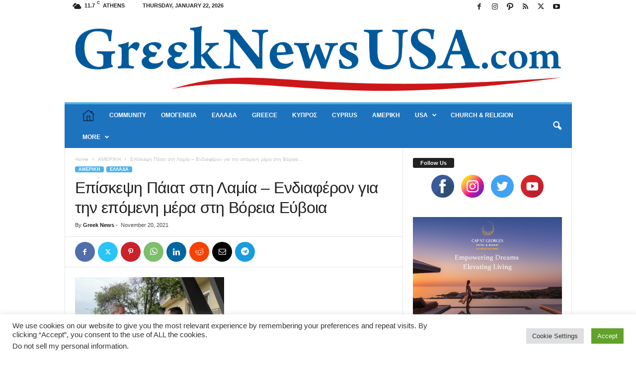

--- FILE ---
content_type: text/html; charset=UTF-8
request_url: https://www.greeknewsusa.com/%CE%B5%CF%80%CE%AF%CF%83%CE%BA%CE%B5%CF%88%CE%B7-%CF%80%CE%AC%CE%B9%CE%B1%CF%84-%CF%83%CF%84%CE%B7-%CE%BB%CE%B1%CE%BC%CE%AF%CE%B1-%CE%B5%CE%BD%CE%B4%CE%B9%CE%B1%CF%86%CE%AD%CF%81%CE%BF%CE%BD-%CE%B3/
body_size: 35076
content:
<!doctype html >
<!--[if IE 8]>    <html class="ie8" dir="ltr" lang="en-US" prefix="og: https://ogp.me/ns#"> <![endif]-->
<!--[if IE 9]>    <html class="ie9" dir="ltr" lang="en-US" prefix="og: https://ogp.me/ns#"> <![endif]-->
<!--[if gt IE 8]><!--> <html dir="ltr" lang="en-US" prefix="og: https://ogp.me/ns#"> <!--<![endif]-->
<head>
    <title>Επίσκεψη Πάιατ στη Λαμία – Ενδιαφέρον για την επόμενη μέρα στη Βόρεια Εύβοια - Greek News USA</title>
    <meta charset="UTF-8" />
    <meta name="viewport" content="width=device-width, initial-scale=1.0">
    <link rel="pingback" href="https://www.greeknewsusa.com/xmlrpc.php" />
    
		<!-- All in One SEO 4.9.3 - aioseo.com -->
	<meta name="description" content="Το προσωπικό του ενδιαφέρον για την κατάσταση που διαμορφώνεται στη Βόρεια Εύβοια μετά τις καταστροφικές πυρκαγιές του καλοκαιριού, εξέφρασε στον Περιφερειάρχη Στερεάς Ελλάδας, Φάνη Σπανό, ο Πρέσβης των ΗΠΑ στην Ελλάδα, Τζέφρι Πάιατ, κατά τη διάρκεια της συνάντησης τους την Παρασκευή 19 Νοεμβρίου στη Λαμία. Πρόκειται για την δεύτερη επίσκεψη που πραγματοποιεί κατά τη διάρκεια" />
	<meta name="robots" content="max-image-preview:large" />
	<meta name="author" content="Greek News"/>
	<meta name="google-site-verification" content="gpYeirjj6YT-Lz5ufptGZ0ppZHLYQvbtynaS6Z5ZEf0" />
	<link rel="canonical" href="https://www.greeknewsusa.com/%ce%b5%cf%80%ce%af%cf%83%ce%ba%ce%b5%cf%88%ce%b7-%cf%80%ce%ac%ce%b9%ce%b1%cf%84-%cf%83%cf%84%ce%b7-%ce%bb%ce%b1%ce%bc%ce%af%ce%b1-%ce%b5%ce%bd%ce%b4%ce%b9%ce%b1%cf%86%ce%ad%cf%81%ce%bf%ce%bd-%ce%b3/" />
	<meta name="generator" content="All in One SEO (AIOSEO) 4.9.3" />
		<meta property="og:locale" content="en_US" />
		<meta property="og:site_name" content="Greek News USA - News from the USA, Greece, Cyprus, the Greek American community and the Greek Diaspora in the USA and the world | Get all the latest updates on Greek Orthodox Church in America and the World, the Ecumenical Patriarch, Greek business, economic and political news, Greek culture, Greek travel and much more." />
		<meta property="og:type" content="article" />
		<meta property="og:title" content="Επίσκεψη Πάιατ στη Λαμία – Ενδιαφέρον για την επόμενη μέρα στη Βόρεια Εύβοια - Greek News USA" />
		<meta property="og:description" content="Το προσωπικό του ενδιαφέρον για την κατάσταση που διαμορφώνεται στη Βόρεια Εύβοια μετά τις καταστροφικές πυρκαγιές του καλοκαιριού, εξέφρασε στον Περιφερειάρχη Στερεάς Ελλάδας, Φάνη Σπανό, ο Πρέσβης των ΗΠΑ στην Ελλάδα, Τζέφρι Πάιατ, κατά τη διάρκεια της συνάντησης τους την Παρασκευή 19 Νοεμβρίου στη Λαμία. Πρόκειται για την δεύτερη επίσκεψη που πραγματοποιεί κατά τη διάρκεια" />
		<meta property="og:url" content="https://www.greeknewsusa.com/%ce%b5%cf%80%ce%af%cf%83%ce%ba%ce%b5%cf%88%ce%b7-%cf%80%ce%ac%ce%b9%ce%b1%cf%84-%cf%83%cf%84%ce%b7-%ce%bb%ce%b1%ce%bc%ce%af%ce%b1-%ce%b5%ce%bd%ce%b4%ce%b9%ce%b1%cf%86%ce%ad%cf%81%ce%bf%ce%bd-%ce%b3/" />
		<meta property="og:image" content="https://www.greeknewsusa.com/wp-content/uploads/2021/11/spanos.pyatt1_-300x235-1.jpg" />
		<meta property="og:image:secure_url" content="https://www.greeknewsusa.com/wp-content/uploads/2021/11/spanos.pyatt1_-300x235-1.jpg" />
		<meta property="og:image:width" content="300" />
		<meta property="og:image:height" content="235" />
		<meta property="article:published_time" content="2021-11-20T20:02:43+00:00" />
		<meta property="article:modified_time" content="2021-11-20T20:02:49+00:00" />
		<meta property="article:publisher" content="https://www.facebook.com/greeknewsusa" />
		<meta name="twitter:card" content="summary" />
		<meta name="twitter:site" content="@GreekNewsUSA" />
		<meta name="twitter:title" content="Επίσκεψη Πάιατ στη Λαμία – Ενδιαφέρον για την επόμενη μέρα στη Βόρεια Εύβοια - Greek News USA" />
		<meta name="twitter:description" content="Το προσωπικό του ενδιαφέρον για την κατάσταση που διαμορφώνεται στη Βόρεια Εύβοια μετά τις καταστροφικές πυρκαγιές του καλοκαιριού, εξέφρασε στον Περιφερειάρχη Στερεάς Ελλάδας, Φάνη Σπανό, ο Πρέσβης των ΗΠΑ στην Ελλάδα, Τζέφρι Πάιατ, κατά τη διάρκεια της συνάντησης τους την Παρασκευή 19 Νοεμβρίου στη Λαμία. Πρόκειται για την δεύτερη επίσκεψη που πραγματοποιεί κατά τη διάρκεια" />
		<meta name="twitter:creator" content="@GreekNewsUSA" />
		<meta name="twitter:image" content="https://www.greeknewsusa.com/wp-content/uploads/2021/11/spanos.pyatt1_-300x235-1.jpg" />
		<script type="application/ld+json" class="aioseo-schema">
			{"@context":"https:\/\/schema.org","@graph":[{"@type":"BlogPosting","@id":"https:\/\/www.greeknewsusa.com\/%ce%b5%cf%80%ce%af%cf%83%ce%ba%ce%b5%cf%88%ce%b7-%cf%80%ce%ac%ce%b9%ce%b1%cf%84-%cf%83%cf%84%ce%b7-%ce%bb%ce%b1%ce%bc%ce%af%ce%b1-%ce%b5%ce%bd%ce%b4%ce%b9%ce%b1%cf%86%ce%ad%cf%81%ce%bf%ce%bd-%ce%b3\/#blogposting","name":"\u0395\u03c0\u03af\u03c3\u03ba\u03b5\u03c8\u03b7 \u03a0\u03ac\u03b9\u03b1\u03c4 \u03c3\u03c4\u03b7 \u039b\u03b1\u03bc\u03af\u03b1 \u2013 \u0395\u03bd\u03b4\u03b9\u03b1\u03c6\u03ad\u03c1\u03bf\u03bd \u03b3\u03b9\u03b1 \u03c4\u03b7\u03bd \u03b5\u03c0\u03cc\u03bc\u03b5\u03bd\u03b7 \u03bc\u03ad\u03c1\u03b1 \u03c3\u03c4\u03b7 \u0392\u03cc\u03c1\u03b5\u03b9\u03b1 \u0395\u03cd\u03b2\u03bf\u03b9\u03b1 - Greek News USA","headline":"\u0395\u03c0\u03af\u03c3\u03ba\u03b5\u03c8\u03b7 \u03a0\u03ac\u03b9\u03b1\u03c4 \u03c3\u03c4\u03b7 \u039b\u03b1\u03bc\u03af\u03b1 &#8211; \u0395\u03bd\u03b4\u03b9\u03b1\u03c6\u03ad\u03c1\u03bf\u03bd \u03b3\u03b9\u03b1 \u03c4\u03b7\u03bd \u03b5\u03c0\u03cc\u03bc\u03b5\u03bd\u03b7 \u03bc\u03ad\u03c1\u03b1 \u03c3\u03c4\u03b7 \u0392\u03cc\u03c1\u03b5\u03b9\u03b1 \u0395\u03cd\u03b2\u03bf\u03b9\u03b1","author":{"@id":"https:\/\/www.greeknewsusa.com\/author\/greek-news\/#author"},"publisher":{"@id":"https:\/\/www.greeknewsusa.com\/#organization"},"image":{"@type":"ImageObject","url":"https:\/\/www.greeknewsusa.com\/wp-content\/uploads\/2021\/11\/spanos.pyatt1_-300x235-1.jpg","width":300,"height":235,"caption":"\u039f \u03a0\u03b5\u03c1\u03b9\u03c6\u03b5\u03c1\u03b5\u03b9\u03ac\u03c1\u03c7\u03b7\u03c2 \u03a3\u03c4\u03b5\u03c1\u03b5\u03ac\u03c2 \u0395\u03bb\u03bb\u03ac\u03b4\u03b1\u03c2, \u03a6\u03ac\u03bd\u03b7\u03c2 \u03a3\u03c0\u03b1\u03bd\u03cc\u03c2, \u03c5\u03c0\u03bf\u03b4\u03ad\u03c7\u03b5\u03c4\u03b1\u03b9 \u03c4\u03bf\u03bd \u03a0\u03c1\u03ad\u03c3\u03b2\u03b7 \u03c4\u03c9\u03bd \u0397\u03a0\u0391, \u03a4\u03b6\u03ad\u03c6\u03c1\u03b9 \u03a0\u03ac\u03b9\u03b1\u03c4 \u03c3\u03c4\u03b7 \u039b\u03b1\u03bc\u03af\u03b1. (\u03a6\u03c9\u03c4\u03bf\u03b3\u03c1\u03b1\u03c6\u03af\u03b5\u03c2: \u03a0\u03b5\u03c1\u03b9\u03c6\u03ad\u03c1\u03b5\u03b9\u03b1 \u03a3\u03c4\u03b5\u03c1\u03b5\u03ac\u03c2 \u0395\u03bb\u03bb\u03ac\u03b4\u03bf\u03c2)"},"datePublished":"2021-11-20T20:02:43+00:00","dateModified":"2021-11-20T20:02:49+00:00","inLanguage":"en-US","mainEntityOfPage":{"@id":"https:\/\/www.greeknewsusa.com\/%ce%b5%cf%80%ce%af%cf%83%ce%ba%ce%b5%cf%88%ce%b7-%cf%80%ce%ac%ce%b9%ce%b1%cf%84-%cf%83%cf%84%ce%b7-%ce%bb%ce%b1%ce%bc%ce%af%ce%b1-%ce%b5%ce%bd%ce%b4%ce%b9%ce%b1%cf%86%ce%ad%cf%81%ce%bf%ce%bd-%ce%b3\/#webpage"},"isPartOf":{"@id":"https:\/\/www.greeknewsusa.com\/%ce%b5%cf%80%ce%af%cf%83%ce%ba%ce%b5%cf%88%ce%b7-%cf%80%ce%ac%ce%b9%ce%b1%cf%84-%cf%83%cf%84%ce%b7-%ce%bb%ce%b1%ce%bc%ce%af%ce%b1-%ce%b5%ce%bd%ce%b4%ce%b9%ce%b1%cf%86%ce%ad%cf%81%ce%bf%ce%bd-%ce%b3\/#webpage"},"articleSection":"\u0391\u039c\u0395\u03a1\u0399\u039a\u0397, \u0395\u039b\u039b\u0391\u0394\u0391"},{"@type":"BreadcrumbList","@id":"https:\/\/www.greeknewsusa.com\/%ce%b5%cf%80%ce%af%cf%83%ce%ba%ce%b5%cf%88%ce%b7-%cf%80%ce%ac%ce%b9%ce%b1%cf%84-%cf%83%cf%84%ce%b7-%ce%bb%ce%b1%ce%bc%ce%af%ce%b1-%ce%b5%ce%bd%ce%b4%ce%b9%ce%b1%cf%86%ce%ad%cf%81%ce%bf%ce%bd-%ce%b3\/#breadcrumblist","itemListElement":[{"@type":"ListItem","@id":"https:\/\/www.greeknewsusa.com#listItem","position":1,"name":"Home","item":"https:\/\/www.greeknewsusa.com","nextItem":{"@type":"ListItem","@id":"https:\/\/www.greeknewsusa.com\/category\/greece\/#listItem","name":"\u0395\u039b\u039b\u0391\u0394\u0391"}},{"@type":"ListItem","@id":"https:\/\/www.greeknewsusa.com\/category\/greece\/#listItem","position":2,"name":"\u0395\u039b\u039b\u0391\u0394\u0391","item":"https:\/\/www.greeknewsusa.com\/category\/greece\/","nextItem":{"@type":"ListItem","@id":"https:\/\/www.greeknewsusa.com\/%ce%b5%cf%80%ce%af%cf%83%ce%ba%ce%b5%cf%88%ce%b7-%cf%80%ce%ac%ce%b9%ce%b1%cf%84-%cf%83%cf%84%ce%b7-%ce%bb%ce%b1%ce%bc%ce%af%ce%b1-%ce%b5%ce%bd%ce%b4%ce%b9%ce%b1%cf%86%ce%ad%cf%81%ce%bf%ce%bd-%ce%b3\/#listItem","name":"\u0395\u03c0\u03af\u03c3\u03ba\u03b5\u03c8\u03b7 \u03a0\u03ac\u03b9\u03b1\u03c4 \u03c3\u03c4\u03b7 \u039b\u03b1\u03bc\u03af\u03b1 &#8211; \u0395\u03bd\u03b4\u03b9\u03b1\u03c6\u03ad\u03c1\u03bf\u03bd \u03b3\u03b9\u03b1 \u03c4\u03b7\u03bd \u03b5\u03c0\u03cc\u03bc\u03b5\u03bd\u03b7 \u03bc\u03ad\u03c1\u03b1 \u03c3\u03c4\u03b7 \u0392\u03cc\u03c1\u03b5\u03b9\u03b1 \u0395\u03cd\u03b2\u03bf\u03b9\u03b1"},"previousItem":{"@type":"ListItem","@id":"https:\/\/www.greeknewsusa.com#listItem","name":"Home"}},{"@type":"ListItem","@id":"https:\/\/www.greeknewsusa.com\/%ce%b5%cf%80%ce%af%cf%83%ce%ba%ce%b5%cf%88%ce%b7-%cf%80%ce%ac%ce%b9%ce%b1%cf%84-%cf%83%cf%84%ce%b7-%ce%bb%ce%b1%ce%bc%ce%af%ce%b1-%ce%b5%ce%bd%ce%b4%ce%b9%ce%b1%cf%86%ce%ad%cf%81%ce%bf%ce%bd-%ce%b3\/#listItem","position":3,"name":"\u0395\u03c0\u03af\u03c3\u03ba\u03b5\u03c8\u03b7 \u03a0\u03ac\u03b9\u03b1\u03c4 \u03c3\u03c4\u03b7 \u039b\u03b1\u03bc\u03af\u03b1 &#8211; \u0395\u03bd\u03b4\u03b9\u03b1\u03c6\u03ad\u03c1\u03bf\u03bd \u03b3\u03b9\u03b1 \u03c4\u03b7\u03bd \u03b5\u03c0\u03cc\u03bc\u03b5\u03bd\u03b7 \u03bc\u03ad\u03c1\u03b1 \u03c3\u03c4\u03b7 \u0392\u03cc\u03c1\u03b5\u03b9\u03b1 \u0395\u03cd\u03b2\u03bf\u03b9\u03b1","previousItem":{"@type":"ListItem","@id":"https:\/\/www.greeknewsusa.com\/category\/greece\/#listItem","name":"\u0395\u039b\u039b\u0391\u0394\u0391"}}]},{"@type":"Organization","@id":"https:\/\/www.greeknewsusa.com\/#organization","name":"Greek News USA","description":"News from the USA, Greece, Cyprus, the Greek American community and the Greek Diaspora in the USA and the world | Get all the latest updates on Greek Orthodox Church in America and the World, the Ecumenical Patriarch, Greek business, economic and political news, Greek culture, Greek travel and much more.","url":"https:\/\/www.greeknewsusa.com\/","logo":{"@type":"ImageObject","url":"https:\/\/www.greeknewsusa.com\/wp-content\/uploads\/2021\/10\/GreekNewsUSA-com_Logo.png","@id":"https:\/\/www.greeknewsusa.com\/%ce%b5%cf%80%ce%af%cf%83%ce%ba%ce%b5%cf%88%ce%b7-%cf%80%ce%ac%ce%b9%ce%b1%cf%84-%cf%83%cf%84%ce%b7-%ce%bb%ce%b1%ce%bc%ce%af%ce%b1-%ce%b5%ce%bd%ce%b4%ce%b9%ce%b1%cf%86%ce%ad%cf%81%ce%bf%ce%bd-%ce%b3\/#organizationLogo","width":2717,"height":472},"image":{"@id":"https:\/\/www.greeknewsusa.com\/%ce%b5%cf%80%ce%af%cf%83%ce%ba%ce%b5%cf%88%ce%b7-%cf%80%ce%ac%ce%b9%ce%b1%cf%84-%cf%83%cf%84%ce%b7-%ce%bb%ce%b1%ce%bc%ce%af%ce%b1-%ce%b5%ce%bd%ce%b4%ce%b9%ce%b1%cf%86%ce%ad%cf%81%ce%bf%ce%bd-%ce%b3\/#organizationLogo"},"sameAs":["https:\/\/www.facebook.com\/greeknewsusa","https:\/\/twitter.com\/GreekNewsUSA","https:\/\/www.instagram.com\/greeknewsusa\/","https:\/\/www.youtube.com\/c\/greeknewstv"]},{"@type":"Person","@id":"https:\/\/www.greeknewsusa.com\/author\/greek-news\/#author","url":"https:\/\/www.greeknewsusa.com\/author\/greek-news\/","name":"Greek News","image":{"@type":"ImageObject","@id":"https:\/\/www.greeknewsusa.com\/%ce%b5%cf%80%ce%af%cf%83%ce%ba%ce%b5%cf%88%ce%b7-%cf%80%ce%ac%ce%b9%ce%b1%cf%84-%cf%83%cf%84%ce%b7-%ce%bb%ce%b1%ce%bc%ce%af%ce%b1-%ce%b5%ce%bd%ce%b4%ce%b9%ce%b1%cf%86%ce%ad%cf%81%ce%bf%ce%bd-%ce%b3\/#authorImage","url":"https:\/\/secure.gravatar.com\/avatar\/d1cf67f47734ea929295a6700c0c17a3f77944de0337508a186f90ff8f1fdb3f?s=96&d=mm&r=g","width":96,"height":96,"caption":"Greek News"}},{"@type":"WebPage","@id":"https:\/\/www.greeknewsusa.com\/%ce%b5%cf%80%ce%af%cf%83%ce%ba%ce%b5%cf%88%ce%b7-%cf%80%ce%ac%ce%b9%ce%b1%cf%84-%cf%83%cf%84%ce%b7-%ce%bb%ce%b1%ce%bc%ce%af%ce%b1-%ce%b5%ce%bd%ce%b4%ce%b9%ce%b1%cf%86%ce%ad%cf%81%ce%bf%ce%bd-%ce%b3\/#webpage","url":"https:\/\/www.greeknewsusa.com\/%ce%b5%cf%80%ce%af%cf%83%ce%ba%ce%b5%cf%88%ce%b7-%cf%80%ce%ac%ce%b9%ce%b1%cf%84-%cf%83%cf%84%ce%b7-%ce%bb%ce%b1%ce%bc%ce%af%ce%b1-%ce%b5%ce%bd%ce%b4%ce%b9%ce%b1%cf%86%ce%ad%cf%81%ce%bf%ce%bd-%ce%b3\/","name":"\u0395\u03c0\u03af\u03c3\u03ba\u03b5\u03c8\u03b7 \u03a0\u03ac\u03b9\u03b1\u03c4 \u03c3\u03c4\u03b7 \u039b\u03b1\u03bc\u03af\u03b1 \u2013 \u0395\u03bd\u03b4\u03b9\u03b1\u03c6\u03ad\u03c1\u03bf\u03bd \u03b3\u03b9\u03b1 \u03c4\u03b7\u03bd \u03b5\u03c0\u03cc\u03bc\u03b5\u03bd\u03b7 \u03bc\u03ad\u03c1\u03b1 \u03c3\u03c4\u03b7 \u0392\u03cc\u03c1\u03b5\u03b9\u03b1 \u0395\u03cd\u03b2\u03bf\u03b9\u03b1 - Greek News USA","description":"\u03a4\u03bf \u03c0\u03c1\u03bf\u03c3\u03c9\u03c0\u03b9\u03ba\u03cc \u03c4\u03bf\u03c5 \u03b5\u03bd\u03b4\u03b9\u03b1\u03c6\u03ad\u03c1\u03bf\u03bd \u03b3\u03b9\u03b1 \u03c4\u03b7\u03bd \u03ba\u03b1\u03c4\u03ac\u03c3\u03c4\u03b1\u03c3\u03b7 \u03c0\u03bf\u03c5 \u03b4\u03b9\u03b1\u03bc\u03bf\u03c1\u03c6\u03ce\u03bd\u03b5\u03c4\u03b1\u03b9 \u03c3\u03c4\u03b7 \u0392\u03cc\u03c1\u03b5\u03b9\u03b1 \u0395\u03cd\u03b2\u03bf\u03b9\u03b1 \u03bc\u03b5\u03c4\u03ac \u03c4\u03b9\u03c2 \u03ba\u03b1\u03c4\u03b1\u03c3\u03c4\u03c1\u03bf\u03c6\u03b9\u03ba\u03ad\u03c2 \u03c0\u03c5\u03c1\u03ba\u03b1\u03b3\u03b9\u03ad\u03c2 \u03c4\u03bf\u03c5 \u03ba\u03b1\u03bb\u03bf\u03ba\u03b1\u03b9\u03c1\u03b9\u03bf\u03cd, \u03b5\u03be\u03ad\u03c6\u03c1\u03b1\u03c3\u03b5 \u03c3\u03c4\u03bf\u03bd \u03a0\u03b5\u03c1\u03b9\u03c6\u03b5\u03c1\u03b5\u03b9\u03ac\u03c1\u03c7\u03b7 \u03a3\u03c4\u03b5\u03c1\u03b5\u03ac\u03c2 \u0395\u03bb\u03bb\u03ac\u03b4\u03b1\u03c2, \u03a6\u03ac\u03bd\u03b7 \u03a3\u03c0\u03b1\u03bd\u03cc, \u03bf \u03a0\u03c1\u03ad\u03c3\u03b2\u03b7\u03c2 \u03c4\u03c9\u03bd \u0397\u03a0\u0391 \u03c3\u03c4\u03b7\u03bd \u0395\u03bb\u03bb\u03ac\u03b4\u03b1, \u03a4\u03b6\u03ad\u03c6\u03c1\u03b9 \u03a0\u03ac\u03b9\u03b1\u03c4, \u03ba\u03b1\u03c4\u03ac \u03c4\u03b7 \u03b4\u03b9\u03ac\u03c1\u03ba\u03b5\u03b9\u03b1 \u03c4\u03b7\u03c2 \u03c3\u03c5\u03bd\u03ac\u03bd\u03c4\u03b7\u03c3\u03b7\u03c2 \u03c4\u03bf\u03c5\u03c2 \u03c4\u03b7\u03bd \u03a0\u03b1\u03c1\u03b1\u03c3\u03ba\u03b5\u03c5\u03ae 19 \u039d\u03bf\u03b5\u03bc\u03b2\u03c1\u03af\u03bf\u03c5 \u03c3\u03c4\u03b7 \u039b\u03b1\u03bc\u03af\u03b1. \u03a0\u03c1\u03cc\u03ba\u03b5\u03b9\u03c4\u03b1\u03b9 \u03b3\u03b9\u03b1 \u03c4\u03b7\u03bd \u03b4\u03b5\u03cd\u03c4\u03b5\u03c1\u03b7 \u03b5\u03c0\u03af\u03c3\u03ba\u03b5\u03c8\u03b7 \u03c0\u03bf\u03c5 \u03c0\u03c1\u03b1\u03b3\u03bc\u03b1\u03c4\u03bf\u03c0\u03bf\u03b9\u03b5\u03af \u03ba\u03b1\u03c4\u03ac \u03c4\u03b7 \u03b4\u03b9\u03ac\u03c1\u03ba\u03b5\u03b9\u03b1","inLanguage":"en-US","isPartOf":{"@id":"https:\/\/www.greeknewsusa.com\/#website"},"breadcrumb":{"@id":"https:\/\/www.greeknewsusa.com\/%ce%b5%cf%80%ce%af%cf%83%ce%ba%ce%b5%cf%88%ce%b7-%cf%80%ce%ac%ce%b9%ce%b1%cf%84-%cf%83%cf%84%ce%b7-%ce%bb%ce%b1%ce%bc%ce%af%ce%b1-%ce%b5%ce%bd%ce%b4%ce%b9%ce%b1%cf%86%ce%ad%cf%81%ce%bf%ce%bd-%ce%b3\/#breadcrumblist"},"author":{"@id":"https:\/\/www.greeknewsusa.com\/author\/greek-news\/#author"},"creator":{"@id":"https:\/\/www.greeknewsusa.com\/author\/greek-news\/#author"},"image":{"@type":"ImageObject","url":"https:\/\/www.greeknewsusa.com\/wp-content\/uploads\/2021\/11\/spanos.pyatt1_-300x235-1.jpg","@id":"https:\/\/www.greeknewsusa.com\/%ce%b5%cf%80%ce%af%cf%83%ce%ba%ce%b5%cf%88%ce%b7-%cf%80%ce%ac%ce%b9%ce%b1%cf%84-%cf%83%cf%84%ce%b7-%ce%bb%ce%b1%ce%bc%ce%af%ce%b1-%ce%b5%ce%bd%ce%b4%ce%b9%ce%b1%cf%86%ce%ad%cf%81%ce%bf%ce%bd-%ce%b3\/#mainImage","width":300,"height":235,"caption":"\u039f \u03a0\u03b5\u03c1\u03b9\u03c6\u03b5\u03c1\u03b5\u03b9\u03ac\u03c1\u03c7\u03b7\u03c2 \u03a3\u03c4\u03b5\u03c1\u03b5\u03ac\u03c2 \u0395\u03bb\u03bb\u03ac\u03b4\u03b1\u03c2, \u03a6\u03ac\u03bd\u03b7\u03c2 \u03a3\u03c0\u03b1\u03bd\u03cc\u03c2, \u03c5\u03c0\u03bf\u03b4\u03ad\u03c7\u03b5\u03c4\u03b1\u03b9 \u03c4\u03bf\u03bd \u03a0\u03c1\u03ad\u03c3\u03b2\u03b7 \u03c4\u03c9\u03bd \u0397\u03a0\u0391, \u03a4\u03b6\u03ad\u03c6\u03c1\u03b9 \u03a0\u03ac\u03b9\u03b1\u03c4 \u03c3\u03c4\u03b7 \u039b\u03b1\u03bc\u03af\u03b1. (\u03a6\u03c9\u03c4\u03bf\u03b3\u03c1\u03b1\u03c6\u03af\u03b5\u03c2: \u03a0\u03b5\u03c1\u03b9\u03c6\u03ad\u03c1\u03b5\u03b9\u03b1 \u03a3\u03c4\u03b5\u03c1\u03b5\u03ac\u03c2 \u0395\u03bb\u03bb\u03ac\u03b4\u03bf\u03c2)"},"primaryImageOfPage":{"@id":"https:\/\/www.greeknewsusa.com\/%ce%b5%cf%80%ce%af%cf%83%ce%ba%ce%b5%cf%88%ce%b7-%cf%80%ce%ac%ce%b9%ce%b1%cf%84-%cf%83%cf%84%ce%b7-%ce%bb%ce%b1%ce%bc%ce%af%ce%b1-%ce%b5%ce%bd%ce%b4%ce%b9%ce%b1%cf%86%ce%ad%cf%81%ce%bf%ce%bd-%ce%b3\/#mainImage"},"datePublished":"2021-11-20T20:02:43+00:00","dateModified":"2021-11-20T20:02:49+00:00"},{"@type":"WebSite","@id":"https:\/\/www.greeknewsusa.com\/#website","url":"https:\/\/www.greeknewsusa.com\/","name":"Greek News USA","description":"News from the USA, Greece, Cyprus, the Greek American community and the Greek Diaspora in the USA and the world | Get all the latest updates on Greek Orthodox Church in America and the World, the Ecumenical Patriarch, Greek business, economic and political news, Greek culture, Greek travel and much more.","inLanguage":"en-US","publisher":{"@id":"https:\/\/www.greeknewsusa.com\/#organization"}}]}
		</script>
		<!-- All in One SEO -->

<link rel="icon" type="image/png" href="https://www.greeknewsusa.com/wp-content/uploads/2021/10/GreekNewsUSA-com_FavIcon.png"><!-- Google tag (gtag.js) consent mode dataLayer added by Site Kit -->
<script type="text/javascript" id="google_gtagjs-js-consent-mode-data-layer">
/* <![CDATA[ */
window.dataLayer = window.dataLayer || [];function gtag(){dataLayer.push(arguments);}
gtag('consent', 'default', {"ad_personalization":"denied","ad_storage":"denied","ad_user_data":"denied","analytics_storage":"denied","functionality_storage":"denied","security_storage":"denied","personalization_storage":"denied","region":["AT","BE","BG","CH","CY","CZ","DE","DK","EE","ES","FI","FR","GB","GR","HR","HU","IE","IS","IT","LI","LT","LU","LV","MT","NL","NO","PL","PT","RO","SE","SI","SK"],"wait_for_update":500});
window._googlesitekitConsentCategoryMap = {"statistics":["analytics_storage"],"marketing":["ad_storage","ad_user_data","ad_personalization"],"functional":["functionality_storage","security_storage"],"preferences":["personalization_storage"]};
window._googlesitekitConsents = {"ad_personalization":"denied","ad_storage":"denied","ad_user_data":"denied","analytics_storage":"denied","functionality_storage":"denied","security_storage":"denied","personalization_storage":"denied","region":["AT","BE","BG","CH","CY","CZ","DE","DK","EE","ES","FI","FR","GB","GR","HR","HU","IE","IS","IT","LI","LT","LU","LV","MT","NL","NO","PL","PT","RO","SE","SI","SK"],"wait_for_update":500};
/* ]]> */
</script>
<!-- End Google tag (gtag.js) consent mode dataLayer added by Site Kit -->

<!-- Open Graph Meta Tags generated by Blog2Social 873 - https://www.blog2social.com -->
<meta property="og:title" content="Επίσκεψη Πάιατ στη Λαμία – Ενδιαφέρον για την επόμενη μέρα στη Βόρεια Εύβοια"/>
<meta property="og:description" content="Το προσωπικό του ενδιαφέρον για την κατάσταση που διαμορφώνεται στη Βόρεια Εύβοια μετά"/>
<meta property="og:url" content="/%CE%B5%CF%80%CE%AF%CF%83%CE%BA%CE%B5%CF%88%CE%B7-%CF%80%CE%AC%CE%B9%CE%B1%CF%84-%CF%83%CF%84%CE%B7-%CE%BB%CE%B1%CE%BC%CE%AF%CE%B1-%CE%B5%CE%BD%CE%B4%CE%B9%CE%B1%CF%86%CE%AD%CF%81%CE%BF%CE%BD-%CE%B3/"/>
<meta property="og:image" content="https://www.greeknewsusa.com/wp-content/uploads/2021/11/spanos.pyatt1_-300x235-1.jpg"/>
<meta property="og:image:width" content="300" />
<meta property="og:image:height" content="235" />
<meta property="og:type" content="article"/>
<meta property="og:article:published_time" content="2021-11-20 20:02:43"/>
<meta property="og:article:modified_time" content="2021-11-20 20:02:49"/>
<!-- Open Graph Meta Tags generated by Blog2Social 873 - https://www.blog2social.com -->

<!-- Twitter Card generated by Blog2Social 873 - https://www.blog2social.com -->
<meta name="twitter:card" content="summary">
<meta name="twitter:title" content="Επίσκεψη Πάιατ στη Λαμία – Ενδιαφέρον για την επόμενη μέρα στη Βόρεια Εύβοια"/>
<meta name="twitter:description" content="Το προσωπικό του ενδιαφέρον για την κατάσταση που διαμορφώνεται στη Βόρεια Εύβοια μετά"/>
<meta name="twitter:image" content="https://www.greeknewsusa.com/wp-content/uploads/2021/11/spanos.pyatt1_-300x235-1.jpg"/>
<!-- Twitter Card generated by Blog2Social 873 - https://www.blog2social.com -->
<meta name="author" content="Greek News"/>
<link rel='dns-prefetch' href='//news.google.com' />
<link rel='dns-prefetch' href='//www.googletagmanager.com' />
<link rel="alternate" type="application/rss+xml" title="Greek News USA &raquo; Feed" href="https://www.greeknewsusa.com/feed/" />
<link rel="alternate" type="application/rss+xml" title="Greek News USA &raquo; Comments Feed" href="https://www.greeknewsusa.com/comments/feed/" />
<link rel="alternate" type="text/calendar" title="Greek News USA &raquo; iCal Feed" href="https://www.greeknewsusa.com/events/?ical=1" />
<link rel="alternate" title="oEmbed (JSON)" type="application/json+oembed" href="https://www.greeknewsusa.com/wp-json/oembed/1.0/embed?url=https%3A%2F%2Fwww.greeknewsusa.com%2F%25ce%25b5%25cf%2580%25ce%25af%25cf%2583%25ce%25ba%25ce%25b5%25cf%2588%25ce%25b7-%25cf%2580%25ce%25ac%25ce%25b9%25ce%25b1%25cf%2584-%25cf%2583%25cf%2584%25ce%25b7-%25ce%25bb%25ce%25b1%25ce%25bc%25ce%25af%25ce%25b1-%25ce%25b5%25ce%25bd%25ce%25b4%25ce%25b9%25ce%25b1%25cf%2586%25ce%25ad%25cf%2581%25ce%25bf%25ce%25bd-%25ce%25b3%2F" />
<link rel="alternate" title="oEmbed (XML)" type="text/xml+oembed" href="https://www.greeknewsusa.com/wp-json/oembed/1.0/embed?url=https%3A%2F%2Fwww.greeknewsusa.com%2F%25ce%25b5%25cf%2580%25ce%25af%25cf%2583%25ce%25ba%25ce%25b5%25cf%2588%25ce%25b7-%25cf%2580%25ce%25ac%25ce%25b9%25ce%25b1%25cf%2584-%25cf%2583%25cf%2584%25ce%25b7-%25ce%25bb%25ce%25b1%25ce%25bc%25ce%25af%25ce%25b1-%25ce%25b5%25ce%25bd%25ce%25b4%25ce%25b9%25ce%25b1%25cf%2586%25ce%25ad%25cf%2581%25ce%25bf%25ce%25bd-%25ce%25b3%2F&#038;format=xml" />
		<!-- This site uses the Google Analytics by MonsterInsights plugin v9.11.1 - Using Analytics tracking - https://www.monsterinsights.com/ -->
							<script src="//www.googletagmanager.com/gtag/js?id=G-87CJ3FSYBY"  data-cfasync="false" data-wpfc-render="false" type="text/javascript" async></script>
			<script data-cfasync="false" data-wpfc-render="false" type="text/plain" data-cli-class="cli-blocker-script"  data-cli-script-type="analytics" data-cli-block="true"  data-cli-element-position="head">
				var mi_version = '9.11.1';
				var mi_track_user = true;
				var mi_no_track_reason = '';
								var MonsterInsightsDefaultLocations = {"page_location":"https:\/\/www.greeknewsusa.com\/%CE%B5%CF%80%CE%AF%CF%83%CE%BA%CE%B5%CF%88%CE%B7-%CF%80%CE%AC%CE%B9%CE%B1%CF%84-%CF%83%CF%84%CE%B7-%CE%BB%CE%B1%CE%BC%CE%AF%CE%B1-%CE%B5%CE%BD%CE%B4%CE%B9%CE%B1%CF%86%CE%AD%CF%81%CE%BF%CE%BD-%CE%B3\/"};
								if ( typeof MonsterInsightsPrivacyGuardFilter === 'function' ) {
					var MonsterInsightsLocations = (typeof MonsterInsightsExcludeQuery === 'object') ? MonsterInsightsPrivacyGuardFilter( MonsterInsightsExcludeQuery ) : MonsterInsightsPrivacyGuardFilter( MonsterInsightsDefaultLocations );
				} else {
					var MonsterInsightsLocations = (typeof MonsterInsightsExcludeQuery === 'object') ? MonsterInsightsExcludeQuery : MonsterInsightsDefaultLocations;
				}

								var disableStrs = [
										'ga-disable-G-87CJ3FSYBY',
									];

				/* Function to detect opted out users */
				function __gtagTrackerIsOptedOut() {
					for (var index = 0; index < disableStrs.length; index++) {
						if (document.cookie.indexOf(disableStrs[index] + '=true') > -1) {
							return true;
						}
					}

					return false;
				}

				/* Disable tracking if the opt-out cookie exists. */
				if (__gtagTrackerIsOptedOut()) {
					for (var index = 0; index < disableStrs.length; index++) {
						window[disableStrs[index]] = true;
					}
				}

				/* Opt-out function */
				function __gtagTrackerOptout() {
					for (var index = 0; index < disableStrs.length; index++) {
						document.cookie = disableStrs[index] + '=true; expires=Thu, 31 Dec 2099 23:59:59 UTC; path=/';
						window[disableStrs[index]] = true;
					}
				}

				if ('undefined' === typeof gaOptout) {
					function gaOptout() {
						__gtagTrackerOptout();
					}
				}
								window.dataLayer = window.dataLayer || [];

				window.MonsterInsightsDualTracker = {
					helpers: {},
					trackers: {},
				};
				if (mi_track_user) {
					function __gtagDataLayer() {
						dataLayer.push(arguments);
					}

					function __gtagTracker(type, name, parameters) {
						if (!parameters) {
							parameters = {};
						}

						if (parameters.send_to) {
							__gtagDataLayer.apply(null, arguments);
							return;
						}

						if (type === 'event') {
														parameters.send_to = monsterinsights_frontend.v4_id;
							var hookName = name;
							if (typeof parameters['event_category'] !== 'undefined') {
								hookName = parameters['event_category'] + ':' + name;
							}

							if (typeof MonsterInsightsDualTracker.trackers[hookName] !== 'undefined') {
								MonsterInsightsDualTracker.trackers[hookName](parameters);
							} else {
								__gtagDataLayer('event', name, parameters);
							}
							
						} else {
							__gtagDataLayer.apply(null, arguments);
						}
					}

					__gtagTracker('js', new Date());
					__gtagTracker('set', {
						'developer_id.dZGIzZG': true,
											});
					if ( MonsterInsightsLocations.page_location ) {
						__gtagTracker('set', MonsterInsightsLocations);
					}
										__gtagTracker('config', 'G-87CJ3FSYBY', {"forceSSL":"true","link_attribution":"true"} );
										window.gtag = __gtagTracker;										(function () {
						/* https://developers.google.com/analytics/devguides/collection/analyticsjs/ */
						/* ga and __gaTracker compatibility shim. */
						var noopfn = function () {
							return null;
						};
						var newtracker = function () {
							return new Tracker();
						};
						var Tracker = function () {
							return null;
						};
						var p = Tracker.prototype;
						p.get = noopfn;
						p.set = noopfn;
						p.send = function () {
							var args = Array.prototype.slice.call(arguments);
							args.unshift('send');
							__gaTracker.apply(null, args);
						};
						var __gaTracker = function () {
							var len = arguments.length;
							if (len === 0) {
								return;
							}
							var f = arguments[len - 1];
							if (typeof f !== 'object' || f === null || typeof f.hitCallback !== 'function') {
								if ('send' === arguments[0]) {
									var hitConverted, hitObject = false, action;
									if ('event' === arguments[1]) {
										if ('undefined' !== typeof arguments[3]) {
											hitObject = {
												'eventAction': arguments[3],
												'eventCategory': arguments[2],
												'eventLabel': arguments[4],
												'value': arguments[5] ? arguments[5] : 1,
											}
										}
									}
									if ('pageview' === arguments[1]) {
										if ('undefined' !== typeof arguments[2]) {
											hitObject = {
												'eventAction': 'page_view',
												'page_path': arguments[2],
											}
										}
									}
									if (typeof arguments[2] === 'object') {
										hitObject = arguments[2];
									}
									if (typeof arguments[5] === 'object') {
										Object.assign(hitObject, arguments[5]);
									}
									if ('undefined' !== typeof arguments[1].hitType) {
										hitObject = arguments[1];
										if ('pageview' === hitObject.hitType) {
											hitObject.eventAction = 'page_view';
										}
									}
									if (hitObject) {
										action = 'timing' === arguments[1].hitType ? 'timing_complete' : hitObject.eventAction;
										hitConverted = mapArgs(hitObject);
										__gtagTracker('event', action, hitConverted);
									}
								}
								return;
							}

							function mapArgs(args) {
								var arg, hit = {};
								var gaMap = {
									'eventCategory': 'event_category',
									'eventAction': 'event_action',
									'eventLabel': 'event_label',
									'eventValue': 'event_value',
									'nonInteraction': 'non_interaction',
									'timingCategory': 'event_category',
									'timingVar': 'name',
									'timingValue': 'value',
									'timingLabel': 'event_label',
									'page': 'page_path',
									'location': 'page_location',
									'title': 'page_title',
									'referrer' : 'page_referrer',
								};
								for (arg in args) {
																		if (!(!args.hasOwnProperty(arg) || !gaMap.hasOwnProperty(arg))) {
										hit[gaMap[arg]] = args[arg];
									} else {
										hit[arg] = args[arg];
									}
								}
								return hit;
							}

							try {
								f.hitCallback();
							} catch (ex) {
							}
						};
						__gaTracker.create = newtracker;
						__gaTracker.getByName = newtracker;
						__gaTracker.getAll = function () {
							return [];
						};
						__gaTracker.remove = noopfn;
						__gaTracker.loaded = true;
						window['__gaTracker'] = __gaTracker;
					})();
									} else {
										console.log("");
					(function () {
						function __gtagTracker() {
							return null;
						}

						window['__gtagTracker'] = __gtagTracker;
						window['gtag'] = __gtagTracker;
					})();
									}
			</script>
							<!-- / Google Analytics by MonsterInsights -->
		<style id='wp-img-auto-sizes-contain-inline-css' type='text/css'>
img:is([sizes=auto i],[sizes^="auto," i]){contain-intrinsic-size:3000px 1500px}
/*# sourceURL=wp-img-auto-sizes-contain-inline-css */
</style>
<link rel='stylesheet' id='cnss_font_awesome_css-css' href='https://www.greeknewsusa.com/wp-content/plugins/easy-social-icons/css/font-awesome/css/all.min.css?ver=7.0.0' type='text/css' media='all' />
<link rel='stylesheet' id='cnss_font_awesome_v4_shims-css' href='https://www.greeknewsusa.com/wp-content/plugins/easy-social-icons/css/font-awesome/css/v4-shims.min.css?ver=7.0.0' type='text/css' media='all' />
<link rel='stylesheet' id='cnss_css-css' href='https://www.greeknewsusa.com/wp-content/plugins/easy-social-icons/css/cnss.css?ver=1.0' type='text/css' media='all' />
<link rel='stylesheet' id='cnss_share_css-css' href='https://www.greeknewsusa.com/wp-content/plugins/easy-social-icons/css/share.css?ver=1.0' type='text/css' media='all' />
<style id='wp-emoji-styles-inline-css' type='text/css'>

	img.wp-smiley, img.emoji {
		display: inline !important;
		border: none !important;
		box-shadow: none !important;
		height: 1em !important;
		width: 1em !important;
		margin: 0 0.07em !important;
		vertical-align: -0.1em !important;
		background: none !important;
		padding: 0 !important;
	}
/*# sourceURL=wp-emoji-styles-inline-css */
</style>
<link rel='stylesheet' id='wp-block-library-css' href='https://www.greeknewsusa.com/wp-includes/css/dist/block-library/style.min.css?ver=6.9' type='text/css' media='all' />
<style id='global-styles-inline-css' type='text/css'>
:root{--wp--preset--aspect-ratio--square: 1;--wp--preset--aspect-ratio--4-3: 4/3;--wp--preset--aspect-ratio--3-4: 3/4;--wp--preset--aspect-ratio--3-2: 3/2;--wp--preset--aspect-ratio--2-3: 2/3;--wp--preset--aspect-ratio--16-9: 16/9;--wp--preset--aspect-ratio--9-16: 9/16;--wp--preset--color--black: #000000;--wp--preset--color--cyan-bluish-gray: #abb8c3;--wp--preset--color--white: #ffffff;--wp--preset--color--pale-pink: #f78da7;--wp--preset--color--vivid-red: #cf2e2e;--wp--preset--color--luminous-vivid-orange: #ff6900;--wp--preset--color--luminous-vivid-amber: #fcb900;--wp--preset--color--light-green-cyan: #7bdcb5;--wp--preset--color--vivid-green-cyan: #00d084;--wp--preset--color--pale-cyan-blue: #8ed1fc;--wp--preset--color--vivid-cyan-blue: #0693e3;--wp--preset--color--vivid-purple: #9b51e0;--wp--preset--gradient--vivid-cyan-blue-to-vivid-purple: linear-gradient(135deg,rgb(6,147,227) 0%,rgb(155,81,224) 100%);--wp--preset--gradient--light-green-cyan-to-vivid-green-cyan: linear-gradient(135deg,rgb(122,220,180) 0%,rgb(0,208,130) 100%);--wp--preset--gradient--luminous-vivid-amber-to-luminous-vivid-orange: linear-gradient(135deg,rgb(252,185,0) 0%,rgb(255,105,0) 100%);--wp--preset--gradient--luminous-vivid-orange-to-vivid-red: linear-gradient(135deg,rgb(255,105,0) 0%,rgb(207,46,46) 100%);--wp--preset--gradient--very-light-gray-to-cyan-bluish-gray: linear-gradient(135deg,rgb(238,238,238) 0%,rgb(169,184,195) 100%);--wp--preset--gradient--cool-to-warm-spectrum: linear-gradient(135deg,rgb(74,234,220) 0%,rgb(151,120,209) 20%,rgb(207,42,186) 40%,rgb(238,44,130) 60%,rgb(251,105,98) 80%,rgb(254,248,76) 100%);--wp--preset--gradient--blush-light-purple: linear-gradient(135deg,rgb(255,206,236) 0%,rgb(152,150,240) 100%);--wp--preset--gradient--blush-bordeaux: linear-gradient(135deg,rgb(254,205,165) 0%,rgb(254,45,45) 50%,rgb(107,0,62) 100%);--wp--preset--gradient--luminous-dusk: linear-gradient(135deg,rgb(255,203,112) 0%,rgb(199,81,192) 50%,rgb(65,88,208) 100%);--wp--preset--gradient--pale-ocean: linear-gradient(135deg,rgb(255,245,203) 0%,rgb(182,227,212) 50%,rgb(51,167,181) 100%);--wp--preset--gradient--electric-grass: linear-gradient(135deg,rgb(202,248,128) 0%,rgb(113,206,126) 100%);--wp--preset--gradient--midnight: linear-gradient(135deg,rgb(2,3,129) 0%,rgb(40,116,252) 100%);--wp--preset--font-size--small: 10px;--wp--preset--font-size--medium: 20px;--wp--preset--font-size--large: 30px;--wp--preset--font-size--x-large: 42px;--wp--preset--font-size--regular: 14px;--wp--preset--font-size--larger: 48px;--wp--preset--spacing--20: 0.44rem;--wp--preset--spacing--30: 0.67rem;--wp--preset--spacing--40: 1rem;--wp--preset--spacing--50: 1.5rem;--wp--preset--spacing--60: 2.25rem;--wp--preset--spacing--70: 3.38rem;--wp--preset--spacing--80: 5.06rem;--wp--preset--shadow--natural: 6px 6px 9px rgba(0, 0, 0, 0.2);--wp--preset--shadow--deep: 12px 12px 50px rgba(0, 0, 0, 0.4);--wp--preset--shadow--sharp: 6px 6px 0px rgba(0, 0, 0, 0.2);--wp--preset--shadow--outlined: 6px 6px 0px -3px rgb(255, 255, 255), 6px 6px rgb(0, 0, 0);--wp--preset--shadow--crisp: 6px 6px 0px rgb(0, 0, 0);}:where(.is-layout-flex){gap: 0.5em;}:where(.is-layout-grid){gap: 0.5em;}body .is-layout-flex{display: flex;}.is-layout-flex{flex-wrap: wrap;align-items: center;}.is-layout-flex > :is(*, div){margin: 0;}body .is-layout-grid{display: grid;}.is-layout-grid > :is(*, div){margin: 0;}:where(.wp-block-columns.is-layout-flex){gap: 2em;}:where(.wp-block-columns.is-layout-grid){gap: 2em;}:where(.wp-block-post-template.is-layout-flex){gap: 1.25em;}:where(.wp-block-post-template.is-layout-grid){gap: 1.25em;}.has-black-color{color: var(--wp--preset--color--black) !important;}.has-cyan-bluish-gray-color{color: var(--wp--preset--color--cyan-bluish-gray) !important;}.has-white-color{color: var(--wp--preset--color--white) !important;}.has-pale-pink-color{color: var(--wp--preset--color--pale-pink) !important;}.has-vivid-red-color{color: var(--wp--preset--color--vivid-red) !important;}.has-luminous-vivid-orange-color{color: var(--wp--preset--color--luminous-vivid-orange) !important;}.has-luminous-vivid-amber-color{color: var(--wp--preset--color--luminous-vivid-amber) !important;}.has-light-green-cyan-color{color: var(--wp--preset--color--light-green-cyan) !important;}.has-vivid-green-cyan-color{color: var(--wp--preset--color--vivid-green-cyan) !important;}.has-pale-cyan-blue-color{color: var(--wp--preset--color--pale-cyan-blue) !important;}.has-vivid-cyan-blue-color{color: var(--wp--preset--color--vivid-cyan-blue) !important;}.has-vivid-purple-color{color: var(--wp--preset--color--vivid-purple) !important;}.has-black-background-color{background-color: var(--wp--preset--color--black) !important;}.has-cyan-bluish-gray-background-color{background-color: var(--wp--preset--color--cyan-bluish-gray) !important;}.has-white-background-color{background-color: var(--wp--preset--color--white) !important;}.has-pale-pink-background-color{background-color: var(--wp--preset--color--pale-pink) !important;}.has-vivid-red-background-color{background-color: var(--wp--preset--color--vivid-red) !important;}.has-luminous-vivid-orange-background-color{background-color: var(--wp--preset--color--luminous-vivid-orange) !important;}.has-luminous-vivid-amber-background-color{background-color: var(--wp--preset--color--luminous-vivid-amber) !important;}.has-light-green-cyan-background-color{background-color: var(--wp--preset--color--light-green-cyan) !important;}.has-vivid-green-cyan-background-color{background-color: var(--wp--preset--color--vivid-green-cyan) !important;}.has-pale-cyan-blue-background-color{background-color: var(--wp--preset--color--pale-cyan-blue) !important;}.has-vivid-cyan-blue-background-color{background-color: var(--wp--preset--color--vivid-cyan-blue) !important;}.has-vivid-purple-background-color{background-color: var(--wp--preset--color--vivid-purple) !important;}.has-black-border-color{border-color: var(--wp--preset--color--black) !important;}.has-cyan-bluish-gray-border-color{border-color: var(--wp--preset--color--cyan-bluish-gray) !important;}.has-white-border-color{border-color: var(--wp--preset--color--white) !important;}.has-pale-pink-border-color{border-color: var(--wp--preset--color--pale-pink) !important;}.has-vivid-red-border-color{border-color: var(--wp--preset--color--vivid-red) !important;}.has-luminous-vivid-orange-border-color{border-color: var(--wp--preset--color--luminous-vivid-orange) !important;}.has-luminous-vivid-amber-border-color{border-color: var(--wp--preset--color--luminous-vivid-amber) !important;}.has-light-green-cyan-border-color{border-color: var(--wp--preset--color--light-green-cyan) !important;}.has-vivid-green-cyan-border-color{border-color: var(--wp--preset--color--vivid-green-cyan) !important;}.has-pale-cyan-blue-border-color{border-color: var(--wp--preset--color--pale-cyan-blue) !important;}.has-vivid-cyan-blue-border-color{border-color: var(--wp--preset--color--vivid-cyan-blue) !important;}.has-vivid-purple-border-color{border-color: var(--wp--preset--color--vivid-purple) !important;}.has-vivid-cyan-blue-to-vivid-purple-gradient-background{background: var(--wp--preset--gradient--vivid-cyan-blue-to-vivid-purple) !important;}.has-light-green-cyan-to-vivid-green-cyan-gradient-background{background: var(--wp--preset--gradient--light-green-cyan-to-vivid-green-cyan) !important;}.has-luminous-vivid-amber-to-luminous-vivid-orange-gradient-background{background: var(--wp--preset--gradient--luminous-vivid-amber-to-luminous-vivid-orange) !important;}.has-luminous-vivid-orange-to-vivid-red-gradient-background{background: var(--wp--preset--gradient--luminous-vivid-orange-to-vivid-red) !important;}.has-very-light-gray-to-cyan-bluish-gray-gradient-background{background: var(--wp--preset--gradient--very-light-gray-to-cyan-bluish-gray) !important;}.has-cool-to-warm-spectrum-gradient-background{background: var(--wp--preset--gradient--cool-to-warm-spectrum) !important;}.has-blush-light-purple-gradient-background{background: var(--wp--preset--gradient--blush-light-purple) !important;}.has-blush-bordeaux-gradient-background{background: var(--wp--preset--gradient--blush-bordeaux) !important;}.has-luminous-dusk-gradient-background{background: var(--wp--preset--gradient--luminous-dusk) !important;}.has-pale-ocean-gradient-background{background: var(--wp--preset--gradient--pale-ocean) !important;}.has-electric-grass-gradient-background{background: var(--wp--preset--gradient--electric-grass) !important;}.has-midnight-gradient-background{background: var(--wp--preset--gradient--midnight) !important;}.has-small-font-size{font-size: var(--wp--preset--font-size--small) !important;}.has-medium-font-size{font-size: var(--wp--preset--font-size--medium) !important;}.has-large-font-size{font-size: var(--wp--preset--font-size--large) !important;}.has-x-large-font-size{font-size: var(--wp--preset--font-size--x-large) !important;}
/*# sourceURL=global-styles-inline-css */
</style>
<style id='core-block-supports-inline-css' type='text/css'>
.wp-block-gallery.wp-block-gallery-1{--wp--style--unstable-gallery-gap:var( --wp--style--gallery-gap-default, var( --gallery-block--gutter-size, var( --wp--style--block-gap, 0.5em ) ) );gap:var( --wp--style--gallery-gap-default, var( --gallery-block--gutter-size, var( --wp--style--block-gap, 0.5em ) ) );}.wp-block-gallery.wp-block-gallery-2{--wp--style--unstable-gallery-gap:var( --wp--style--gallery-gap-default, var( --gallery-block--gutter-size, var( --wp--style--block-gap, 0.5em ) ) );gap:var( --wp--style--gallery-gap-default, var( --gallery-block--gutter-size, var( --wp--style--block-gap, 0.5em ) ) );}
/*# sourceURL=core-block-supports-inline-css */
</style>

<style id='classic-theme-styles-inline-css' type='text/css'>
/*! This file is auto-generated */
.wp-block-button__link{color:#fff;background-color:#32373c;border-radius:9999px;box-shadow:none;text-decoration:none;padding:calc(.667em + 2px) calc(1.333em + 2px);font-size:1.125em}.wp-block-file__button{background:#32373c;color:#fff;text-decoration:none}
/*# sourceURL=/wp-includes/css/classic-themes.min.css */
</style>
<link rel='stylesheet' id='pdfp-public-css' href='https://www.greeknewsusa.com/wp-content/plugins/pdf-poster/build/public.css?ver=1769110986' type='text/css' media='all' />
<link rel='stylesheet' id='wpautoterms_css-css' href='https://www.greeknewsusa.com/wp-content/plugins/auto-terms-of-service-and-privacy-policy/css/wpautoterms.css?ver=6.9' type='text/css' media='all' />
<link rel='stylesheet' id='wpcf7-stripe-css' href='https://www.greeknewsusa.com/wp-content/plugins/contact-form-7/modules/stripe/style.css?ver=6.1.4' type='text/css' media='all' />
<link rel='stylesheet' id='contact-form-7-css' href='https://www.greeknewsusa.com/wp-content/plugins/contact-form-7/includes/css/styles.css?ver=6.1.4' type='text/css' media='all' />
<link rel='stylesheet' id='cookie-law-info-css' href='https://www.greeknewsusa.com/wp-content/plugins/cookie-law-info/legacy/public/css/cookie-law-info-public.css?ver=3.3.9.1' type='text/css' media='all' />
<link rel='stylesheet' id='cookie-law-info-gdpr-css' href='https://www.greeknewsusa.com/wp-content/plugins/cookie-law-info/legacy/public/css/cookie-law-info-gdpr.css?ver=3.3.9.1' type='text/css' media='all' />
<link rel='stylesheet' id='menu-image-css' href='https://www.greeknewsusa.com/wp-content/plugins/menu-image/includes/css/menu-image.css?ver=3.13' type='text/css' media='all' />
<link rel='stylesheet' id='dashicons-css' href='https://www.greeknewsusa.com/wp-includes/css/dashicons.min.css?ver=6.9' type='text/css' media='all' />
<link rel='stylesheet' id='tds-front-css' href='https://www.greeknewsusa.com/wp-content/plugins/td-subscription/assets/css/tds-front.css?ver=1.7.3' type='text/css' media='all' />
<link rel='stylesheet' id='td-theme-css' href='https://www.greeknewsusa.com/wp-content/themes/Newsmag/style.css?ver=5.4.3.4' type='text/css' media='all' />
<style id='td-theme-inline-css' type='text/css'>
    
        /* custom css - generated by TagDiv Composer */
        @media (max-width: 767px) {
            .td-header-desktop-wrap {
                display: none;
            }
        }
        @media (min-width: 767px) {
            .td-header-mobile-wrap {
                display: none;
            }
        }
    
	
/*# sourceURL=td-theme-inline-css */
</style>
<link rel='stylesheet' id='td-legacy-framework-front-style-css' href='https://www.greeknewsusa.com/wp-content/plugins/td-composer/legacy/Newsmag/assets/css/td_legacy_main.css?ver=02f7892c77f8d92ff3a6477b3d96dee8' type='text/css' media='all' />
<link rel='stylesheet' id='td-legacy-framework-subscription-style-css' href='https://www.greeknewsusa.com/wp-content/plugins/td-composer/legacy/Newsmag/assets/css/td_legacy_subscription.css?ver=6.9' type='text/css' media='all' />
<link rel='stylesheet' id='wp-block-paragraph-css' href='https://www.greeknewsusa.com/wp-includes/blocks/paragraph/style.min.css?ver=6.9' type='text/css' media='all' />
<link rel='stylesheet' id='wp-block-gallery-css' href='https://www.greeknewsusa.com/wp-includes/blocks/gallery/style.min.css?ver=6.9' type='text/css' media='all' />
<script type="text/javascript" src="https://www.greeknewsusa.com/wp-includes/js/jquery/jquery.min.js?ver=3.7.1" id="jquery-core-js"></script>
<script type="text/javascript" src="https://www.greeknewsusa.com/wp-includes/js/jquery/jquery-migrate.min.js?ver=3.4.1" id="jquery-migrate-js"></script>
<script type="text/javascript" src="https://www.greeknewsusa.com/wp-content/plugins/easy-social-icons/js/cnss.js?ver=1.0" id="cnss_js-js"></script>
<script type="text/javascript" src="https://www.greeknewsusa.com/wp-content/plugins/easy-social-icons/js/share.js?ver=1.0" id="cnss_share_js-js"></script>
<script type="text/javascript" src="https://www.greeknewsusa.com/wp-includes/js/dist/dom-ready.min.js?ver=f77871ff7694fffea381" id="wp-dom-ready-js"></script>
<script type="text/javascript" src="https://www.greeknewsusa.com/wp-content/plugins/auto-terms-of-service-and-privacy-policy/js/base.js?ver=3.0.4" id="wpautoterms_base-js"></script>
<script type="text/plain" data-cli-class="cli-blocker-script"  data-cli-script-type="analytics" data-cli-block="true"  data-cli-element-position="head" src="https://www.greeknewsusa.com/wp-content/plugins/google-analytics-for-wordpress/assets/js/frontend-gtag.min.js?ver=9.11.1" id="monsterinsights-frontend-script-js" async="async" data-wp-strategy="async"></script>
<script data-cfasync="false" data-wpfc-render="false" type="text/javascript" id='monsterinsights-frontend-script-js-extra'>/* <![CDATA[ */
var monsterinsights_frontend = {"js_events_tracking":"true","download_extensions":"doc,pdf,ppt,zip,xls,docx,pptx,xlsx","inbound_paths":"[{\"path\":\"\\\/go\\\/\",\"label\":\"affiliate\"},{\"path\":\"\\\/recommend\\\/\",\"label\":\"affiliate\"}]","home_url":"https:\/\/www.greeknewsusa.com","hash_tracking":"false","v4_id":"G-87CJ3FSYBY"};/* ]]> */
</script>
<script type="text/javascript" id="cf7pp-redirect_method-js-extra">
/* <![CDATA[ */
var ajax_object_cf7pp = {"ajax_url":"https://www.greeknewsusa.com/wp-admin/admin-ajax.php","rest_url":"https://www.greeknewsusa.com/wp-json/cf7pp/v1/","request_method":"1","forms":"[\"1227|paypal\",\"1227|stripe\",\"185|paypal\",\"185|stripe\"]","path_paypal":"https://www.greeknewsusa.com/?cf7pp_paypal_redirect=","path_stripe":"https://www.greeknewsusa.com/?cf7pp_stripe_redirect=","method":"1"};
//# sourceURL=cf7pp-redirect_method-js-extra
/* ]]> */
</script>
<script type="text/javascript" src="https://www.greeknewsusa.com/wp-content/plugins/contact-form-7-paypal-add-on/assets/js/redirect_method.js?ver=2.4.6" id="cf7pp-redirect_method-js"></script>
<script type="text/javascript" id="cookie-law-info-js-extra">
/* <![CDATA[ */
var Cli_Data = {"nn_cookie_ids":[],"cookielist":[],"non_necessary_cookies":[],"ccpaEnabled":"1","ccpaRegionBased":"","ccpaBarEnabled":"1","strictlyEnabled":["necessary","obligatoire"],"ccpaType":"ccpa_gdpr","js_blocking":"1","custom_integration":"","triggerDomRefresh":"","secure_cookies":""};
var cli_cookiebar_settings = {"animate_speed_hide":"500","animate_speed_show":"500","background":"#FFF","border":"#b1a6a6c2","border_on":"","button_1_button_colour":"#61a229","button_1_button_hover":"#4e8221","button_1_link_colour":"#fff","button_1_as_button":"1","button_1_new_win":"","button_2_button_colour":"#333","button_2_button_hover":"#292929","button_2_link_colour":"#444","button_2_as_button":"","button_2_hidebar":"","button_3_button_colour":"#dedfe0","button_3_button_hover":"#b2b2b3","button_3_link_colour":"#333333","button_3_as_button":"1","button_3_new_win":"","button_4_button_colour":"#dedfe0","button_4_button_hover":"#b2b2b3","button_4_link_colour":"#333333","button_4_as_button":"1","button_7_button_colour":"#61a229","button_7_button_hover":"#4e8221","button_7_link_colour":"#fff","button_7_as_button":"1","button_7_new_win":"","font_family":"inherit","header_fix":"","notify_animate_hide":"1","notify_animate_show":"","notify_div_id":"#cookie-law-info-bar","notify_position_horizontal":"right","notify_position_vertical":"bottom","scroll_close":"","scroll_close_reload":"","accept_close_reload":"","reject_close_reload":"","showagain_tab":"","showagain_background":"#fff","showagain_border":"#000","showagain_div_id":"#cookie-law-info-again","showagain_x_position":"100px","text":"#333333","show_once_yn":"","show_once":"10000","logging_on":"","as_popup":"","popup_overlay":"1","bar_heading_text":"","cookie_bar_as":"banner","popup_showagain_position":"bottom-right","widget_position":"left"};
var log_object = {"ajax_url":"https://www.greeknewsusa.com/wp-admin/admin-ajax.php"};
//# sourceURL=cookie-law-info-js-extra
/* ]]> */
</script>
<script type="text/javascript" src="https://www.greeknewsusa.com/wp-content/plugins/cookie-law-info/legacy/public/js/cookie-law-info-public.js?ver=3.3.9.1" id="cookie-law-info-js"></script>
<script type="text/javascript" id="cookie-law-info-ccpa-js-extra">
/* <![CDATA[ */
var ccpa_data = {"opt_out_prompt":"Do you really wish to opt out?","opt_out_confirm":"Confirm","opt_out_cancel":"Cancel"};
//# sourceURL=cookie-law-info-ccpa-js-extra
/* ]]> */
</script>
<script type="text/javascript" src="https://www.greeknewsusa.com/wp-content/plugins/cookie-law-info/legacy/admin/modules/ccpa/assets/js/cookie-law-info-ccpa.js?ver=3.3.9.1" id="cookie-law-info-ccpa-js"></script>

<!-- Google tag (gtag.js) snippet added by Site Kit -->
<!-- Google Analytics snippet added by Site Kit -->
<script type="text/javascript" src="https://www.googletagmanager.com/gtag/js?id=GT-PBCTNVQ" id="google_gtagjs-js" async></script>
<script type="text/javascript" id="google_gtagjs-js-after">
/* <![CDATA[ */
window.dataLayer = window.dataLayer || [];function gtag(){dataLayer.push(arguments);}
gtag("set","linker",{"domains":["www.greeknewsusa.com"]});
gtag("js", new Date());
gtag("set", "developer_id.dZTNiMT", true);
gtag("config", "GT-PBCTNVQ", {"googlesitekit_post_type":"post","googlesitekit_post_date":"20211120","googlesitekit_post_author":"Greek News"});
//# sourceURL=google_gtagjs-js-after
/* ]]> */
</script>
<link rel="https://api.w.org/" href="https://www.greeknewsusa.com/wp-json/" /><link rel="alternate" title="JSON" type="application/json" href="https://www.greeknewsusa.com/wp-json/wp/v2/posts/1338" /><link rel="EditURI" type="application/rsd+xml" title="RSD" href="https://www.greeknewsusa.com/xmlrpc.php?rsd" />
<meta name="generator" content="WordPress 6.9" />
<link rel='shortlink' href='https://www.greeknewsusa.com/?p=1338' />
        <style>
                    </style>

<!-- This site is using AdRotate v5.17.2 to display their advertisements - https://ajdg.solutions/ -->
<!-- AdRotate CSS -->
<style type="text/css" media="screen">
	.g { margin:0px; padding:0px; overflow:hidden; line-height:1; zoom:1; }
	.g img { height:auto; }
	.g-col { position:relative; float:left; }
	.g-col:first-child { margin-left: 0; }
	.g-col:last-child { margin-right: 0; }
	.g-1 { margin:0px;  width:100%; max-width:300px; height:100%; max-height:600px; }
	.g-2 { margin:0px;  width:100%; max-width:300px; height:100%; max-height:300px; }
	.g-3 { margin:0px;  width:100%; max-width:300px; height:100%; max-height:600px; }
	.g-4 { margin:0px;  width:100%; max-width:300px; height:100%; max-height:300px; }
	.g-5 { margin:0px;  width:100%; max-width:728px; height:100%; max-height:1000px; }
	.g-6 { margin:0px;  width:100%; max-width:300px; height:100%; max-height:700px; }
	.g-7 { margin:0px;  width:100%; max-width:300px; height:100%; max-height:600px; }
	.g-8 { margin:0px;  width:100%; max-width:300px; height:100%; max-height:600px; }
	.g-9 { margin:0px;  width:100%; max-width:728px; height:100%; max-height:200px; }
	.g-10 { margin:0px;  width:100%; max-width:728px; height:100%; max-height:1090px; }
	.g-11 { margin:0px;  width:100%; max-width:728px; height:100%; max-height:1090px; }
	.g-12 { margin:0px;  width:100%; max-width:728px; height:100%; max-height:990px; }
	.g-13 { margin:0px;  width:100%; max-width:728px; height:100%; max-height:500px; }
	@media only screen and (max-width: 480px) {
		.g-col, .g-dyn, .g-single { width:100%; margin-left:0; margin-right:0; }
	}
</style>
<!-- /AdRotate CSS -->

<style type="text/css">
		ul.cnss-social-icon li.cn-fa-icon a:hover{color:#ffffff!important;}
		</style><meta name="generator" content="Site Kit by Google 1.170.0" /><meta name="tec-api-version" content="v1"><meta name="tec-api-origin" content="https://www.greeknewsusa.com"><link rel="alternate" href="https://www.greeknewsusa.com/wp-json/tribe/events/v1/" />
<!-- Google AdSense meta tags added by Site Kit -->
<meta name="google-adsense-platform-account" content="ca-host-pub-2644536267352236">
<meta name="google-adsense-platform-domain" content="sitekit.withgoogle.com">
<!-- End Google AdSense meta tags added by Site Kit -->
      <meta name="onesignal" content="wordpress-plugin"/>
            <script>

      window.OneSignalDeferred = window.OneSignalDeferred || [];

      OneSignalDeferred.push(function(OneSignal) {
        var oneSignal_options = {};
        window._oneSignalInitOptions = oneSignal_options;

        oneSignal_options['serviceWorkerParam'] = { scope: '/wp-content/plugins/onesignal-free-web-push-notifications/sdk_files/push/onesignal/' };
oneSignal_options['serviceWorkerPath'] = 'OneSignalSDKWorker.js';

        OneSignal.Notifications.setDefaultUrl("https://www.greeknewsusa.com");

        oneSignal_options['wordpress'] = true;
oneSignal_options['appId'] = '9605b596-b9b7-4d71-824a-80e4e6b2e1fd';
oneSignal_options['allowLocalhostAsSecureOrigin'] = true;
oneSignal_options['welcomeNotification'] = { };
oneSignal_options['welcomeNotification']['title'] = "";
oneSignal_options['welcomeNotification']['message'] = "";
oneSignal_options['path'] = "https://www.greeknewsusa.com/wp-content/plugins/onesignal-free-web-push-notifications/sdk_files/";
oneSignal_options['safari_web_id'] = "web.onesignal.auto.43666e9c-a8ad-4b1e-8de4-10291bcbdb86";
oneSignal_options['persistNotification'] = true;
oneSignal_options['promptOptions'] = { };
oneSignal_options['notifyButton'] = { };
oneSignal_options['notifyButton']['enable'] = true;
oneSignal_options['notifyButton']['position'] = 'bottom-right';
oneSignal_options['notifyButton']['theme'] = 'default';
oneSignal_options['notifyButton']['size'] = 'medium';
oneSignal_options['notifyButton']['showCredit'] = false;
oneSignal_options['notifyButton']['text'] = {};
              OneSignal.init(window._oneSignalInitOptions);
              OneSignal.Slidedown.promptPush()      });

      function documentInitOneSignal() {
        var oneSignal_elements = document.getElementsByClassName("OneSignal-prompt");

        var oneSignalLinkClickHandler = function(event) { OneSignal.Notifications.requestPermission(); event.preventDefault(); };        for(var i = 0; i < oneSignal_elements.length; i++)
          oneSignal_elements[i].addEventListener('click', oneSignalLinkClickHandler, false);
      }

      if (document.readyState === 'complete') {
           documentInitOneSignal();
      }
      else {
           window.addEventListener("load", function(event){
               documentInitOneSignal();
          });
      }
    </script>

<!-- JS generated by theme -->

<script type="text/javascript" id="td-generated-header-js">
    
    

	    var tdBlocksArray = []; //here we store all the items for the current page

	    // td_block class - each ajax block uses a object of this class for requests
	    function tdBlock() {
		    this.id = '';
		    this.block_type = 1; //block type id (1-234 etc)
		    this.atts = '';
		    this.td_column_number = '';
		    this.td_current_page = 1; //
		    this.post_count = 0; //from wp
		    this.found_posts = 0; //from wp
		    this.max_num_pages = 0; //from wp
		    this.td_filter_value = ''; //current live filter value
		    this.is_ajax_running = false;
		    this.td_user_action = ''; // load more or infinite loader (used by the animation)
		    this.header_color = '';
		    this.ajax_pagination_infinite_stop = ''; //show load more at page x
	    }

        // td_js_generator - mini detector
        ( function () {
            var htmlTag = document.getElementsByTagName("html")[0];

	        if ( navigator.userAgent.indexOf("MSIE 10.0") > -1 ) {
                htmlTag.className += ' ie10';
            }

            if ( !!navigator.userAgent.match(/Trident.*rv\:11\./) ) {
                htmlTag.className += ' ie11';
            }

	        if ( navigator.userAgent.indexOf("Edge") > -1 ) {
                htmlTag.className += ' ieEdge';
            }

            if ( /(iPad|iPhone|iPod)/g.test(navigator.userAgent) ) {
                htmlTag.className += ' td-md-is-ios';
            }

            var user_agent = navigator.userAgent.toLowerCase();
            if ( user_agent.indexOf("android") > -1 ) {
                htmlTag.className += ' td-md-is-android';
            }

            if ( -1 !== navigator.userAgent.indexOf('Mac OS X')  ) {
                htmlTag.className += ' td-md-is-os-x';
            }

            if ( /chrom(e|ium)/.test(navigator.userAgent.toLowerCase()) ) {
               htmlTag.className += ' td-md-is-chrome';
            }

            if ( -1 !== navigator.userAgent.indexOf('Firefox') ) {
                htmlTag.className += ' td-md-is-firefox';
            }

            if ( -1 !== navigator.userAgent.indexOf('Safari') && -1 === navigator.userAgent.indexOf('Chrome') ) {
                htmlTag.className += ' td-md-is-safari';
            }

            if( -1 !== navigator.userAgent.indexOf('IEMobile') ){
                htmlTag.className += ' td-md-is-iemobile';
            }

        })();

        var tdLocalCache = {};

        ( function () {
            "use strict";

            tdLocalCache = {
                data: {},
                remove: function (resource_id) {
                    delete tdLocalCache.data[resource_id];
                },
                exist: function (resource_id) {
                    return tdLocalCache.data.hasOwnProperty(resource_id) && tdLocalCache.data[resource_id] !== null;
                },
                get: function (resource_id) {
                    return tdLocalCache.data[resource_id];
                },
                set: function (resource_id, cachedData) {
                    tdLocalCache.remove(resource_id);
                    tdLocalCache.data[resource_id] = cachedData;
                }
            };
        })();

    
    
var td_viewport_interval_list=[{"limitBottom":767,"sidebarWidth":251},{"limitBottom":1023,"sidebarWidth":339}];
var td_animation_stack_effect="type0";
var tds_animation_stack=true;
var td_animation_stack_specific_selectors=".entry-thumb, img, .td-lazy-img";
var td_animation_stack_general_selectors=".td-animation-stack img, .td-animation-stack .entry-thumb, .post img, .td-animation-stack .td-lazy-img";
var tds_show_more_info="Show more info";
var tds_show_less_info="Show less info";
var tdc_is_installed="yes";
var tdc_domain_active=false;
var td_ajax_url="https:\/\/www.greeknewsusa.com\/wp-admin\/admin-ajax.php?td_theme_name=Newsmag&v=5.4.3.4";
var td_get_template_directory_uri="https:\/\/www.greeknewsusa.com\/wp-content\/plugins\/td-composer\/legacy\/common";
var tds_snap_menu="snap";
var tds_logo_on_sticky="";
var tds_header_style="7";
var td_please_wait="Please wait...";
var td_email_user_pass_incorrect="User or password incorrect!";
var td_email_user_incorrect="Email or username incorrect!";
var td_email_incorrect="Email incorrect!";
var td_user_incorrect="Username incorrect!";
var td_email_user_empty="Email or username empty!";
var td_pass_empty="Pass empty!";
var td_pass_pattern_incorrect="Invalid Pass Pattern!";
var td_retype_pass_incorrect="Retyped Pass incorrect!";
var tds_more_articles_on_post_enable="";
var tds_more_articles_on_post_time_to_wait="";
var tds_more_articles_on_post_pages_distance_from_top=0;
var tds_captcha="";
var tds_theme_color_site_wide="#4db2ec";
var tds_smart_sidebar="enabled";
var tdThemeName="Newsmag";
var tdThemeNameWl="Newsmag";
var td_magnific_popup_translation_tPrev="Previous (Left arrow key)";
var td_magnific_popup_translation_tNext="Next (Right arrow key)";
var td_magnific_popup_translation_tCounter="%curr% of %total%";
var td_magnific_popup_translation_ajax_tError="The content from %url% could not be loaded.";
var td_magnific_popup_translation_image_tError="The image #%curr% could not be loaded.";
var tdBlockNonce="93bbf43035";
var tdMobileMenu="enabled";
var tdMobileSearch="enabled";
var tdDateNamesI18n={"month_names":["January","February","March","April","May","June","July","August","September","October","November","December"],"month_names_short":["Jan","Feb","Mar","Apr","May","Jun","Jul","Aug","Sep","Oct","Nov","Dec"],"day_names":["Sunday","Monday","Tuesday","Wednesday","Thursday","Friday","Saturday"],"day_names_short":["Sun","Mon","Tue","Wed","Thu","Fri","Sat"]};
var td_reset_pass_empty="Please enter a new password before proceeding.";
var td_reset_pass_confirm_empty="Please confirm the new password before proceeding.";
var td_reset_pass_not_matching="Please make sure that the passwords match.";
var td_w3_object_cache_enabled_for_wp_admin=false;
var td_deploy_mode="deploy";
var td_ad_background_click_link="";
var td_ad_background_click_target="";
</script>


<!-- Header style compiled by theme -->

<style>
/* custom css - generated by TagDiv Composer */
    
.td-pb-row [class*="td-pb-span"],
    .td-pb-border-top,
    .page-template-page-title-sidebar-php .td-page-content > .wpb_row:first-child,
    .td-post-sharing,
    .td-post-content,
    .td-post-next-prev,
    .author-box-wrap,
    .td-comments-title-wrap,
    .comment-list,
    .comment-respond,
    .td-post-template-5 header,
    .td-container,
    .wpb_content_element,
    .wpb_column,
    .wpb_row,
    .white-menu .td-header-container .td-header-main-menu,
    .td-post-template-1 .td-post-content,
    .td-post-template-4 .td-post-sharing-top,
    .td-header-style-6 .td-header-header .td-make-full,
    #disqus_thread,
    .page-template-page-pagebuilder-title-php .td-page-content > .wpb_row:first-child,
    .td-footer-container:before {
        border-color: #e6e6e6;
    }
    .td-top-border {
        border-color: #e6e6e6 !important;
    }
    .td-container-border:after,
    .td-next-prev-separator,
    .td-container .td-pb-row .wpb_column:before,
    .td-container-border:before,
    .td-main-content:before,
    .td-main-sidebar:before,
    .td-pb-row .td-pb-span4:nth-of-type(3):after,
    .td-pb-row .td-pb-span4:nth-last-of-type(3):after {
    	background-color: #e6e6e6;
    }
    @media (max-width: 767px) {
    	.white-menu .td-header-main-menu {
      		border-color: #e6e6e6;
      	}
    }



    
    .td-header-main-menu {
        background-color: #1e73be;
    }

    
    .td-menu-background:before,
    .td-search-background:before {
        background: #1e73be;
        background: -moz-linear-gradient(top, #1e73be 0%, rgba(30,115,190,0.6) 100%);
        background: -webkit-gradient(left top, left bottom, color-stop(0%, #1e73be), color-stop(100%, rgba(30,115,190,0.6)));
        background: -webkit-linear-gradient(top, #1e73be 0%, rgba(30,115,190,0.6) 100%);
        background: -o-linear-gradient(top, #1e73be 0%, @mobileu_gradient_two_mob 100%);
        background: -ms-linear-gradient(top, #1e73be 0%, rgba(30,115,190,0.6) 100%);
        background: linear-gradient(to bottom, #1e73be 0%, rgba(30,115,190,0.6) 100%);
        filter: progid:DXImageTransform.Microsoft.gradient( startColorstr='#1e73be', endColorstr='rgba(30,115,190,0.6)', GradientType=0 );
    }

    
    .td-footer-container,
    .td-footer-container .td_module_mx3 .meta-info,
    .td-footer-container .td_module_14 .meta-info,
    .td-footer-container .td_module_mx1 .td-block14-border {
        background-color: #000000;
    }
    .td-footer-container .widget_calendar #today {
    	background-color: transparent;
    }

    
    .td-footer-container,
    .td-footer-container a,
    .td-footer-container li,
    .td-footer-container .footer-text-wrap,
    .td-footer-container .meta-info .entry-date,
    .td-footer-container .td-module-meta-info .entry-date,
    .td-footer-container .td_block_text_with_title,
    .td-footer-container .woocommerce .star-rating::before,
    .td-footer-container .widget_text p,
    .td-footer-container .widget_calendar #today,
    .td-footer-container .td-social-style3 .td_social_type a,
    .td-footer-container .td-social-style3,
    .td-footer-container .td-social-style4 .td_social_type a,
    .td-footer-container .td-social-style4,
    .td-footer-container .td-social-style9,
    .td-footer-container .td-social-style10,
    .td-footer-container .td-social-style2 .td_social_type a,
    .td-footer-container .td-social-style8 .td_social_type a,
    .td-footer-container .td-social-style2 .td_social_type,
    .td-footer-container .td-social-style8 .td_social_type,
    .td-footer-container .td-post-author-name a:hover {
        color: #ffffff;
    }
    .td-footer-container .td_module_mx1 .meta-info .entry-date,
    .td-footer-container .td_social_button a,
    .td-footer-container .td-post-category,
    .td-footer-container .td-post-category:hover,
    .td-footer-container .td-module-comments a,
    .td-footer-container .td_module_mx1 .td-post-author-name a:hover,
    .td-footer-container .td-theme-slider .slide-meta a {
    	color: #fff
    }
    .td-footer-container .widget_tag_cloud a {
    	border-color: #ffffff;
    }
    .td-footer-container .td-excerpt,
    .td-footer-container .widget_rss .rss-date,
    .td-footer-container .widget_rss cite {
    	color: #ffffff;
    	opacity: 0.7;
    }
    .td-footer-container .td-read-more a,
    .td-footer-container .td-read-more a:hover {
    	color: #fff;
    }

    
    .td-footer-container .td_module_14 .meta-info,
    .td-footer-container .td_module_5,
    .td-footer-container .td_module_9 .item-details,
    .td-footer-container .td_module_8 .item-details,
    .td-footer-container .td_module_mx3 .meta-info,
    .td-footer-container .widget_recent_comments li,
    .td-footer-container .widget_recent_entries li,
    .td-footer-container table td,
    .td-footer-container table th,
    .td-footer-container .td-social-style2 .td_social_type .td-social-box,
    .td-footer-container .td-social-style8 .td_social_type .td-social-box,
    .td-footer-container .td-social-style2 .td_social_type .td_social_button,
    .td-footer-container .td-social-style8 .td_social_type .td_social_button {
        border-color: rgba(255, 255, 255, 0.1);
    }

    
    .td-footer-container a:hover,
    .td-footer-container .td-post-author-name a:hover,
    .td-footer-container .td_module_wrap:hover .entry-title a {
    	color: #d8d8d8;
    }
    .td-footer-container .widget_tag_cloud a:hover {
    	border-color: #d8d8d8;
    }
    .td-footer-container .td_module_mx1 .td-post-author-name a:hover,
    .td-footer-container .td-theme-slider .slide-meta a {
    	color: #fff
    }

    
	.td-footer-container .block-title > span,
    .td-footer-container .block-title > a,
    .td-footer-container .widgettitle {
    	background-color: #0a0a0a;
    }

    
    .sf-menu > .td-menu-item > a {
        font-size:12px;
	
    }
    
    .td-footer-container::before {
        background-size: cover;
    }

    
    .td-footer-container::before {
        opacity: 0.1;
    }
</style>

<script id="mcjs">!function(c,h,i,m,p){m=c.createElement(h),p=c.getElementsByTagName(h)[0],m.async=1,m.src=i,p.parentNode.insertBefore(m,p)}(document,"script","https://chimpstatic.com/mcjs-connected/js/users/c1abc981d1b3d8ecc0c0d6b1b/67f1a262b73f27ced1db112b0.js");</script>

<!-- Global site tag (gtag.js) - Google Analytics -->
<script async src="https://www.googletagmanager.com/gtag/js?id=G-YXVPRBD86N"></script>
<script>
  window.dataLayer = window.dataLayer || [];
  function gtag(){dataLayer.push(arguments);}
  gtag('js', new Date());

  gtag('config', 'G-YXVPRBD86N');
</script>

<!-- Facebook Pixel Code -->
<script>
!function(f,b,e,v,n,t,s)
{if(f.fbq)return;n=f.fbq=function(){n.callMethod?
n.callMethod.apply(n,arguments):n.queue.push(arguments)};
if(!f._fbq)f._fbq=n;n.push=n;n.loaded=!0;n.version='2.0';
n.queue=[];t=b.createElement(e);t.async=!0;
t.src=v;s=b.getElementsByTagName(e)[0];
s.parentNode.insertBefore(t,s)}(window, document,'script',
'https://connect.facebook.net/en_US/fbevents.js');
fbq('init', '2042472509239233');
fbq('track', 'PageView');
</script>
<noscript><img height="1" width="1" style="display:none"
src="https://www.facebook.com/tr?id=2042472509239233&ev=PageView&noscript=1"
/></noscript>
<!-- End Facebook Pixel Code -->
<meta name="facebook-domain-verification" content="dugzvrrz85lqig9lzd8u1bbgiyp4um" />

<!-- Google tag (gtag.js) --> <script async src="https://www.googletagmanager.com/gtag/js?id=AW-11044423107"></script> <script> window.dataLayer = window.dataLayer || []; function gtag(){dataLayer.push(arguments);} gtag('js', new Date()); gtag('config', 'AW-11044423107'); </script>

<!-- Event snippet for Page view conversion page --> <script> gtag('event', 'conversion', {'send_to': 'AW-11044423107/afXoCInthIUYEMOLspIp'}); </script>

<script defer src="https://cloud.umami.is/script.js" data-website-id="a900e340-751b-4ce4-a309-c331e425a62b"></script>


<script type="application/ld+json">
    {
        "@context": "https://schema.org",
        "@type": "BreadcrumbList",
        "itemListElement": [
            {
                "@type": "ListItem",
                "position": 1,
                "item": {
                    "@type": "WebSite",
                    "@id": "https://www.greeknewsusa.com/",
                    "name": "Home"
                }
            },
            {
                "@type": "ListItem",
                "position": 2,
                    "item": {
                    "@type": "WebPage",
                    "@id": "https://www.greeknewsusa.com/category/usa/",
                    "name": "ΑΜΕΡΙΚΗ"
                }
            }
            ,{
                "@type": "ListItem",
                "position": 3,
                    "item": {
                    "@type": "WebPage",
                    "@id": "https://www.greeknewsusa.com/%ce%b5%cf%80%ce%af%cf%83%ce%ba%ce%b5%cf%88%ce%b7-%cf%80%ce%ac%ce%b9%ce%b1%cf%84-%cf%83%cf%84%ce%b7-%ce%bb%ce%b1%ce%bc%ce%af%ce%b1-%ce%b5%ce%bd%ce%b4%ce%b9%ce%b1%cf%86%ce%ad%cf%81%ce%bf%ce%bd-%ce%b3/",
                    "name": "Επίσκεψη Πάιατ στη Λαμία &#8211; Ενδιαφέρον για την επόμενη μέρα στη Βόρεια..."                                
                }
            }    
        ]
    }
</script>
	<style id="tdw-css-placeholder">/* custom css - generated by TagDiv Composer */
</style><link rel='stylesheet' id='cookie-law-info-table-css' href='https://www.greeknewsusa.com/wp-content/plugins/cookie-law-info/legacy/public/css/cookie-law-info-table.css?ver=3.3.9.1' type='text/css' media='all' />
</head>

<body class="wp-singular post-template-default single single-post postid-1338 single-format-standard wp-theme-Newsmag tribe-no-js ----- global-block-template-1  td-subscription-active td-animation-stack-type0 td-full-layout" itemscope="itemscope" itemtype="https://schema.org/WebPage">

        <div class="td-scroll-up "  style="display:none;"><i class="td-icon-menu-up"></i></div>

    
    <div class="td-menu-background"></div>
<div id="td-mobile-nav">
    <div class="td-mobile-container">
        <!-- mobile menu top section -->
        <div class="td-menu-socials-wrap">
            <!-- socials -->
            <div class="td-menu-socials">
                
        <span class="td-social-icon-wrap">
            <a target="_blank" href="https://www.facebook.com/people/GreekNewsusacom/61554979734798/" title="Facebook">
                <i class="td-icon-font td-icon-facebook"></i>
                <span style="display: none">Facebook</span>
            </a>
        </span>
        <span class="td-social-icon-wrap">
            <a target="_blank" href="https://www.instagram.com/greeknewsusa/" title="Instagram">
                <i class="td-icon-font td-icon-instagram"></i>
                <span style="display: none">Instagram</span>
            </a>
        </span>
        <span class="td-social-icon-wrap">
            <a target="_blank" href="https://news.google.com/publications/CAAqBwgKMOP-rAsw8InFAw?ceid=US:en&oc=3" title="Path">
                <i class="td-icon-font td-icon-path"></i>
                <span style="display: none">Path</span>
            </a>
        </span>
        <span class="td-social-icon-wrap">
            <a target="_blank" href="https://www.greeknewsusa.com/feed/" title="RSS">
                <i class="td-icon-font td-icon-rss"></i>
                <span style="display: none">RSS</span>
            </a>
        </span>
        <span class="td-social-icon-wrap">
            <a target="_blank" href="https://twitter.com/GreekNewsUSA" title="Twitter">
                <i class="td-icon-font td-icon-twitter"></i>
                <span style="display: none">Twitter</span>
            </a>
        </span>
        <span class="td-social-icon-wrap">
            <a target="_blank" href="https://www.youtube.com/c/greeknewstv" title="Youtube">
                <i class="td-icon-font td-icon-youtube"></i>
                <span style="display: none">Youtube</span>
            </a>
        </span>            </div>
            <!-- close button -->
            <div class="td-mobile-close">
                <span><i class="td-icon-close-mobile"></i></span>
            </div>
        </div>

        <!-- login section -->
        
        <!-- menu section -->
        <div class="td-mobile-content">
            <div class="menu-td-demo-header-menu-container"><ul id="menu-td-demo-header-menu" class="td-mobile-main-menu"><li id="menu-item-76" class="menu-item menu-item-type-post_type menu-item-object-page menu-item-home menu-item-first menu-item-76"><a href="https://www.greeknewsusa.com/" class="menu-image-title-hide menu-image-hovered"><span class="menu-image-title-hide menu-image-title">HOME</span><span class='menu-image-hover-wrapper'><img width="24" height="24" src="https://www.greeknewsusa.com/wp-content/uploads/2021/10/menu-home-50-white-24x24.png" class="menu-image menu-image-title-hide" alt="" decoding="async" /><img width="24" height="24" src="https://www.greeknewsusa.com/wp-content/uploads/2021/10/menu-home-50-black-24x24.png" class="hovered-image menu-image-title-hide" alt="" style="margin-left: -24px;" decoding="async" /></span></a></li>
<li id="menu-item-269" class="menu-item menu-item-type-taxonomy menu-item-object-category menu-item-269"><a href="https://www.greeknewsusa.com/category/community/">COMMUNITY</a></li>
<li id="menu-item-112" class="menu-item menu-item-type-taxonomy menu-item-object-category menu-item-112"><a href="https://www.greeknewsusa.com/category/omogeneia/">ΟΜΟΓΕΝΕΙΑ</a></li>
<li id="menu-item-113" class="menu-item menu-item-type-taxonomy menu-item-object-category current-post-ancestor current-menu-parent current-post-parent menu-item-113"><a href="https://www.greeknewsusa.com/category/greece/">ΕΛΛΑΔΑ</a></li>
<li id="menu-item-271" class="menu-item menu-item-type-taxonomy menu-item-object-category menu-item-271"><a href="https://www.greeknewsusa.com/category/greece-eng/">GREECE</a></li>
<li id="menu-item-116" class="menu-item menu-item-type-taxonomy menu-item-object-category menu-item-116"><a href="https://www.greeknewsusa.com/category/cyprus/">ΚΥΠΡΟΣ</a></li>
<li id="menu-item-270" class="menu-item menu-item-type-taxonomy menu-item-object-category menu-item-270"><a href="https://www.greeknewsusa.com/category/cyprus-eng/">CYPRUS</a></li>
<li id="menu-item-117" class="menu-item menu-item-type-taxonomy menu-item-object-category current-post-ancestor current-menu-parent current-post-parent menu-item-117"><a href="https://www.greeknewsusa.com/category/usa/">ΑΜΕΡΙΚΗ</a></li>
<li id="menu-item-272" class="menu-item menu-item-type-taxonomy menu-item-object-category menu-item-has-children menu-item-272"><a href="https://www.greeknewsusa.com/category/usa-eng/">USA<i class="td-icon-menu-right td-element-after"></i></a>
<ul class="sub-menu">
	<li id="menu-item-376" class="menu-item menu-item-type-taxonomy menu-item-object-category menu-item-376"><a href="https://www.greeknewsusa.com/category/usa-eng/new-york/">NEW YORK</a></li>
</ul>
</li>
<li id="menu-item-268" class="menu-item menu-item-type-taxonomy menu-item-object-category menu-item-268"><a href="https://www.greeknewsusa.com/category/church-religion/">CHURCH &#038; RELIGION</a></li>
<li id="menu-item-120" class="menu-item menu-item-type-taxonomy menu-item-object-category menu-item-has-children menu-item-120"><a href="https://www.greeknewsusa.com/category/more/">More<i class="td-icon-menu-right td-element-after"></i></a>
<ul class="sub-menu">
	<li id="menu-item-375" class="menu-item menu-item-type-taxonomy menu-item-object-category menu-item-375"><a href="https://www.greeknewsusa.com/category/culture-2/">CULTURE</a></li>
	<li id="menu-item-122" class="menu-item menu-item-type-taxonomy menu-item-object-category menu-item-122"><a href="https://www.greeknewsusa.com/category/more/culture/">ΠΟΛΙΤΙΣΜΟΣ</a></li>
	<li id="menu-item-121" class="menu-item menu-item-type-taxonomy menu-item-object-category menu-item-121"><a href="https://www.greeknewsusa.com/category/more/health/">ΥΓΕΙΑ/ΕΠΙΣΤΗΜΕΣ</a></li>
	<li id="menu-item-118" class="menu-item menu-item-type-taxonomy menu-item-object-category menu-item-118"><a href="https://www.greeknewsusa.com/category/sports/">ΑΘΛΗΤΙΚΑ</a></li>
	<li id="menu-item-123" class="menu-item menu-item-type-taxonomy menu-item-object-category menu-item-123"><a href="https://www.greeknewsusa.com/category/more/environment/">ΠΕΡΙΒΑΛΛΟΝ</a></li>
	<li id="menu-item-124" class="menu-item menu-item-type-taxonomy menu-item-object-category menu-item-124"><a href="https://www.greeknewsusa.com/category/more/people/">ΠΡΟΣΩΠΑ &amp; ΙΣΤΟΡΙΕΣ</a></li>
	<li id="menu-item-119" class="menu-item menu-item-type-taxonomy menu-item-object-category menu-item-119"><a href="https://www.greeknewsusa.com/category/more/opinions/">ΓΝΩΜΗ/ΣΧΟΛΙΑ</a></li>
	<li id="menu-item-125" class="menu-item menu-item-type-taxonomy menu-item-object-category menu-item-125"><a href="https://www.greeknewsusa.com/category/more/feature_stories/">ΑΦΙΕΡΩΜΑΤΑ</a></li>
	<li id="menu-item-126" class="menu-item menu-item-type-taxonomy menu-item-object-category menu-item-126"><a href="https://www.greeknewsusa.com/category/more/tourism/">ΤΟΥΡΙΣΜΟΣ</a></li>
	<li id="menu-item-906" class="menu-item menu-item-type-post_type menu-item-object-page menu-item-906"><a href="https://www.greeknewsusa.com/greek-news-usa-newspaper-archives-past-editions/">NEWSPAPER ARCHIVES</a></li>
</ul>
</li>
</ul></div>        </div>
    </div>

    <!-- register/login section -->
    </div>    <div class="td-search-background"></div>
<div class="td-search-wrap-mob">
	<div class="td-drop-down-search">
		<form method="get" class="td-search-form" action="https://www.greeknewsusa.com/">
			<!-- close button -->
			<div class="td-search-close">
				<span><i class="td-icon-close-mobile"></i></span>
			</div>
			<div role="search" class="td-search-input">
				<span>Search</span>
				<input id="td-header-search-mob" type="text" value="" name="s" autocomplete="off" />
			</div>
		</form>
		<div id="td-aj-search-mob"></div>
	</div>
</div>

    <div id="td-outer-wrap">
    
        <div class="td-outer-container">
        
            <!--
Header style 7
-->

<div class="td-header-wrap td-header-container td-header-style-7">
    <div class="td-header-row td-header-top-menu">
        
    <div class="td-top-bar-container top-bar-style-1">
        <div class="td-header-sp-top-menu">

    <!-- td weather source: cache -->		<div class="td-weather-top-widget" id="td_top_weather_uid">
			<i class="td-icons broken-clouds-n"></i>
			<div class="td-weather-now" data-block-uid="td_top_weather_uid">
				<span class="td-big-degrees">11.7</span>
				<span class="td-weather-unit">C</span>
			</div>
			<div class="td-weather-header">
				<div class="td-weather-city">Athens</div>
			</div>
		</div>
		        <div class="td_data_time">
            <div >

                Thursday, January 22, 2026
            </div>
        </div>
    </div>            <div class="td-header-sp-top-widget">
        
        <span class="td-social-icon-wrap">
            <a target="_blank" href="https://www.facebook.com/people/GreekNewsusacom/61554979734798/" title="Facebook">
                <i class="td-icon-font td-icon-facebook"></i>
                <span style="display: none">Facebook</span>
            </a>
        </span>
        <span class="td-social-icon-wrap">
            <a target="_blank" href="https://www.instagram.com/greeknewsusa/" title="Instagram">
                <i class="td-icon-font td-icon-instagram"></i>
                <span style="display: none">Instagram</span>
            </a>
        </span>
        <span class="td-social-icon-wrap">
            <a target="_blank" href="https://news.google.com/publications/CAAqBwgKMOP-rAsw8InFAw?ceid=US:en&oc=3" title="Path">
                <i class="td-icon-font td-icon-path"></i>
                <span style="display: none">Path</span>
            </a>
        </span>
        <span class="td-social-icon-wrap">
            <a target="_blank" href="https://www.greeknewsusa.com/feed/" title="RSS">
                <i class="td-icon-font td-icon-rss"></i>
                <span style="display: none">RSS</span>
            </a>
        </span>
        <span class="td-social-icon-wrap">
            <a target="_blank" href="https://twitter.com/GreekNewsUSA" title="Twitter">
                <i class="td-icon-font td-icon-twitter"></i>
                <span style="display: none">Twitter</span>
            </a>
        </span>
        <span class="td-social-icon-wrap">
            <a target="_blank" href="https://www.youtube.com/c/greeknewstv" title="Youtube">
                <i class="td-icon-font td-icon-youtube"></i>
                <span style="display: none">Youtube</span>
            </a>
        </span>    </div>
        </div>

    </div>


    <div class="td-header-row td-header-header">
        <div class="td-header-sp-logo">
            		<a class="td-main-logo" href="https://www.greeknewsusa.com/">
			<img src="https://www.greeknewsusa.com/wp-content/uploads/2021/10/GreekNewsUSA-com_Logo.png" alt=""  width="2717" height="472"/>
			<span class="td-visual-hidden">Greek News USA</span>
		</a>
		        </div>
    </div>

    <div class="td-header-menu-wrap">
        <div class="td-header-row td-header-border td-header-main-menu">
            <div id="td-header-menu" role="navigation">
        <div id="td-top-mobile-toggle"><span><i class="td-icon-font td-icon-mobile"></i></span></div>
        <div class="td-main-menu-logo td-logo-in-header">
        		<a class="td-mobile-logo td-sticky-disable" href="https://www.greeknewsusa.com/">
			<img src="https://www.greeknewsusa.com/wp-content/uploads/2021/10/GreekNewsUSA-com_Logo_White_mob.png" alt=""  width="230" height="40"/>
		</a>
				<a class="td-header-logo td-sticky-disable" href="https://www.greeknewsusa.com/">
			<img src="https://www.greeknewsusa.com/wp-content/uploads/2021/10/GreekNewsUSA-com_Logo.png" alt=""  width="230" height="40"/>
		</a>
		    </div>
    <div class="menu-td-demo-header-menu-container"><ul id="menu-td-demo-header-menu-1" class="sf-menu"><li class="menu-item menu-item-type-post_type menu-item-object-page menu-item-home menu-item-first td-menu-item td-normal-menu menu-item-76"><a href="https://www.greeknewsusa.com/" class="menu-image-title-hide menu-image-hovered"><span class="menu-image-title-hide menu-image-title">HOME</span><span class='menu-image-hover-wrapper'><img width="24" height="24" src="https://www.greeknewsusa.com/wp-content/uploads/2021/10/menu-home-50-white-24x24.png" class="menu-image menu-image-title-hide" alt="" decoding="async" /><img width="24" height="24" src="https://www.greeknewsusa.com/wp-content/uploads/2021/10/menu-home-50-black-24x24.png" class="hovered-image menu-image-title-hide" alt="" style="margin-left: -24px;" decoding="async" /></span></a></li>
<li class="menu-item menu-item-type-taxonomy menu-item-object-category td-menu-item td-normal-menu menu-item-269"><a href="https://www.greeknewsusa.com/category/community/">COMMUNITY</a></li>
<li class="menu-item menu-item-type-taxonomy menu-item-object-category td-menu-item td-normal-menu menu-item-112"><a href="https://www.greeknewsusa.com/category/omogeneia/">ΟΜΟΓΕΝΕΙΑ</a></li>
<li class="menu-item menu-item-type-taxonomy menu-item-object-category current-post-ancestor current-menu-parent current-post-parent td-menu-item td-normal-menu menu-item-113"><a href="https://www.greeknewsusa.com/category/greece/">ΕΛΛΑΔΑ</a></li>
<li class="menu-item menu-item-type-taxonomy menu-item-object-category td-menu-item td-normal-menu menu-item-271"><a href="https://www.greeknewsusa.com/category/greece-eng/">GREECE</a></li>
<li class="menu-item menu-item-type-taxonomy menu-item-object-category td-menu-item td-normal-menu menu-item-116"><a href="https://www.greeknewsusa.com/category/cyprus/">ΚΥΠΡΟΣ</a></li>
<li class="menu-item menu-item-type-taxonomy menu-item-object-category td-menu-item td-normal-menu menu-item-270"><a href="https://www.greeknewsusa.com/category/cyprus-eng/">CYPRUS</a></li>
<li class="menu-item menu-item-type-taxonomy menu-item-object-category current-post-ancestor current-menu-parent current-post-parent td-menu-item td-normal-menu menu-item-117"><a href="https://www.greeknewsusa.com/category/usa/">ΑΜΕΡΙΚΗ</a></li>
<li class="menu-item menu-item-type-taxonomy menu-item-object-category menu-item-has-children td-menu-item td-normal-menu menu-item-272"><a href="https://www.greeknewsusa.com/category/usa-eng/">USA</a>
<ul class="sub-menu">
	<li class="menu-item menu-item-type-taxonomy menu-item-object-category td-menu-item td-normal-menu menu-item-376"><a href="https://www.greeknewsusa.com/category/usa-eng/new-york/">NEW YORK</a></li>
</ul>
</li>
<li class="menu-item menu-item-type-taxonomy menu-item-object-category td-menu-item td-normal-menu menu-item-268"><a href="https://www.greeknewsusa.com/category/church-religion/">CHURCH &#038; RELIGION</a></li>
<li class="menu-item menu-item-type-taxonomy menu-item-object-category menu-item-has-children td-menu-item td-normal-menu menu-item-120"><a href="https://www.greeknewsusa.com/category/more/">More</a>
<ul class="sub-menu">
	<li class="menu-item menu-item-type-taxonomy menu-item-object-category td-menu-item td-normal-menu menu-item-375"><a href="https://www.greeknewsusa.com/category/culture-2/">CULTURE</a></li>
	<li class="menu-item menu-item-type-taxonomy menu-item-object-category td-menu-item td-normal-menu menu-item-122"><a href="https://www.greeknewsusa.com/category/more/culture/">ΠΟΛΙΤΙΣΜΟΣ</a></li>
	<li class="menu-item menu-item-type-taxonomy menu-item-object-category td-menu-item td-normal-menu menu-item-121"><a href="https://www.greeknewsusa.com/category/more/health/">ΥΓΕΙΑ/ΕΠΙΣΤΗΜΕΣ</a></li>
	<li class="menu-item menu-item-type-taxonomy menu-item-object-category td-menu-item td-normal-menu menu-item-118"><a href="https://www.greeknewsusa.com/category/sports/">ΑΘΛΗΤΙΚΑ</a></li>
	<li class="menu-item menu-item-type-taxonomy menu-item-object-category td-menu-item td-normal-menu menu-item-123"><a href="https://www.greeknewsusa.com/category/more/environment/">ΠΕΡΙΒΑΛΛΟΝ</a></li>
	<li class="menu-item menu-item-type-taxonomy menu-item-object-category td-menu-item td-normal-menu menu-item-124"><a href="https://www.greeknewsusa.com/category/more/people/">ΠΡΟΣΩΠΑ &amp; ΙΣΤΟΡΙΕΣ</a></li>
	<li class="menu-item menu-item-type-taxonomy menu-item-object-category td-menu-item td-normal-menu menu-item-119"><a href="https://www.greeknewsusa.com/category/more/opinions/">ΓΝΩΜΗ/ΣΧΟΛΙΑ</a></li>
	<li class="menu-item menu-item-type-taxonomy menu-item-object-category td-menu-item td-normal-menu menu-item-125"><a href="https://www.greeknewsusa.com/category/more/feature_stories/">ΑΦΙΕΡΩΜΑΤΑ</a></li>
	<li class="menu-item menu-item-type-taxonomy menu-item-object-category td-menu-item td-normal-menu menu-item-126"><a href="https://www.greeknewsusa.com/category/more/tourism/">ΤΟΥΡΙΣΜΟΣ</a></li>
	<li class="menu-item menu-item-type-post_type menu-item-object-page td-menu-item td-normal-menu menu-item-906"><a href="https://www.greeknewsusa.com/greek-news-usa-newspaper-archives-past-editions/">NEWSPAPER ARCHIVES</a></li>
</ul>
</li>
</ul></div></div>

<div class="td-search-wrapper">
    <div id="td-top-search">
        <!-- Search -->
        <div class="header-search-wrap">
            <div class="dropdown header-search">
                <a id="td-header-search-button" href="#" role="button" aria-label="search icon" class="dropdown-toggle " data-toggle="dropdown"><i class="td-icon-search"></i></a>
                                <span id="td-header-search-button-mob" class="dropdown-toggle " data-toggle="dropdown"><i class="td-icon-search"></i></span>
                            </div>
        </div>
    </div>
</div>

<div class="header-search-wrap">
	<div class="dropdown header-search">
		<div class="td-drop-down-search">
			<form method="get" class="td-search-form" action="https://www.greeknewsusa.com/">
				<div role="search" class="td-head-form-search-wrap">
					<input class="needsclick" id="td-header-search" type="text" value="" name="s" autocomplete="off" /><input class="wpb_button wpb_btn-inverse btn" type="submit" id="td-header-search-top" value="Search" />
				</div>
			</form>
			<div id="td-aj-search"></div>
		</div>
	</div>
</div>        </div>
    </div>

    <div class="td-header-container">
        <div class="td-header-row">
            <div class="td-header-sp-rec">
                
<div class="td-header-ad-wrap ">
    

</div>            </div>
        </div>
    </div>
</div>
    <div class="td-container td-post-template-default">
        <div class="td-container-border">
            <div class="td-pb-row">
                                        <div class="td-pb-span8 td-main-content" role="main">
                            <div class="td-ss-main-content">
                                

    <article id="post-1338" class="post-1338 post type-post status-publish format-standard has-post-thumbnail hentry category-usa category-greece" itemscope itemtype="https://schema.org/Article"47>
        <div class="td-post-header td-pb-padding-side">
            <div class="entry-crumbs"><span><a title="" class="entry-crumb" href="https://www.greeknewsusa.com/">Home</a></span> <i class="td-icon-right td-bread-sep"></i> <span><a title="View all posts in ΑΜΕΡΙΚΗ" class="entry-crumb" href="https://www.greeknewsusa.com/category/usa/">ΑΜΕΡΙΚΗ</a></span> <i class="td-icon-right td-bread-sep td-bred-no-url-last"></i> <span class="td-bred-no-url-last">Επίσκεψη Πάιατ στη Λαμία &#8211; Ενδιαφέρον για την επόμενη μέρα στη Βόρεια...</span></div>
            <!-- category --><ul class="td-category"><li class="entry-category"><a  href="https://www.greeknewsusa.com/category/usa/">ΑΜΕΡΙΚΗ</a></li><li class="entry-category"><a  href="https://www.greeknewsusa.com/category/greece/">ΕΛΛΑΔΑ</a></li></ul>
            <header>
                <h1 class="entry-title">Επίσκεψη Πάιατ στη Λαμία &#8211; Ενδιαφέρον για την επόμενη μέρα στη Βόρεια Εύβοια</h1>

                

                <div class="meta-info">

                    <!-- author --><div class="td-post-author-name"><div class="td-author-by">By</div> <a href="https://www.greeknewsusa.com/author/greek-news/">Greek News</a><div class="td-author-line"> - </div> </div>                    <!-- date --><span class="td-post-date"><time class="entry-date updated td-module-date" datetime="2021-11-20T20:02:43+00:00" >November 20, 2021</time></span>                    <!-- modified date -->                    <!-- views -->                    <!-- comments -->                </div>
            </header>
        </div>

        <div class="td-post-sharing-top td-pb-padding-side"><div id="td_social_sharing_article_top" class="td-post-sharing td-ps-bg td-ps-notext td-ps-rounded td-post-sharing-style3 "><div class="td-post-sharing-visible"><a class="td-social-sharing-button td-social-sharing-button-js td-social-network td-social-facebook" href="https://www.facebook.com/sharer.php?u=https%3A%2F%2Fwww.greeknewsusa.com%2F%25ce%25b5%25cf%2580%25ce%25af%25cf%2583%25ce%25ba%25ce%25b5%25cf%2588%25ce%25b7-%25cf%2580%25ce%25ac%25ce%25b9%25ce%25b1%25cf%2584-%25cf%2583%25cf%2584%25ce%25b7-%25ce%25bb%25ce%25b1%25ce%25bc%25ce%25af%25ce%25b1-%25ce%25b5%25ce%25bd%25ce%25b4%25ce%25b9%25ce%25b1%25cf%2586%25ce%25ad%25cf%2581%25ce%25bf%25ce%25bd-%25ce%25b3%2F" title="Facebook" ><div class="td-social-but-icon"><i class="td-icon-facebook"></i></div><div class="td-social-but-text">Facebook</div></a><a class="td-social-sharing-button td-social-sharing-button-js td-social-network td-social-twitter" href="https://twitter.com/intent/tweet?text=%CE%95%CF%80%CE%AF%CF%83%CE%BA%CE%B5%CF%88%CE%B7+%CE%A0%CE%AC%CE%B9%CE%B1%CF%84+%CF%83%CF%84%CE%B7+%CE%9B%CE%B1%CE%BC%CE%AF%CE%B1+%E2%80%93+%CE%95%CE%BD%CE%B4%CE%B9%CE%B1%CF%86%CE%AD%CF%81%CE%BF%CE%BD+%CE%B3%CE%B9%CE%B1+%CF%84%CE%B7%CE%BD+%CE%B5%CF%80%CF%8C%CE%BC%CE%B5%CE%BD%CE%B7+%CE%BC%CE%AD%CF%81%CE%B1+%CF%83%CF%84%CE%B7+%CE%92%CF%8C%CF%81%CE%B5%CE%B9%CE%B1+%CE%95%CF%8D%CE%B2%CE%BF%CE%B9%CE%B1&url=https%3A%2F%2Fwww.greeknewsusa.com%2F%25ce%25b5%25cf%2580%25ce%25af%25cf%2583%25ce%25ba%25ce%25b5%25cf%2588%25ce%25b7-%25cf%2580%25ce%25ac%25ce%25b9%25ce%25b1%25cf%2584-%25cf%2583%25cf%2584%25ce%25b7-%25ce%25bb%25ce%25b1%25ce%25bc%25ce%25af%25ce%25b1-%25ce%25b5%25ce%25bd%25ce%25b4%25ce%25b9%25ce%25b1%25cf%2586%25ce%25ad%25cf%2581%25ce%25bf%25ce%25bd-%25ce%25b3%2F&via=Greek+News+USA" title="Twitter" ><div class="td-social-but-icon"><i class="td-icon-twitter"></i></div><div class="td-social-but-text">Twitter</div></a><a class="td-social-sharing-button td-social-sharing-button-js td-social-network td-social-pinterest" href="https://pinterest.com/pin/create/button/?url=https://www.greeknewsusa.com/%ce%b5%cf%80%ce%af%cf%83%ce%ba%ce%b5%cf%88%ce%b7-%cf%80%ce%ac%ce%b9%ce%b1%cf%84-%cf%83%cf%84%ce%b7-%ce%bb%ce%b1%ce%bc%ce%af%ce%b1-%ce%b5%ce%bd%ce%b4%ce%b9%ce%b1%cf%86%ce%ad%cf%81%ce%bf%ce%bd-%ce%b3/&amp;media=https://www.greeknewsusa.com/wp-content/uploads/2021/11/spanos.pyatt1_-300x235-1.jpg&description=%CE%95%CF%80%CE%AF%CF%83%CE%BA%CE%B5%CF%88%CE%B7+%CE%A0%CE%AC%CE%B9%CE%B1%CF%84+%CF%83%CF%84%CE%B7+%CE%9B%CE%B1%CE%BC%CE%AF%CE%B1+%E2%80%93+%CE%95%CE%BD%CE%B4%CE%B9%CE%B1%CF%86%CE%AD%CF%81%CE%BF%CE%BD+%CE%B3%CE%B9%CE%B1+%CF%84%CE%B7%CE%BD+%CE%B5%CF%80%CF%8C%CE%BC%CE%B5%CE%BD%CE%B7+%CE%BC%CE%AD%CF%81%CE%B1+%CF%83%CF%84%CE%B7+%CE%92%CF%8C%CF%81%CE%B5%CE%B9%CE%B1+%CE%95%CF%8D%CE%B2%CE%BF%CE%B9%CE%B1" title="Pinterest" ><div class="td-social-but-icon"><i class="td-icon-pinterest"></i></div><div class="td-social-but-text">Pinterest</div></a><a class="td-social-sharing-button td-social-sharing-button-js td-social-network td-social-whatsapp" href="https://api.whatsapp.com/send?text=%CE%95%CF%80%CE%AF%CF%83%CE%BA%CE%B5%CF%88%CE%B7+%CE%A0%CE%AC%CE%B9%CE%B1%CF%84+%CF%83%CF%84%CE%B7+%CE%9B%CE%B1%CE%BC%CE%AF%CE%B1+%E2%80%93+%CE%95%CE%BD%CE%B4%CE%B9%CE%B1%CF%86%CE%AD%CF%81%CE%BF%CE%BD+%CE%B3%CE%B9%CE%B1+%CF%84%CE%B7%CE%BD+%CE%B5%CF%80%CF%8C%CE%BC%CE%B5%CE%BD%CE%B7+%CE%BC%CE%AD%CF%81%CE%B1+%CF%83%CF%84%CE%B7+%CE%92%CF%8C%CF%81%CE%B5%CE%B9%CE%B1+%CE%95%CF%8D%CE%B2%CE%BF%CE%B9%CE%B1 %0A%0A https://www.greeknewsusa.com/%ce%b5%cf%80%ce%af%cf%83%ce%ba%ce%b5%cf%88%ce%b7-%cf%80%ce%ac%ce%b9%ce%b1%cf%84-%cf%83%cf%84%ce%b7-%ce%bb%ce%b1%ce%bc%ce%af%ce%b1-%ce%b5%ce%bd%ce%b4%ce%b9%ce%b1%cf%86%ce%ad%cf%81%ce%bf%ce%bd-%ce%b3/" title="WhatsApp" ><div class="td-social-but-icon"><i class="td-icon-whatsapp"></i></div><div class="td-social-but-text">WhatsApp</div></a><a class="td-social-sharing-button td-social-sharing-button-js td-social-network td-social-linkedin" href="https://www.linkedin.com/shareArticle?mini=true&url=https://www.greeknewsusa.com/%ce%b5%cf%80%ce%af%cf%83%ce%ba%ce%b5%cf%88%ce%b7-%cf%80%ce%ac%ce%b9%ce%b1%cf%84-%cf%83%cf%84%ce%b7-%ce%bb%ce%b1%ce%bc%ce%af%ce%b1-%ce%b5%ce%bd%ce%b4%ce%b9%ce%b1%cf%86%ce%ad%cf%81%ce%bf%ce%bd-%ce%b3/&title=%CE%95%CF%80%CE%AF%CF%83%CE%BA%CE%B5%CF%88%CE%B7+%CE%A0%CE%AC%CE%B9%CE%B1%CF%84+%CF%83%CF%84%CE%B7+%CE%9B%CE%B1%CE%BC%CE%AF%CE%B1+%E2%80%93+%CE%95%CE%BD%CE%B4%CE%B9%CE%B1%CF%86%CE%AD%CF%81%CE%BF%CE%BD+%CE%B3%CE%B9%CE%B1+%CF%84%CE%B7%CE%BD+%CE%B5%CF%80%CF%8C%CE%BC%CE%B5%CE%BD%CE%B7+%CE%BC%CE%AD%CF%81%CE%B1+%CF%83%CF%84%CE%B7+%CE%92%CF%8C%CF%81%CE%B5%CE%B9%CE%B1+%CE%95%CF%8D%CE%B2%CE%BF%CE%B9%CE%B1" title="Linkedin" ><div class="td-social-but-icon"><i class="td-icon-linkedin"></i></div><div class="td-social-but-text">Linkedin</div></a><a class="td-social-sharing-button td-social-sharing-button-js td-social-network td-social-reddit" href="https://reddit.com/submit?url=https://www.greeknewsusa.com/%ce%b5%cf%80%ce%af%cf%83%ce%ba%ce%b5%cf%88%ce%b7-%cf%80%ce%ac%ce%b9%ce%b1%cf%84-%cf%83%cf%84%ce%b7-%ce%bb%ce%b1%ce%bc%ce%af%ce%b1-%ce%b5%ce%bd%ce%b4%ce%b9%ce%b1%cf%86%ce%ad%cf%81%ce%bf%ce%bd-%ce%b3/&title=%CE%95%CF%80%CE%AF%CF%83%CE%BA%CE%B5%CF%88%CE%B7+%CE%A0%CE%AC%CE%B9%CE%B1%CF%84+%CF%83%CF%84%CE%B7+%CE%9B%CE%B1%CE%BC%CE%AF%CE%B1+%E2%80%93+%CE%95%CE%BD%CE%B4%CE%B9%CE%B1%CF%86%CE%AD%CF%81%CE%BF%CE%BD+%CE%B3%CE%B9%CE%B1+%CF%84%CE%B7%CE%BD+%CE%B5%CF%80%CF%8C%CE%BC%CE%B5%CE%BD%CE%B7+%CE%BC%CE%AD%CF%81%CE%B1+%CF%83%CF%84%CE%B7+%CE%92%CF%8C%CF%81%CE%B5%CE%B9%CE%B1+%CE%95%CF%8D%CE%B2%CE%BF%CE%B9%CE%B1" title="ReddIt" ><div class="td-social-but-icon"><i class="td-icon-reddit"></i></div><div class="td-social-but-text">ReddIt</div></a><a class="td-social-sharing-button td-social-sharing-button-js td-social-network td-social-mail" href="/cdn-cgi/l/email-protection#[base64]" title="Email"><div class="td-social-but-icon"><i class="td-icon-mail"></i></div><div class="td-social-but-text">Email</div></a><a class="td-social-sharing-button td-social-sharing-button-js td-social-network td-social-telegram" href="https://telegram.me/share/url?url=https://www.greeknewsusa.com/%ce%b5%cf%80%ce%af%cf%83%ce%ba%ce%b5%cf%88%ce%b7-%cf%80%ce%ac%ce%b9%ce%b1%cf%84-%cf%83%cf%84%ce%b7-%ce%bb%ce%b1%ce%bc%ce%af%ce%b1-%ce%b5%ce%bd%ce%b4%ce%b9%ce%b1%cf%86%ce%ad%cf%81%ce%bf%ce%bd-%ce%b3/&text=%CE%95%CF%80%CE%AF%CF%83%CE%BA%CE%B5%CF%88%CE%B7+%CE%A0%CE%AC%CE%B9%CE%B1%CF%84+%CF%83%CF%84%CE%B7+%CE%9B%CE%B1%CE%BC%CE%AF%CE%B1+%E2%80%93+%CE%95%CE%BD%CE%B4%CE%B9%CE%B1%CF%86%CE%AD%CF%81%CE%BF%CE%BD+%CE%B3%CE%B9%CE%B1+%CF%84%CE%B7%CE%BD+%CE%B5%CF%80%CF%8C%CE%BC%CE%B5%CE%BD%CE%B7+%CE%BC%CE%AD%CF%81%CE%B1+%CF%83%CF%84%CE%B7+%CE%92%CF%8C%CF%81%CE%B5%CE%B9%CE%B1+%CE%95%CF%8D%CE%B2%CE%BF%CE%B9%CE%B1" title="Telegram" ><div class="td-social-but-icon"><i class="td-icon-telegram"></i></div><div class="td-social-but-text">Telegram</div></a><a class="td-social-sharing-button td-social-sharing-button-js td-social-network td-social-viber" href="viber://forward?text=%CE%95%CF%80%CE%AF%CF%83%CE%BA%CE%B5%CF%88%CE%B7+%CE%A0%CE%AC%CE%B9%CE%B1%CF%84+%CF%83%CF%84%CE%B7+%CE%9B%CE%B1%CE%BC%CE%AF%CE%B1+%E2%80%93+%CE%95%CE%BD%CE%B4%CE%B9%CE%B1%CF%86%CE%AD%CF%81%CE%BF%CE%BD+%CE%B3%CE%B9%CE%B1+%CF%84%CE%B7%CE%BD+%CE%B5%CF%80%CF%8C%CE%BC%CE%B5%CE%BD%CE%B7+%CE%BC%CE%AD%CF%81%CE%B1+%CF%83%CF%84%CE%B7+%CE%92%CF%8C%CF%81%CE%B5%CE%B9%CE%B1+%CE%95%CF%8D%CE%B2%CE%BF%CE%B9%CE%B1 https://www.greeknewsusa.com/%ce%b5%cf%80%ce%af%cf%83%ce%ba%ce%b5%cf%88%ce%b7-%cf%80%ce%ac%ce%b9%ce%b1%cf%84-%cf%83%cf%84%ce%b7-%ce%bb%ce%b1%ce%bc%ce%af%ce%b1-%ce%b5%ce%bd%ce%b4%ce%b9%ce%b1%cf%86%ce%ad%cf%81%ce%bf%ce%bd-%ce%b3/" title="Viber" ><div class="td-social-but-icon"><i class="td-icon-viber"></i></div><div class="td-social-but-text">Viber</div></a></div><div class="td-social-sharing-hidden"><ul class="td-pulldown-filter-list"></ul><a class="td-social-sharing-button td-social-handler td-social-expand-tabs" href="#" data-block-uid="td_social_sharing_article_top" title="More">
                                    <div class="td-social-but-icon"><i class="td-icon-plus td-social-expand-tabs-icon"></i></div>
                                </a></div></div></div>
        <div class="td-post-content td-pb-padding-side">

        <!-- image --><div class="td-post-featured-image"><figure><a href="https://www.greeknewsusa.com/wp-content/uploads/2021/11/spanos.pyatt1_-300x235-1.jpg" data-caption="Ο Περιφερειάρχης Στερεάς Ελλάδας, Φάνης Σπανός, υποδέχεται τον Πρέσβη των ΗΠΑ, Τζέφρι Πάιατ στη Λαμία. (Φωτογραφίες: Περιφέρεια Στερεάς Ελλάδος)"><img width="300" height="235" class="entry-thumb td-modal-image" src="https://www.greeknewsusa.com/wp-content/uploads/2021/11/spanos.pyatt1_-300x235-1.jpg" srcset="https://www.greeknewsusa.com/wp-content/uploads/2021/11/spanos.pyatt1_-300x235-1.jpg 300w, https://www.greeknewsusa.com/wp-content/uploads/2021/11/spanos.pyatt1_-300x235-1-24x19.jpg 24w, https://www.greeknewsusa.com/wp-content/uploads/2021/11/spanos.pyatt1_-300x235-1-36x28.jpg 36w, https://www.greeknewsusa.com/wp-content/uploads/2021/11/spanos.pyatt1_-300x235-1-48x38.jpg 48w" sizes="(max-width: 300px) 100vw, 300px" alt="" title="spanos.pyatt1_-300x235"/></a><figcaption class="wp-caption-text">Ο Περιφερειάρχης Στερεάς Ελλάδας, Φάνης Σπανός, υποδέχεται τον Πρέσβη των ΗΠΑ, Τζέφρι Πάιατ στη Λαμία. (Φωτογραφίες: Περιφέρεια Στερεάς Ελλάδος)</figcaption></figure></div>
        <!-- content -->
<p>Το προσωπικό του ενδιαφέρον για την κατάσταση που διαμορφώνεται στη Βόρεια Εύβοια μετά τις καταστροφικές πυρκαγιές του καλοκαιριού, εξέφρασε στον Περιφερειάρχη Στερεάς Ελλάδας, Φάνη Σπανό, ο Πρέσβης των ΗΠΑ στην Ελλάδα, Τζέφρι Πάιατ, κατά τη διάρκεια της συνάντησης τους την Παρασκευή 19 Νοεμβρίου στη Λαμία.</p>



<p>Πρόκειται για την δεύτερη επίσκεψη που πραγματοποιεί κατά τη διάρκεια της θητείας του ο Αμερικανός Πρέσβης στην Στερεά Ελλάδα. &nbsp;</p>



<p>Κατά τη&nbsp;σύσκεψη στην έδρα της Περιφέρειας,&nbsp;συζητήθηκαν διεξοδικά μια σειρά θεμάτων, με κυρίαρχο αυτό της ανασυγκρότησης της Βόρειας Εύβοιας, με τον Πρέσβη Πάιατ να παραδίδει στον Περιφερειάρχη μελέτη με προτάσεις για ζητήματα Πολιτικής Προστασίας στα πεδία της πρόληψης και της αποκατάστασης, την οποία εκπόνησαν εξειδικευμένα στελέχη της Πρεσβείας των ΗΠΑ.</p>



<p>Συζητήθηκαν ακόμα το θέμα της ανάπτυξης του τουρισμού και των δράσεων προβολής εμβληματικών μνημείων και περιοχών όπως οι Δελφοί και οι Θερμοπύλες, η δυνατότητα περαιτέρω συνεργασίας στα πεδία της άρσης του κοινωνικού αποκλεισμού και της Παιδείας, και οι προοπτικές της επιχειρηματικότητας στη Στερεά Ελλάδα.</p>



<p>Σε δηλώσεις του ο Πρέσβης Πάιατ τόνισε ότι &#8220;είχαμε μια πολύ εποικοδομητική συζήτηση&#8221;, ενώ αναφέρθηκε και στον ηγετικό ρόλο που καλείται να παίξει η Περιφέρεια της Στερεάς Ελλάδας στην μετάβαση της χώρας στις ανανεώσιμες πηγές ενέργειας. &#8220;Σχεδιάζαμε με τον κ. Σπανό αυτήν την συνάντηση πριν ξεσπάσει η πανδημία. Χαίρομαι που πραγματοποιήθηκε τελικά και ευελπιστώ σε μια πολύ παραγωγική συνεργασία&#8221;, σημείωσε.</p>



<p>Από την πλευρά του ο Περιφερειάρχης Στερεάς Ελλάδας χαρακτήρισε τον κ. Πάιατ ως έναν αποδεδειγμένα καλό φίλο της Ελλάδας αλλά και της Στερεάς Ελλάδας και τον ευχαρίστησε τόσο για την παρουσία του όσο και την συνολική συνεργασία της Περιφέρειας με την Πρεσβεία επ&#8217; ωφελεία των πολιτών της.</p>



<p>Στο πλαίσιο της επίσκεψης, ο Αμερικανός Πρέσβης είχε εθιμοτυπική συνάντηση με τον Μητροπολίτη Φθιώτιδος κ. Συμεών, ενώ ξεναγήθηκε στο Κέντρο Ιστορικής Ενημέρωσης Θερμοπυλών από τον Δήμαρχο Λαμιέων Θύμιο Καραΐσκο.</p>



<figure class="wp-block-gallery columns-1 is-cropped wp-block-gallery-2 is-layout-flex wp-block-gallery-is-layout-flex"><ul class="blocks-gallery-grid"><li class="blocks-gallery-item"><figure><img fetchpriority="high" decoding="async" width="1024" height="640" src="https://www.greeknewsusa.com/wp-content/uploads/2021/11/FEjyQttXEAUI0mG.jpg" alt="" data-id="1340" data-full-url="https://www.greeknewsusa.com/wp-content/uploads/2021/11/FEjyQttXEAUI0mG.jpg" data-link="https://www.greeknewsusa.com/?attachment_id=1340" class="wp-image-1340" srcset="https://www.greeknewsusa.com/wp-content/uploads/2021/11/FEjyQttXEAUI0mG.jpg 1024w, https://www.greeknewsusa.com/wp-content/uploads/2021/11/FEjyQttXEAUI0mG-300x188.jpg 300w, https://www.greeknewsusa.com/wp-content/uploads/2021/11/FEjyQttXEAUI0mG-768x480.jpg 768w, https://www.greeknewsusa.com/wp-content/uploads/2021/11/FEjyQttXEAUI0mG-672x420.jpg 672w, https://www.greeknewsusa.com/wp-content/uploads/2021/11/FEjyQttXEAUI0mG-640x400.jpg 640w, https://www.greeknewsusa.com/wp-content/uploads/2021/11/FEjyQttXEAUI0mG-681x426.jpg 681w, https://www.greeknewsusa.com/wp-content/uploads/2021/11/FEjyQttXEAUI0mG-24x15.jpg 24w, https://www.greeknewsusa.com/wp-content/uploads/2021/11/FEjyQttXEAUI0mG-36x23.jpg 36w, https://www.greeknewsusa.com/wp-content/uploads/2021/11/FEjyQttXEAUI0mG-48x30.jpg 48w" sizes="(max-width: 1024px) 100vw, 1024px" /></figure></li></ul><figcaption class="blocks-gallery-caption"><em>Ο Πρέσβης των ΗΠΑ, Τζέφρι Πάιατ, στις Θερμοπύλες </em></figcaption></figure>



<p>Ο Σεβασμιώτατος ενημέρωσε τον κ. Πάιατ για τις δραστηριότητες και τις πρωτοβουλίες, τις οποίες έχει αναλάβει η Ιερά Μητρόπολη Φθιώτιδος στο πλαίσιο της άσκησης του πνευματικού της έργου, καθώς και για το βραχυπρόθεσμο και μακροπρόθεσμο ποιμαντικό της σχεδιασμό.</p>



<p>Ο Αμερικανός Πρέσβης υπογράμμισε τη σχέση που έχουν οι Ελληνοαμερικανοί με την Εκκλησία, ενώ έκανε αναφορά και στην πρόσφατη επίσκεψη του Οικουμενικού Πατριάρχη στις ΗΠΑ και τη συνάντησή του με τον Πρόεδρο Τζο Μπάιντεν. &#8220;Οι Ηνωμένες Πολιτείες θα συνεχίσουν να είναι στο πλευρό του Πατριάρχη και της Ορθόδοξης Εκκλησίας στο πλαίσιο της δέσμευσής μας για την προάσπιση των θρησκευτικών ελευθεριών&#8221;.</p>



<p>Η επίσκεψη του Αμερικανού Πρέσβη στη Φθιώτιδα ολοκληρώθηκε με επίσκεψη στο εργοστάσιο της Chipita στη βιομηχανική ζώνη της Λαμίας, καθώς η συγκεκριμένη εταιρεία έχει αποκτηθεί το τελευταίο διάστημα από αμερικανικά funds.</p>



<p>&#8220;ΑΠΕ-ΜΠΕ&#8221; &#8211; &#8220;GreekNewsUSA&#8221;</p>
        </div>


        <footer>
            <!-- post pagination -->            <!-- review -->
            <div class="td-post-source-tags td-pb-padding-side">
                <!-- source via -->                <!-- tags -->            </div>

            <div class="td-post-sharing-bottom td-pb-padding-side"><div class="td-post-sharing-classic"><iframe title="bottomFacebookLike" frameBorder="0" src="https://www.facebook.com/plugins/like.php?href=https://www.greeknewsusa.com/%ce%b5%cf%80%ce%af%cf%83%ce%ba%ce%b5%cf%88%ce%b7-%cf%80%ce%ac%ce%b9%ce%b1%cf%84-%cf%83%cf%84%ce%b7-%ce%bb%ce%b1%ce%bc%ce%af%ce%b1-%ce%b5%ce%bd%ce%b4%ce%b9%ce%b1%cf%86%ce%ad%cf%81%ce%bf%ce%bd-%ce%b3/&amp;layout=button_count&amp;show_faces=false&amp;width=105&amp;action=like&amp;colorscheme=light&amp;height=21" style="border:none; overflow:hidden; width:105px; height:21px; background-color:transparent;"></iframe></div><div id="td_social_sharing_article_bottom" class="td-post-sharing td-ps-bg td-ps-notext td-ps-rounded td-post-sharing-style3 "><div class="td-post-sharing-visible"><a class="td-social-sharing-button td-social-sharing-button-js td-social-network td-social-facebook" href="https://www.facebook.com/sharer.php?u=https%3A%2F%2Fwww.greeknewsusa.com%2F%25ce%25b5%25cf%2580%25ce%25af%25cf%2583%25ce%25ba%25ce%25b5%25cf%2588%25ce%25b7-%25cf%2580%25ce%25ac%25ce%25b9%25ce%25b1%25cf%2584-%25cf%2583%25cf%2584%25ce%25b7-%25ce%25bb%25ce%25b1%25ce%25bc%25ce%25af%25ce%25b1-%25ce%25b5%25ce%25bd%25ce%25b4%25ce%25b9%25ce%25b1%25cf%2586%25ce%25ad%25cf%2581%25ce%25bf%25ce%25bd-%25ce%25b3%2F" title="Facebook" ><div class="td-social-but-icon"><i class="td-icon-facebook"></i></div><div class="td-social-but-text">Facebook</div></a><a class="td-social-sharing-button td-social-sharing-button-js td-social-network td-social-twitter" href="https://twitter.com/intent/tweet?text=%CE%95%CF%80%CE%AF%CF%83%CE%BA%CE%B5%CF%88%CE%B7+%CE%A0%CE%AC%CE%B9%CE%B1%CF%84+%CF%83%CF%84%CE%B7+%CE%9B%CE%B1%CE%BC%CE%AF%CE%B1+%E2%80%93+%CE%95%CE%BD%CE%B4%CE%B9%CE%B1%CF%86%CE%AD%CF%81%CE%BF%CE%BD+%CE%B3%CE%B9%CE%B1+%CF%84%CE%B7%CE%BD+%CE%B5%CF%80%CF%8C%CE%BC%CE%B5%CE%BD%CE%B7+%CE%BC%CE%AD%CF%81%CE%B1+%CF%83%CF%84%CE%B7+%CE%92%CF%8C%CF%81%CE%B5%CE%B9%CE%B1+%CE%95%CF%8D%CE%B2%CE%BF%CE%B9%CE%B1&url=https%3A%2F%2Fwww.greeknewsusa.com%2F%25ce%25b5%25cf%2580%25ce%25af%25cf%2583%25ce%25ba%25ce%25b5%25cf%2588%25ce%25b7-%25cf%2580%25ce%25ac%25ce%25b9%25ce%25b1%25cf%2584-%25cf%2583%25cf%2584%25ce%25b7-%25ce%25bb%25ce%25b1%25ce%25bc%25ce%25af%25ce%25b1-%25ce%25b5%25ce%25bd%25ce%25b4%25ce%25b9%25ce%25b1%25cf%2586%25ce%25ad%25cf%2581%25ce%25bf%25ce%25bd-%25ce%25b3%2F&via=Greek+News+USA" title="Twitter" ><div class="td-social-but-icon"><i class="td-icon-twitter"></i></div><div class="td-social-but-text">Twitter</div></a><a class="td-social-sharing-button td-social-sharing-button-js td-social-network td-social-pinterest" href="https://pinterest.com/pin/create/button/?url=https://www.greeknewsusa.com/%ce%b5%cf%80%ce%af%cf%83%ce%ba%ce%b5%cf%88%ce%b7-%cf%80%ce%ac%ce%b9%ce%b1%cf%84-%cf%83%cf%84%ce%b7-%ce%bb%ce%b1%ce%bc%ce%af%ce%b1-%ce%b5%ce%bd%ce%b4%ce%b9%ce%b1%cf%86%ce%ad%cf%81%ce%bf%ce%bd-%ce%b3/&amp;media=https://www.greeknewsusa.com/wp-content/uploads/2021/11/spanos.pyatt1_-300x235-1.jpg&description=%CE%95%CF%80%CE%AF%CF%83%CE%BA%CE%B5%CF%88%CE%B7+%CE%A0%CE%AC%CE%B9%CE%B1%CF%84+%CF%83%CF%84%CE%B7+%CE%9B%CE%B1%CE%BC%CE%AF%CE%B1+%E2%80%93+%CE%95%CE%BD%CE%B4%CE%B9%CE%B1%CF%86%CE%AD%CF%81%CE%BF%CE%BD+%CE%B3%CE%B9%CE%B1+%CF%84%CE%B7%CE%BD+%CE%B5%CF%80%CF%8C%CE%BC%CE%B5%CE%BD%CE%B7+%CE%BC%CE%AD%CF%81%CE%B1+%CF%83%CF%84%CE%B7+%CE%92%CF%8C%CF%81%CE%B5%CE%B9%CE%B1+%CE%95%CF%8D%CE%B2%CE%BF%CE%B9%CE%B1" title="Pinterest" ><div class="td-social-but-icon"><i class="td-icon-pinterest"></i></div><div class="td-social-but-text">Pinterest</div></a><a class="td-social-sharing-button td-social-sharing-button-js td-social-network td-social-whatsapp" href="https://api.whatsapp.com/send?text=%CE%95%CF%80%CE%AF%CF%83%CE%BA%CE%B5%CF%88%CE%B7+%CE%A0%CE%AC%CE%B9%CE%B1%CF%84+%CF%83%CF%84%CE%B7+%CE%9B%CE%B1%CE%BC%CE%AF%CE%B1+%E2%80%93+%CE%95%CE%BD%CE%B4%CE%B9%CE%B1%CF%86%CE%AD%CF%81%CE%BF%CE%BD+%CE%B3%CE%B9%CE%B1+%CF%84%CE%B7%CE%BD+%CE%B5%CF%80%CF%8C%CE%BC%CE%B5%CE%BD%CE%B7+%CE%BC%CE%AD%CF%81%CE%B1+%CF%83%CF%84%CE%B7+%CE%92%CF%8C%CF%81%CE%B5%CE%B9%CE%B1+%CE%95%CF%8D%CE%B2%CE%BF%CE%B9%CE%B1 %0A%0A https://www.greeknewsusa.com/%ce%b5%cf%80%ce%af%cf%83%ce%ba%ce%b5%cf%88%ce%b7-%cf%80%ce%ac%ce%b9%ce%b1%cf%84-%cf%83%cf%84%ce%b7-%ce%bb%ce%b1%ce%bc%ce%af%ce%b1-%ce%b5%ce%bd%ce%b4%ce%b9%ce%b1%cf%86%ce%ad%cf%81%ce%bf%ce%bd-%ce%b3/" title="WhatsApp" ><div class="td-social-but-icon"><i class="td-icon-whatsapp"></i></div><div class="td-social-but-text">WhatsApp</div></a><a class="td-social-sharing-button td-social-sharing-button-js td-social-network td-social-linkedin" href="https://www.linkedin.com/shareArticle?mini=true&url=https://www.greeknewsusa.com/%ce%b5%cf%80%ce%af%cf%83%ce%ba%ce%b5%cf%88%ce%b7-%cf%80%ce%ac%ce%b9%ce%b1%cf%84-%cf%83%cf%84%ce%b7-%ce%bb%ce%b1%ce%bc%ce%af%ce%b1-%ce%b5%ce%bd%ce%b4%ce%b9%ce%b1%cf%86%ce%ad%cf%81%ce%bf%ce%bd-%ce%b3/&title=%CE%95%CF%80%CE%AF%CF%83%CE%BA%CE%B5%CF%88%CE%B7+%CE%A0%CE%AC%CE%B9%CE%B1%CF%84+%CF%83%CF%84%CE%B7+%CE%9B%CE%B1%CE%BC%CE%AF%CE%B1+%E2%80%93+%CE%95%CE%BD%CE%B4%CE%B9%CE%B1%CF%86%CE%AD%CF%81%CE%BF%CE%BD+%CE%B3%CE%B9%CE%B1+%CF%84%CE%B7%CE%BD+%CE%B5%CF%80%CF%8C%CE%BC%CE%B5%CE%BD%CE%B7+%CE%BC%CE%AD%CF%81%CE%B1+%CF%83%CF%84%CE%B7+%CE%92%CF%8C%CF%81%CE%B5%CE%B9%CE%B1+%CE%95%CF%8D%CE%B2%CE%BF%CE%B9%CE%B1" title="Linkedin" ><div class="td-social-but-icon"><i class="td-icon-linkedin"></i></div><div class="td-social-but-text">Linkedin</div></a><a class="td-social-sharing-button td-social-sharing-button-js td-social-network td-social-reddit" href="https://reddit.com/submit?url=https://www.greeknewsusa.com/%ce%b5%cf%80%ce%af%cf%83%ce%ba%ce%b5%cf%88%ce%b7-%cf%80%ce%ac%ce%b9%ce%b1%cf%84-%cf%83%cf%84%ce%b7-%ce%bb%ce%b1%ce%bc%ce%af%ce%b1-%ce%b5%ce%bd%ce%b4%ce%b9%ce%b1%cf%86%ce%ad%cf%81%ce%bf%ce%bd-%ce%b3/&title=%CE%95%CF%80%CE%AF%CF%83%CE%BA%CE%B5%CF%88%CE%B7+%CE%A0%CE%AC%CE%B9%CE%B1%CF%84+%CF%83%CF%84%CE%B7+%CE%9B%CE%B1%CE%BC%CE%AF%CE%B1+%E2%80%93+%CE%95%CE%BD%CE%B4%CE%B9%CE%B1%CF%86%CE%AD%CF%81%CE%BF%CE%BD+%CE%B3%CE%B9%CE%B1+%CF%84%CE%B7%CE%BD+%CE%B5%CF%80%CF%8C%CE%BC%CE%B5%CE%BD%CE%B7+%CE%BC%CE%AD%CF%81%CE%B1+%CF%83%CF%84%CE%B7+%CE%92%CF%8C%CF%81%CE%B5%CE%B9%CE%B1+%CE%95%CF%8D%CE%B2%CE%BF%CE%B9%CE%B1" title="ReddIt" ><div class="td-social-but-icon"><i class="td-icon-reddit"></i></div><div class="td-social-but-text">ReddIt</div></a><a class="td-social-sharing-button td-social-sharing-button-js td-social-network td-social-mail" href="/cdn-cgi/l/email-protection#[base64]" title="Email"><div class="td-social-but-icon"><i class="td-icon-mail"></i></div><div class="td-social-but-text">Email</div></a><a class="td-social-sharing-button td-social-sharing-button-js td-social-network td-social-telegram" href="https://telegram.me/share/url?url=https://www.greeknewsusa.com/%ce%b5%cf%80%ce%af%cf%83%ce%ba%ce%b5%cf%88%ce%b7-%cf%80%ce%ac%ce%b9%ce%b1%cf%84-%cf%83%cf%84%ce%b7-%ce%bb%ce%b1%ce%bc%ce%af%ce%b1-%ce%b5%ce%bd%ce%b4%ce%b9%ce%b1%cf%86%ce%ad%cf%81%ce%bf%ce%bd-%ce%b3/&text=%CE%95%CF%80%CE%AF%CF%83%CE%BA%CE%B5%CF%88%CE%B7+%CE%A0%CE%AC%CE%B9%CE%B1%CF%84+%CF%83%CF%84%CE%B7+%CE%9B%CE%B1%CE%BC%CE%AF%CE%B1+%E2%80%93+%CE%95%CE%BD%CE%B4%CE%B9%CE%B1%CF%86%CE%AD%CF%81%CE%BF%CE%BD+%CE%B3%CE%B9%CE%B1+%CF%84%CE%B7%CE%BD+%CE%B5%CF%80%CF%8C%CE%BC%CE%B5%CE%BD%CE%B7+%CE%BC%CE%AD%CF%81%CE%B1+%CF%83%CF%84%CE%B7+%CE%92%CF%8C%CF%81%CE%B5%CE%B9%CE%B1+%CE%95%CF%8D%CE%B2%CE%BF%CE%B9%CE%B1" title="Telegram" ><div class="td-social-but-icon"><i class="td-icon-telegram"></i></div><div class="td-social-but-text">Telegram</div></a><a class="td-social-sharing-button td-social-sharing-button-js td-social-network td-social-viber" href="viber://forward?text=%CE%95%CF%80%CE%AF%CF%83%CE%BA%CE%B5%CF%88%CE%B7+%CE%A0%CE%AC%CE%B9%CE%B1%CF%84+%CF%83%CF%84%CE%B7+%CE%9B%CE%B1%CE%BC%CE%AF%CE%B1+%E2%80%93+%CE%95%CE%BD%CE%B4%CE%B9%CE%B1%CF%86%CE%AD%CF%81%CE%BF%CE%BD+%CE%B3%CE%B9%CE%B1+%CF%84%CE%B7%CE%BD+%CE%B5%CF%80%CF%8C%CE%BC%CE%B5%CE%BD%CE%B7+%CE%BC%CE%AD%CF%81%CE%B1+%CF%83%CF%84%CE%B7+%CE%92%CF%8C%CF%81%CE%B5%CE%B9%CE%B1+%CE%95%CF%8D%CE%B2%CE%BF%CE%B9%CE%B1 https://www.greeknewsusa.com/%ce%b5%cf%80%ce%af%cf%83%ce%ba%ce%b5%cf%88%ce%b7-%cf%80%ce%ac%ce%b9%ce%b1%cf%84-%cf%83%cf%84%ce%b7-%ce%bb%ce%b1%ce%bc%ce%af%ce%b1-%ce%b5%ce%bd%ce%b4%ce%b9%ce%b1%cf%86%ce%ad%cf%81%ce%bf%ce%bd-%ce%b3/" title="Viber" ><div class="td-social-but-icon"><i class="td-icon-viber"></i></div><div class="td-social-but-text">Viber</div></a></div><div class="td-social-sharing-hidden"><ul class="td-pulldown-filter-list"></ul><a class="td-social-sharing-button td-social-handler td-social-expand-tabs" href="#" data-block-uid="td_social_sharing_article_bottom" title="More">
                                    <div class="td-social-but-icon"><i class="td-icon-plus td-social-expand-tabs-icon"></i></div>
                                </a></div></div></div>            <!-- next prev --><div class="td-block-row td-post-next-prev"><div class="td-block-span6 td-post-prev-post"><div class="td-post-next-prev-content"><span>Previous article</span><a href="https://www.greeknewsusa.com/the-daily-telegraph-british-public-opinion-in-favor-of-parthenon-marbles-return-to-greece/">The Daily Telegraph: British public opinion in favor of Parthenon Marbles&#8217; return to Greece</a></div></div><div class="td-next-prev-separator"></div><div class="td-block-span6 td-post-next-post"><div class="td-post-next-prev-content"><span>Next article</span><a href="https://www.greeknewsusa.com/%ce%b5%cf%80%ce%af%cf%83%ce%ba%ce%b5%cf%88%ce%b7-%cf%84%ce%bf%cf%85-%ce%bf%ce%b9%ce%ba%ce%bf%cf%85%ce%bc%ce%b5%ce%bd%ce%b9%ce%ba%ce%bf%cf%8d-%cf%80%ce%b1%cf%84%cf%81%ce%b9%ce%ac%cf%81%cf%87%ce%b7/">Επίσκεψη του Οικουμενικού Πατριάρχη Βαρθολομαίου στον Αρχιεπίσκοπο Ιερώνυμο</a></div></div></div>            <!-- author box --><div class="author-box-wrap"><a href="https://www.greeknewsusa.com/author/greek-news/" aria-label="author-photo"><img alt='Greek News' src='https://secure.gravatar.com/avatar/d1cf67f47734ea929295a6700c0c17a3f77944de0337508a186f90ff8f1fdb3f?s=96&#038;d=mm&#038;r=g' srcset='https://secure.gravatar.com/avatar/d1cf67f47734ea929295a6700c0c17a3f77944de0337508a186f90ff8f1fdb3f?s=192&#038;d=mm&#038;r=g 2x' class='avatar avatar-96 photo' height='96' width='96' decoding='async'/></a><div class="desc"><div class="td-author-name vcard author"><span class="fn"><a href="https://www.greeknewsusa.com/author/greek-news/">Greek News</a></span></div><div class="td-author-description"></div><div class="td-author-social"></div><div class="clearfix"></div></div></div>	        <!-- meta --><span class="td-page-meta" itemprop="author" itemscope itemtype="https://schema.org/Person"><meta itemprop="name" content="Greek News"><meta itemprop="url" content="https://www.greeknewsusa.com/author/greek-news/"></span><meta itemprop="datePublished" content="2021-11-20T20:02:43+00:00"><meta itemprop="dateModified" content="2021-11-20T20:02:49+00:00"><meta itemscope itemprop="mainEntityOfPage" itemType="https://schema.org/WebPage" itemid="https://www.greeknewsusa.com/%ce%b5%cf%80%ce%af%cf%83%ce%ba%ce%b5%cf%88%ce%b7-%cf%80%ce%ac%ce%b9%ce%b1%cf%84-%cf%83%cf%84%ce%b7-%ce%bb%ce%b1%ce%bc%ce%af%ce%b1-%ce%b5%ce%bd%ce%b4%ce%b9%ce%b1%cf%86%ce%ad%cf%81%ce%bf%ce%bd-%ce%b3/"/><span class="td-page-meta" itemprop="publisher" itemscope itemtype="https://schema.org/Organization"><span class="td-page-meta" itemprop="logo" itemscope itemtype="https://schema.org/ImageObject"><meta itemprop="url" content="https://www.greeknewsusa.com/wp-content/uploads/2021/10/GreekNewsUSA-com_Logo.png"></span><meta itemprop="name" content="Greek News USA"></span><meta itemprop="headline " content="Επίσκεψη Πάιατ στη Λαμία - Ενδιαφέρον για την επόμενη μέρα στη Βόρεια Εύβοια"><span class="td-page-meta" itemprop="image" itemscope itemtype="https://schema.org/ImageObject"><meta itemprop="url" content="https://www.greeknewsusa.com/wp-content/uploads/2021/11/spanos.pyatt1_-300x235-1.jpg"><meta itemprop="width" content="300"><meta itemprop="height" content="235"></span>        </footer>

    </article> <!-- /.post -->

    <script data-cfasync="false" src="/cdn-cgi/scripts/5c5dd728/cloudflare-static/email-decode.min.js"></script><script>var block_tdi_3 = new tdBlock();
block_tdi_3.id = "tdi_3";
block_tdi_3.atts = '{"limit":3,"ajax_pagination":"next_prev","live_filter":"cur_post_same_categories","td_ajax_filter_type":"td_custom_related","class":"tdi_3","td_column_number":3,"block_type":"td_block_related_posts","live_filter_cur_post_id":1338,"live_filter_cur_post_author":"2","block_template_id":"","header_color":"","ajax_pagination_infinite_stop":"","offset":"","td_ajax_preloading":"","td_filter_default_txt":"","td_ajax_filter_ids":"","el_class":"","color_preset":"","ajax_pagination_next_prev_swipe":"","border_top":"","css":"","tdc_css":"","tdc_css_class":"tdi_3","tdc_css_class_style":"tdi_3_rand_style"}';
block_tdi_3.td_column_number = "3";
block_tdi_3.block_type = "td_block_related_posts";
block_tdi_3.post_count = "3";
block_tdi_3.found_posts = "2014";
block_tdi_3.header_color = "";
block_tdi_3.ajax_pagination_infinite_stop = "";
block_tdi_3.max_num_pages = "672";
tdBlocksArray.push(block_tdi_3);
</script><div class="td_block_wrap td_block_related_posts tdi_3 td_with_ajax_pagination td-pb-border-top td_block_template_1"  data-td-block-uid="tdi_3" ><h4 class="td-related-title"><a id="tdi_4" class="td-related-left td-cur-simple-item" data-td_filter_value="" data-td_block_id="tdi_3" href="#">RELATED ARTICLES</a><a id="tdi_5" class="td-related-right" data-td_filter_value="td_related_more_from_author" data-td_block_id="tdi_3" href="#">MORE FROM AUTHOR</a></h4><div id=tdi_3 class="td_block_inner">

	<div class="td-related-row">

	<div class="td-related-span4">

        <div class="td_module_related_posts td-animation-stack td_mod_related_posts td-cpt-post">
            <div class="td-module-image">
                <div class="td-module-thumb"><a href="https://www.greeknewsusa.com/mazikes-ekrizoseis-rodakinion-me-tis-aktinidies-na-pairnoun-ti-thesi-tous/"  rel="bookmark" class="td-image-wrap " title="Μαζικές εκριζώσεις ροδακινιών, με τις ακτινιδιές να παίρνουν τη θέση τους" ><img class="entry-thumb" src="" alt="" title="Μαζικές εκριζώσεις ροδακινιών, με τις ακτινιδιές να παίρνουν τη θέση τους" data-type="image_tag" data-img-url="https://www.greeknewsusa.com/wp-content/uploads/2025/07/KIWILICIOUS-JAVITS4a-238x178.jpg"  width="238" height="178" /></a></div>                <a href="https://www.greeknewsusa.com/category/church-religion/" class="td-post-category" >Church &amp; Religion</a>            </div>
            <div class="item-details">
                <h3 class="entry-title td-module-title"><a href="https://www.greeknewsusa.com/mazikes-ekrizoseis-rodakinion-me-tis-aktinidies-na-pairnoun-ti-thesi-tous/"  rel="bookmark" title="Μαζικές εκριζώσεις ροδακινιών, με τις ακτινιδιές να παίρνουν τη θέση τους">Μαζικές εκριζώσεις ροδακινιών, με τις ακτινιδιές να παίρνουν τη θέση τους</a></h3>            </div>
        </div>
        
	</div> <!-- ./td-related-span4 -->

	<div class="td-related-span4">

        <div class="td_module_related_posts td-animation-stack td_mod_related_posts td-cpt-post">
            <div class="td-module-image">
                <div class="td-module-thumb"><a href="https://www.greeknewsusa.com/ta-anogeia-sto-diethnes-taxidiotiko-afieroma-tis-efimeridas-the-times/"  rel="bookmark" class="td-image-wrap " title="Τα Ανώγεια στο διεθνές ταξιδιωτικό αφιέρωμα της εφημερίδας The Times " ><img class="entry-thumb" src="" alt="" title="Τα Ανώγεια στο διεθνές ταξιδιωτικό αφιέρωμα της εφημερίδας The Times " data-type="image_tag" data-img-url="https://www.greeknewsusa.com/wp-content/uploads/2026/01/IMG_5407-238x178.webp"  width="238" height="178" /></a></div>                <a href="https://www.greeknewsusa.com/category/greece/" class="td-post-category" >ΕΛΛΑΔΑ</a>            </div>
            <div class="item-details">
                <h3 class="entry-title td-module-title"><a href="https://www.greeknewsusa.com/ta-anogeia-sto-diethnes-taxidiotiko-afieroma-tis-efimeridas-the-times/"  rel="bookmark" title="Τα Ανώγεια στο διεθνές ταξιδιωτικό αφιέρωμα της εφημερίδας The Times ">Τα Ανώγεια στο διεθνές ταξιδιωτικό αφιέρωμα της εφημερίδας The Times </a></h3>            </div>
        </div>
        
	</div> <!-- ./td-related-span4 -->

	<div class="td-related-span4">

        <div class="td_module_related_posts td-animation-stack td_mod_related_posts td-cpt-post">
            <div class="td-module-image">
                <div class="td-module-thumb"><a href="https://www.greeknewsusa.com/monopati-ton-proskyniton-oreivtiki-pezoporiki-diadromi-100-110-km-se-treis-dimous/"  rel="bookmark" class="td-image-wrap " title="«Μονοπάτι των Προσκυνητών»: ορειβατική – πεζοπορική διαδρομή, 100-110 χλμ, σε τρεις δήμους" ><img class="entry-thumb" src="" alt="" title="«Μονοπάτι των Προσκυνητών»: ορειβατική – πεζοπορική διαδρομή, 100-110 χλμ, σε τρεις δήμους" data-type="image_tag" data-img-url="https://www.greeknewsusa.com/wp-content/uploads/2026/01/IMG_5405-238x178.jpeg"  width="238" height="178" /></a></div>                <a href="https://www.greeknewsusa.com/category/greece/" class="td-post-category" >ΕΛΛΑΔΑ</a>            </div>
            <div class="item-details">
                <h3 class="entry-title td-module-title"><a href="https://www.greeknewsusa.com/monopati-ton-proskyniton-oreivtiki-pezoporiki-diadromi-100-110-km-se-treis-dimous/"  rel="bookmark" title="«Μονοπάτι των Προσκυνητών»: ορειβατική – πεζοπορική διαδρομή, 100-110 χλμ, σε τρεις δήμους">«Μονοπάτι των Προσκυνητών»: ορειβατική – πεζοπορική διαδρομή, 100-110 χλμ, σε τρεις δήμους</a></h3>            </div>
        </div>
        
	</div> <!-- ./td-related-span4 --></div><!--./row-fluid--></div><div class="td-next-prev-wrap"><a href="#" class="td-ajax-prev-page ajax-page-disabled" aria-label="prev-page" id="prev-page-tdi_3" data-td_block_id="tdi_3"><i class="td-next-prev-icon td-icon-font td-icon-menu-left"></i></a><a href="#"  class="td-ajax-next-page" aria-label="next-page" id="next-page-tdi_3" data-td_block_id="tdi_3"><i class="td-next-prev-icon td-icon-font td-icon-menu-right"></i></a></div></div> <!-- ./block -->
    <div class="comments" id="comments">
            </div> <!-- /.content -->
                                </div>
                        </div>
                        <div class="td-pb-span4 td-main-sidebar" role="complementary">
                            <div class="td-ss-main-sidebar">
                                <aside class="td_block_template_1 widget widget_cnss_widget"><h4 class="block-title"><span>Follow Us</span></h4><ul id="" class="cnss-social-icon " style="text-align:center; text-align:-webkit-center; align-self:center; margin: 0 auto;">		<li class="cn-fa-facebook" style="display:inline-block;"><a class="" target="_blank" href="https://www.facebook.com/people/GreekNewsusacom/61554979734798/" title="facebook" style=""><img src="https://www.greeknewsusa.com/wp-content/uploads/2023/01/facebook.png" border="0" width="46" height="46" alt="facebook" title="facebook" style="margin:5px;" /></a></li>		<li class="cn-fa-instagram" style="display:inline-block;"><a class="" target="_blank" href="https://instagram.com/GreekNewsUSA" title="instagram" style=""><img src="https://www.greeknewsusa.com/wp-content/uploads/2023/01/instagram.png" border="0" width="46" height="46" alt="instagram" title="instagram" style="margin:5px;" /></a></li>		<li class="cn-fa-twitter" style="display:inline-block;"><a class="" target="_blank" href="https://twitter.com/GreekNewsUSA" title="twitter" style=""><img src="https://www.greeknewsusa.com/wp-content/uploads/2023/01/twitter.png" border="0" width="46" height="46" alt="twitter" title="twitter" style="margin:5px;" /></a></li>		<li class="cn-fa-youtube" style="display:inline-block;"><a class="" target="_blank" href="https://www.youtube.com/GreekNewsTV" title="youtube" style=""><img src="https://www.greeknewsusa.com/wp-content/uploads/2023/01/youtube.png" border="0" width="46" height="46" alt="youtube" title="youtube" style="margin:5px;" /></a></li></ul>
	
	</aside><aside class="td_block_template_1 widget widget_block"><div class="td-custom-image">
<a href="https://www.capstgeorges.com
" target="_blank"><br>
<img decoding="async" src="https://www.greeknewsusa.com/wp-content/uploads/2025/05/greeknewsusa-300x250-1.png"></a></div></aside><aside class="td_block_template_1 widget adrotate_widgets"><!-- Either there are no banners, they are disabled or none qualified for this location! --></aside><aside class="td_block_template_1 widget widget_block"><!-- Error, Advert is not available at this time due to schedule/geolocation restrictions! --></aside><aside class="td_block_template_1 widget widget_block"><div align="center">
<a href="https://www.greeknewsusa.com/45th-anniversary-panaghia-of-island-park-winter-gala-2026/" target="_blank">
<img decoding="async" src="https://www.greeknewsusa.com/wp-content/uploads/2026/01/608513360_1282637453909824_7257255688173713243_n.jpg" /></a>
</div></aside><aside class="td_block_template_1 widget widget_block"><div align="center">
<a href="https://www.greeknewsusa.com/souvlaki-gr-holiday-catering-made-easy/" target="_blank">
<img decoding="async" src="https://www.greeknewsusa.com/wp-content/uploads/2025/12/LES-SouvlakiGR-Ad_page-0001.jpg" /></a>
</div></aside><aside class="td_block_template_1 widget widget_block"><div align="center">
<a href="https://www.greeknewsusa.com/hellenic-classical-charter-schools-2/" target="_blank">
<img decoding="async" src="https://www.greeknewsusa.com/wp-content/uploads/2025/11/cherterschools.jpg" /></a>
</div></aside><aside class="td_block_template_1 widget widget_block widget_text">
<p></p>
</aside>                            </div>
                        </div>
                                    </div> <!-- /.td-pb-row -->
        </div>
    </div> <!-- /.td-container -->

    <!-- Instagram -->
    
        <div class="td-container td-footer-instagram-container">
            
                <div class="td-instagram-user">
                    <h4 class="td-footer-instagram-title">
                        Follow us on Instagram                        <a class="td-footer-instagram-user-link" href="https://www.instagram.com/greeknewsusa" target="_blank">@greeknewsusa</a>
                    </h4>
                </div>

                <div class="td_block_wrap td_block_instagram tdi_7 td-pb-border-top td_block_template_1"  data-td-block-uid="tdi_7" ><div id=tdi_7 class="td-instagram-wrap td_block_inner td-pb-margin-side td-column-1"><!-- td instagram source: instagram_cache -->        <!-- header section -->
        
        <!-- user feeds -->
                    <div class="td-instagram-main td-images-on-row-3 td-image-gap-2">
                                    <div class="td-instagram-element">
                        <!-- image -->
                        <a class="td-instagram-image" href="https://www.instagram.com/reel/DTsD6McDCxM/"  aria-label="instagram-image" target="_blank" style="background-image: url(https://scontent-lhr8-1.cdninstagram.com/v/t51.71878-15/618036160_1216673160003251_7357366260901534052_n.jpg?stp=dst-jpg_e35_tt6&_nc_cat=111&ccb=7-5&_nc_sid=18de74&efg=eyJlZmdfdGFnIjoiQ0xJUFMuYmVzdF9pbWFnZV91cmxnZW4uQzIifQ%3D%3D&_nc_ohc=r_eGlgUmbyMQ7kNvwFwALdf&_nc_oc=Adm7SuUI6Nfz0W1L8b536qepV7vdVQfWCrdmramH6z3k3qBdeTxm385gbch7B_ZnK-A&_nc_zt=23&_nc_ht=scontent-lhr8-1.cdninstagram.com&edm=AM6HXa8EAAAA&_nc_gid=8crjjm5oMrd8zvs4mvj_nQ&oh=00_AfrK6aMbgDgYdsb7Tl2C0DNl31i9ZhPSGtPfqX5smWP-Ag&oe=697857A0)">
                        </a>
                        <!-- video icon -->
                                                    <span class="td-video-play-ico">
                                <i class="td-icon-video-thumb-play"></i>
                            </span>
                                                </div>
                    <!-- number of feeds to display -->
                                        <div class="td-instagram-element">
                        <!-- image -->
                        <a class="td-instagram-image" href="https://www.instagram.com/reel/DSh_G24kcsu/"  aria-label="instagram-image" target="_blank" style="background-image: url(https://scontent-lhr8-1.cdninstagram.com/v/t51.71878-15/603785492_1535352671067882_6381034532725100622_n.jpg?stp=dst-jpg_e35_tt6&_nc_cat=107&ccb=7-5&_nc_sid=18de74&efg=eyJlZmdfdGFnIjoiQ0xJUFMuYmVzdF9pbWFnZV91cmxnZW4uQzIifQ%3D%3D&_nc_ohc=ADvDkS5YWUYQ7kNvwHJP-54&_nc_oc=AdnU-nDzpnRtiM028O3nNwXHlMLHme4gRuRo5Z7O1dcima0xQqOQUJ3FtuYLCIaO-h8&_nc_zt=23&_nc_ht=scontent-lhr8-1.cdninstagram.com&edm=AM6HXa8EAAAA&_nc_gid=8crjjm5oMrd8zvs4mvj_nQ&oh=00_Afq0RISTJvO2bJ9XvNMXc46jYvdhpnmm3sIkOzWxmFuPvw&oe=697850EA)">
                        </a>
                        <!-- video icon -->
                                                    <span class="td-video-play-ico">
                                <i class="td-icon-video-thumb-play"></i>
                            </span>
                                                </div>
                    <!-- number of feeds to display -->
                                        <div class="td-instagram-element">
                        <!-- image -->
                        <a class="td-instagram-image" href="https://www.instagram.com/reel/DSaWHj-jAOk/"  aria-label="instagram-image" target="_blank" style="background-image: url(https://scontent-lhr8-2.cdninstagram.com/v/t51.82787-15/602890767_18057382325648647_4668237847130413498_n.jpg?stp=dst-jpg_e35_tt6&_nc_cat=106&ccb=7-5&_nc_sid=18de74&efg=eyJlZmdfdGFnIjoiQ0xJUFMuYmVzdF9pbWFnZV91cmxnZW4uQzIifQ%3D%3D&_nc_ohc=1ZvUjOYGrnQQ7kNvwHYJ3fU&_nc_oc=AdkpLXlmzMw-qnKnY7SYsZAbPVz8q4hwweekR8GyJLMVzfFWAM2mmuKHNbC0lA57QLo&_nc_zt=23&_nc_ht=scontent-lhr8-2.cdninstagram.com&edm=AM6HXa8EAAAA&_nc_gid=8crjjm5oMrd8zvs4mvj_nQ&oh=00_AfrMnv5VTZ9rRBERVsX44feTGCkayKr4PzVT2XH1UapMFQ&oe=697847A1)">
                        </a>
                        <!-- video icon -->
                                                    <span class="td-video-play-ico">
                                <i class="td-icon-video-thumb-play"></i>
                            </span>
                                                </div>
                    <!-- number of feeds to display -->
                                        <div class="td-instagram-element">
                        <!-- image -->
                        <a class="td-instagram-image" href="https://www.instagram.com/reel/DSLp_tfDGYs/"  aria-label="instagram-image" target="_blank" style="background-image: url(https://scontent-lhr8-1.cdninstagram.com/v/t51.82787-15/598072335_18056750993648647_4552610658190162529_n.jpg?stp=dst-jpg_e35_tt6&_nc_cat=111&ccb=7-5&_nc_sid=18de74&efg=eyJlZmdfdGFnIjoiQ0xJUFMuYmVzdF9pbWFnZV91cmxnZW4uQzIifQ%3D%3D&_nc_ohc=Cq7e7P0lWmwQ7kNvwETyqgM&_nc_oc=AdlejXyayFJFTibg70-IfZOuv5OWTtLJYwQ6lDcCZeqCgN2bTWQcVfL77NKbNcApNKE&_nc_zt=23&_nc_ht=scontent-lhr8-1.cdninstagram.com&edm=AM6HXa8EAAAA&_nc_gid=8crjjm5oMrd8zvs4mvj_nQ&oh=00_Afr-lpPwCPqoS2AXUOWXC9M_2yD_eyGRFNgAlXmz3cD-4Q&oe=69782FA1)">
                        </a>
                        <!-- video icon -->
                                                    <span class="td-video-play-ico">
                                <i class="td-icon-video-thumb-play"></i>
                            </span>
                                                </div>
                    <!-- number of feeds to display -->
                                        <div class="td-instagram-element">
                        <!-- image -->
                        <a class="td-instagram-image" href="https://www.instagram.com/p/DSLm1jvDN6I/"  aria-label="instagram-image" target="_blank" style="background-image: url(https://scontent-lhr6-2.cdninstagram.com/v/t39.30808-6/600323024_122262595640165991_3541947226670320934_n.jpg?stp=dst-jpg_e35_tt6&_nc_cat=105&ccb=7-5&_nc_sid=18de74&efg=eyJlZmdfdGFnIjoiQ0FST1VTRUxfSVRFTS5iZXN0X2ltYWdlX3VybGdlbi5DMiJ9&_nc_ohc=g9OTH6abhj4Q7kNvwHvbaQw&_nc_oc=AdlXQXL3b4xCA3KqrvTI8AtTFk2LSTgOWEYijKV-uCIVVEJgl96RBCD4sobWzmikMT0&_nc_zt=23&_nc_ht=scontent-lhr6-2.cdninstagram.com&edm=AM6HXa8EAAAA&_nc_gid=8crjjm5oMrd8zvs4mvj_nQ&oh=00_AfrtoHXsy7cXMzsSFp1Q-kfahikOvGF2HE7IFq_ztNyXeg&oe=69782B0B)">
                        </a>
                        <!-- video icon -->
                                                    <span class="td-video-play-ico td-insta-carousel-ico">
                                <i class="td-icon-insta-carousel"></i>
                            </span>
                                                </div>
                    <!-- number of feeds to display -->
                                        <div class="td-instagram-element">
                        <!-- image -->
                        <a class="td-instagram-image" href="https://www.instagram.com/reel/DR7k1jsDHqU/"  aria-label="instagram-image" target="_blank" style="background-image: url(https://scontent-lhr8-2.cdninstagram.com/v/t51.71878-15/591133325_1369043421553212_990959079770027496_n.jpg?stp=dst-jpg_e35_tt6&_nc_cat=101&ccb=7-5&_nc_sid=18de74&efg=eyJlZmdfdGFnIjoiQ0xJUFMuYmVzdF9pbWFnZV91cmxnZW4uQzIifQ%3D%3D&_nc_ohc=KEZrj2IiluUQ7kNvwH-_RV6&_nc_oc=AdlYZbKgnepqHtbSRTDbTF-_wGAzJCzEgyJJMt90lXs1ud7Oh1u7z6CiXcg_TP3AvKI&_nc_zt=23&_nc_ht=scontent-lhr8-2.cdninstagram.com&edm=AM6HXa8EAAAA&_nc_gid=8crjjm5oMrd8zvs4mvj_nQ&oh=00_Afo67ZhDFAv6OS0K33kphmr5wGhRV9dYv5x_CyxjWCPMgA&oe=69784717)">
                        </a>
                        <!-- video icon -->
                                                    <span class="td-video-play-ico">
                                <i class="td-icon-video-thumb-play"></i>
                            </span>
                                                </div>
                    <!-- number of feeds to display -->
                                    <div class="clearfix"></div>
            </div>
            </div></div> <!-- ./block -->        </div>

    

    <!-- Footer -->
    <div class="td-footer-container td-container">

	<div class="td-pb-row">
		<div class="td-pb-span12">
					</div>
	</div>

	<div class="td-pb-row">
		<div class="td-pb-span12 td-footer-full">
			<div class="td-footer-info td-pb-padding-side"><div class="footer-logo-wrap"><a href="https://www.greeknewsusa.com/"><img src="https://www.greeknewsusa.com/wp-content/uploads/2021/10/GreekNewsUSA_Logo_footer_650.png" alt="" title=""  width="650" height="113"/></a></div><div class="footer-text-wrap">Greek & American News in the USA & World Hellenes</div><div class="footer-social-wrap td-social-style2">
        <span class="td-social-icon-wrap">
            <a target="_blank" href="https://www.facebook.com/people/GreekNewsusacom/61554979734798/" title="Facebook">
                <i class="td-icon-font td-icon-facebook"></i>
                <span style="display: none">Facebook</span>
            </a>
        </span>
        <span class="td-social-icon-wrap">
            <a target="_blank" href="https://www.instagram.com/greeknewsusa/" title="Instagram">
                <i class="td-icon-font td-icon-instagram"></i>
                <span style="display: none">Instagram</span>
            </a>
        </span>
        <span class="td-social-icon-wrap">
            <a target="_blank" href="https://news.google.com/publications/CAAqBwgKMOP-rAsw8InFAw?ceid=US:en&oc=3" title="Path">
                <i class="td-icon-font td-icon-path"></i>
                <span style="display: none">Path</span>
            </a>
        </span>
        <span class="td-social-icon-wrap">
            <a target="_blank" href="https://www.greeknewsusa.com/feed/" title="RSS">
                <i class="td-icon-font td-icon-rss"></i>
                <span style="display: none">RSS</span>
            </a>
        </span>
        <span class="td-social-icon-wrap">
            <a target="_blank" href="https://twitter.com/GreekNewsUSA" title="Twitter">
                <i class="td-icon-font td-icon-twitter"></i>
                <span style="display: none">Twitter</span>
            </a>
        </span>
        <span class="td-social-icon-wrap">
            <a target="_blank" href="https://www.youtube.com/c/greeknewstv" title="Youtube">
                <i class="td-icon-font td-icon-youtube"></i>
                <span style="display: none">Youtube</span>
            </a>
        </span></div></div>		</div>
		<div class="td-pb-span12">
					</div>
	</div>
</div>

    <!-- Sub Footer -->
        <div class="td-sub-footer-container td-container td-container-border ">
        <div class="td-pb-row">
            <div class="td-pb-span8 td-sub-footer-menu">
                <div class="td-pb-padding-side">
                    <div class="menu-td-demo-footer-menu-container"><ul id="menu-td-demo-footer-menu" class="td-subfooter-menu"><li id="menu-item-253" class="menu-item menu-item-type-post_type menu-item-object-wpautoterms_page menu-item-first td-menu-item td-normal-menu menu-item-253"><a href="https://www.greeknewsusa.com/wpautoterms/terms-and-conditions/">Terms and Conditions</a></li>
<li id="menu-item-254" class="menu-item menu-item-type-post_type menu-item-object-wpautoterms_page td-menu-item td-normal-menu menu-item-254"><a href="https://www.greeknewsusa.com/wpautoterms/privacy-policy/">Privacy Policy</a></li>
<li id="menu-item-181" class="menu-item menu-item-type-post_type menu-item-object-page td-menu-item td-normal-menu menu-item-181"><a href="https://www.greeknewsusa.com/contact/">Contact Us</a></li>
</ul></div>                </div>
            </div>

            <div class="td-pb-span4 td-sub-footer-copy">
                <div class="td-pb-padding-side">
                    &copy; 2026 - Greek News USA - All Rights Reserved.                </div>
            </div>
        </div>
    </div>
    </div><!--close td-outer-container-->
</div><!--close td-outer-wrap-->

<script type="speculationrules">
{"prefetch":[{"source":"document","where":{"and":[{"href_matches":"/*"},{"not":{"href_matches":["/wp-*.php","/wp-admin/*","/wp-content/uploads/*","/wp-content/*","/wp-content/plugins/*","/wp-content/themes/Newsmag/*","/*\\?(.+)"]}},{"not":{"selector_matches":"a[rel~=\"nofollow\"]"}},{"not":{"selector_matches":".no-prefetch, .no-prefetch a"}}]},"eagerness":"conservative"}]}
</script>
<!--googleoff: all--><div id="cookie-law-info-bar" data-nosnippet="true"><span><div class="cli-bar-container cli-style-v2"><div class="cli-bar-message">We use cookies on our website to give you the most relevant experience by remembering your preferences and repeat visits. By clicking “Accept”, you consent to the use of ALL the cookies.</br><div class="wt-cli-ccpa-element"> <a style="color:#333333" class="wt-cli-ccpa-opt-out">Do not sell my personal information</a>.</div></div><div class="cli-bar-btn_container"><a role='button' class="medium cli-plugin-button cli-plugin-main-button cli_settings_button" style="margin:0px 10px 0px 5px">Cookie Settings</a><a role='button' data-cli_action="accept" id="cookie_action_close_header" class="medium cli-plugin-button cli-plugin-main-button cookie_action_close_header cli_action_button wt-cli-accept-btn" style="display:inline-block">Accept</a></div></div></span></div><div id="cookie-law-info-again" style="display:none" data-nosnippet="true"><span id="cookie_hdr_showagain">Manage consent</span></div><div class="cli-modal" data-nosnippet="true" id="cliSettingsPopup" tabindex="-1" role="dialog" aria-labelledby="cliSettingsPopup" aria-hidden="true">
  <div class="cli-modal-dialog" role="document">
	<div class="cli-modal-content cli-bar-popup">
		  <button type="button" class="cli-modal-close" id="cliModalClose">
			<svg class="" viewBox="0 0 24 24"><path d="M19 6.41l-1.41-1.41-5.59 5.59-5.59-5.59-1.41 1.41 5.59 5.59-5.59 5.59 1.41 1.41 5.59-5.59 5.59 5.59 1.41-1.41-5.59-5.59z"></path><path d="M0 0h24v24h-24z" fill="none"></path></svg>
			<span class="wt-cli-sr-only">Close</span>
		  </button>
		  <div class="cli-modal-body">
			<div class="cli-container-fluid cli-tab-container">
	<div class="cli-row">
		<div class="cli-col-12 cli-align-items-stretch cli-px-0">
			<div class="cli-privacy-overview">
				<h4>Privacy Overview</h4>				<div class="cli-privacy-content">
					<div class="cli-privacy-content-text">This website uses cookies to improve your experience while you navigate through the website. Out of these, the cookies that are categorized as necessary are stored on your browser as they are essential for the working of basic functionalities of the website. We also use third-party cookies that help us analyze and understand how you use this website. These cookies will be stored in your browser only with your consent. You also have the option to opt-out of these cookies. But opting out of some of these cookies may affect your browsing experience.</div>
				</div>
				<a class="cli-privacy-readmore" aria-label="Show more" role="button" data-readmore-text="Show more" data-readless-text="Show less"></a>			</div>
		</div>
		<div class="cli-col-12 cli-align-items-stretch cli-px-0 cli-tab-section-container">
												<div class="cli-tab-section">
						<div class="cli-tab-header">
							<a role="button" tabindex="0" class="cli-nav-link cli-settings-mobile" data-target="necessary" data-toggle="cli-toggle-tab">
								Necessary							</a>
															<div class="wt-cli-necessary-checkbox">
									<input type="checkbox" class="cli-user-preference-checkbox"  id="wt-cli-checkbox-necessary" data-id="checkbox-necessary" checked="checked"  />
									<label class="form-check-label" for="wt-cli-checkbox-necessary">Necessary</label>
								</div>
								<span class="cli-necessary-caption">Always Enabled</span>
													</div>
						<div class="cli-tab-content">
							<div class="cli-tab-pane cli-fade" data-id="necessary">
								<div class="wt-cli-cookie-description">
									Necessary cookies are absolutely essential for the website to function properly. These cookies ensure basic functionalities and security features of the website, anonymously.
<table class="cookielawinfo-row-cat-table cookielawinfo-winter"><thead><tr><th class="cookielawinfo-column-1">Cookie</th><th class="cookielawinfo-column-3">Duration</th><th class="cookielawinfo-column-4">Description</th></tr></thead><tbody><tr class="cookielawinfo-row"><td class="cookielawinfo-column-1">cookielawinfo-checkbox-analytics</td><td class="cookielawinfo-column-3">11 months</td><td class="cookielawinfo-column-4">This cookie is set by GDPR Cookie Consent plugin. The cookie is used to store the user consent for the cookies in the category "Analytics".</td></tr><tr class="cookielawinfo-row"><td class="cookielawinfo-column-1">cookielawinfo-checkbox-functional</td><td class="cookielawinfo-column-3">11 months</td><td class="cookielawinfo-column-4">The cookie is set by GDPR cookie consent to record the user consent for the cookies in the category "Functional".</td></tr><tr class="cookielawinfo-row"><td class="cookielawinfo-column-1">cookielawinfo-checkbox-necessary</td><td class="cookielawinfo-column-3">11 months</td><td class="cookielawinfo-column-4">This cookie is set by GDPR Cookie Consent plugin. The cookies is used to store the user consent for the cookies in the category "Necessary".</td></tr><tr class="cookielawinfo-row"><td class="cookielawinfo-column-1">cookielawinfo-checkbox-others</td><td class="cookielawinfo-column-3">11 months</td><td class="cookielawinfo-column-4">This cookie is set by GDPR Cookie Consent plugin. The cookie is used to store the user consent for the cookies in the category "Other.</td></tr><tr class="cookielawinfo-row"><td class="cookielawinfo-column-1">cookielawinfo-checkbox-performance</td><td class="cookielawinfo-column-3">11 months</td><td class="cookielawinfo-column-4">This cookie is set by GDPR Cookie Consent plugin. The cookie is used to store the user consent for the cookies in the category "Performance".</td></tr><tr class="cookielawinfo-row"><td class="cookielawinfo-column-1">viewed_cookie_policy</td><td class="cookielawinfo-column-3">11 months</td><td class="cookielawinfo-column-4">The cookie is set by the GDPR Cookie Consent plugin and is used to store whether or not user has consented to the use of cookies. It does not store any personal data.</td></tr></tbody></table>								</div>
							</div>
						</div>
					</div>
																	<div class="cli-tab-section">
						<div class="cli-tab-header">
							<a role="button" tabindex="0" class="cli-nav-link cli-settings-mobile" data-target="functional" data-toggle="cli-toggle-tab">
								Functional							</a>
															<div class="cli-switch">
									<input type="checkbox" id="wt-cli-checkbox-functional" class="cli-user-preference-checkbox"  data-id="checkbox-functional" />
									<label for="wt-cli-checkbox-functional" class="cli-slider" data-cli-enable="Enabled" data-cli-disable="Disabled"><span class="wt-cli-sr-only">Functional</span></label>
								</div>
													</div>
						<div class="cli-tab-content">
							<div class="cli-tab-pane cli-fade" data-id="functional">
								<div class="wt-cli-cookie-description">
									Functional cookies help to perform certain functionalities like sharing the content of the website on social media platforms, collect feedbacks, and other third-party features.
								</div>
							</div>
						</div>
					</div>
																	<div class="cli-tab-section">
						<div class="cli-tab-header">
							<a role="button" tabindex="0" class="cli-nav-link cli-settings-mobile" data-target="performance" data-toggle="cli-toggle-tab">
								Performance							</a>
															<div class="cli-switch">
									<input type="checkbox" id="wt-cli-checkbox-performance" class="cli-user-preference-checkbox"  data-id="checkbox-performance" />
									<label for="wt-cli-checkbox-performance" class="cli-slider" data-cli-enable="Enabled" data-cli-disable="Disabled"><span class="wt-cli-sr-only">Performance</span></label>
								</div>
													</div>
						<div class="cli-tab-content">
							<div class="cli-tab-pane cli-fade" data-id="performance">
								<div class="wt-cli-cookie-description">
									Performance cookies are used to understand and analyze the key performance indexes of the website which helps in delivering a better user experience for the visitors.
								</div>
							</div>
						</div>
					</div>
																	<div class="cli-tab-section">
						<div class="cli-tab-header">
							<a role="button" tabindex="0" class="cli-nav-link cli-settings-mobile" data-target="analytics" data-toggle="cli-toggle-tab">
								Analytics							</a>
															<div class="cli-switch">
									<input type="checkbox" id="wt-cli-checkbox-analytics" class="cli-user-preference-checkbox"  data-id="checkbox-analytics" />
									<label for="wt-cli-checkbox-analytics" class="cli-slider" data-cli-enable="Enabled" data-cli-disable="Disabled"><span class="wt-cli-sr-only">Analytics</span></label>
								</div>
													</div>
						<div class="cli-tab-content">
							<div class="cli-tab-pane cli-fade" data-id="analytics">
								<div class="wt-cli-cookie-description">
									Analytical cookies are used to understand how visitors interact with the website. These cookies help provide information on metrics the number of visitors, bounce rate, traffic source, etc.
								</div>
							</div>
						</div>
					</div>
																	<div class="cli-tab-section">
						<div class="cli-tab-header">
							<a role="button" tabindex="0" class="cli-nav-link cli-settings-mobile" data-target="advertisement" data-toggle="cli-toggle-tab">
								Advertisement							</a>
															<div class="cli-switch">
									<input type="checkbox" id="wt-cli-checkbox-advertisement" class="cli-user-preference-checkbox"  data-id="checkbox-advertisement" />
									<label for="wt-cli-checkbox-advertisement" class="cli-slider" data-cli-enable="Enabled" data-cli-disable="Disabled"><span class="wt-cli-sr-only">Advertisement</span></label>
								</div>
													</div>
						<div class="cli-tab-content">
							<div class="cli-tab-pane cli-fade" data-id="advertisement">
								<div class="wt-cli-cookie-description">
									Advertisement cookies are used to provide visitors with relevant ads and marketing campaigns. These cookies track visitors across websites and collect information to provide customized ads.
								</div>
							</div>
						</div>
					</div>
																	<div class="cli-tab-section">
						<div class="cli-tab-header">
							<a role="button" tabindex="0" class="cli-nav-link cli-settings-mobile" data-target="others" data-toggle="cli-toggle-tab">
								Others							</a>
															<div class="cli-switch">
									<input type="checkbox" id="wt-cli-checkbox-others" class="cli-user-preference-checkbox"  data-id="checkbox-others" />
									<label for="wt-cli-checkbox-others" class="cli-slider" data-cli-enable="Enabled" data-cli-disable="Disabled"><span class="wt-cli-sr-only">Others</span></label>
								</div>
													</div>
						<div class="cli-tab-content">
							<div class="cli-tab-pane cli-fade" data-id="others">
								<div class="wt-cli-cookie-description">
									Other uncategorized cookies are those that are being analyzed and have not been classified into a category as yet.
								</div>
							</div>
						</div>
					</div>
										</div>
	</div>
</div>
		  </div>
		  <div class="cli-modal-footer">
			<div class="wt-cli-element cli-container-fluid cli-tab-container">
				<div class="cli-row">
					<div class="cli-col-12 cli-align-items-stretch cli-px-0">
						<div class="cli-tab-footer wt-cli-privacy-overview-actions">
						
															<a id="wt-cli-privacy-save-btn" role="button" tabindex="0" data-cli-action="accept" class="wt-cli-privacy-btn cli_setting_save_button wt-cli-privacy-accept-btn cli-btn">SAVE &amp; ACCEPT</a>
													</div>
						
					</div>
				</div>
			</div>
		</div>
	</div>
  </div>
</div>
<div class="cli-modal-backdrop cli-fade cli-settings-overlay"></div>
<div class="cli-modal-backdrop cli-fade cli-popupbar-overlay"></div>
<!--googleon: all-->		<script>
		( function ( body ) {
			'use strict';
			body.className = body.className.replace( /\btribe-no-js\b/, 'tribe-js' );
		} )( document.body );
		</script>
		

    <!--

        Theme: Newsmag by tagDiv.com 2025
        Version: 5.4.3.4 (rara)
        Deploy mode: deploy
        
        uid: 69727dcb4864c
    -->

    
<!-- Custom css from theme panel -->
<style type="text/css" media="screen">
/* custom css theme panel - generated by TagDiv Theme Panel */
.grecaptcha-badge { visibility: hidden; }
</style>

<script> /* <![CDATA[ */var tribe_l10n_datatables = {"aria":{"sort_ascending":": activate to sort column ascending","sort_descending":": activate to sort column descending"},"length_menu":"Show _MENU_ entries","empty_table":"No data available in table","info":"Showing _START_ to _END_ of _TOTAL_ entries","info_empty":"Showing 0 to 0 of 0 entries","info_filtered":"(filtered from _MAX_ total entries)","zero_records":"No matching records found","search":"Search:","all_selected_text":"All items on this page were selected. ","select_all_link":"Select all pages","clear_selection":"Clear Selection.","pagination":{"all":"All","next":"Next","previous":"Previous"},"select":{"rows":{"0":"","_":": Selected %d rows","1":": Selected 1 row"}},"datepicker":{"dayNames":["Sunday","Monday","Tuesday","Wednesday","Thursday","Friday","Saturday"],"dayNamesShort":["Sun","Mon","Tue","Wed","Thu","Fri","Sat"],"dayNamesMin":["S","M","T","W","T","F","S"],"monthNames":["January","February","March","April","May","June","July","August","September","October","November","December"],"monthNamesShort":["January","February","March","April","May","June","July","August","September","October","November","December"],"monthNamesMin":["Jan","Feb","Mar","Apr","May","Jun","Jul","Aug","Sep","Oct","Nov","Dec"],"nextText":"Next","prevText":"Prev","currentText":"Today","closeText":"Done","today":"Today","clear":"Clear"}};/* ]]> */ </script><script type="text/javascript" src="https://www.greeknewsusa.com/wp-includes/js/jquery/ui/core.min.js?ver=1.13.3" id="jquery-ui-core-js"></script>
<script type="text/javascript" src="https://www.greeknewsusa.com/wp-includes/js/jquery/ui/mouse.min.js?ver=1.13.3" id="jquery-ui-mouse-js"></script>
<script type="text/javascript" src="https://www.greeknewsusa.com/wp-includes/js/jquery/ui/sortable.min.js?ver=1.13.3" id="jquery-ui-sortable-js"></script>
<script type="text/javascript" src="https://www.greeknewsusa.com/wp-content/plugins/the-events-calendar/common/build/js/user-agent.js?ver=da75d0bdea6dde3898df" id="tec-user-agent-js"></script>
<script type="text/javascript" id="adrotate-groups-js-extra">
/* <![CDATA[ */
var impression_object = {"ajax_url":"https://www.greeknewsusa.com/wp-admin/admin-ajax.php"};
//# sourceURL=adrotate-groups-js-extra
/* ]]> */
</script>
<script type="text/javascript" src="https://www.greeknewsusa.com/wp-content/plugins/adrotate/library/jquery.groups.js" id="adrotate-groups-js"></script>
<script type="text/javascript" id="adrotate-clicker-js-extra">
/* <![CDATA[ */
var click_object = {"ajax_url":"https://www.greeknewsusa.com/wp-admin/admin-ajax.php"};
//# sourceURL=adrotate-clicker-js-extra
/* ]]> */
</script>
<script type="text/javascript" src="https://www.greeknewsusa.com/wp-content/plugins/adrotate/library/jquery.clicker.js" id="adrotate-clicker-js"></script>
<script type="text/javascript" src="https://www.greeknewsusa.com/wp-includes/js/dist/hooks.min.js?ver=dd5603f07f9220ed27f1" id="wp-hooks-js"></script>
<script type="text/javascript" src="https://www.greeknewsusa.com/wp-includes/js/dist/i18n.min.js?ver=c26c3dc7bed366793375" id="wp-i18n-js"></script>
<script type="text/javascript" id="wp-i18n-js-after">
/* <![CDATA[ */
wp.i18n.setLocaleData( { 'text direction\u0004ltr': [ 'ltr' ] } );
//# sourceURL=wp-i18n-js-after
/* ]]> */
</script>
<script type="text/javascript" src="https://www.greeknewsusa.com/wp-content/plugins/contact-form-7/includes/swv/js/index.js?ver=6.1.4" id="swv-js"></script>
<script type="text/javascript" id="contact-form-7-js-before">
/* <![CDATA[ */
var wpcf7 = {
    "api": {
        "root": "https:\/\/www.greeknewsusa.com\/wp-json\/",
        "namespace": "contact-form-7\/v1"
    },
    "cached": 1
};
//# sourceURL=contact-form-7-js-before
/* ]]> */
</script>
<script type="text/javascript" src="https://www.greeknewsusa.com/wp-content/plugins/contact-form-7/includes/js/index.js?ver=6.1.4" id="contact-form-7-js"></script>
<script type="text/javascript" src="https://www.greeknewsusa.com/wp-includes/js/dist/vendor/wp-polyfill.min.js?ver=3.15.0" id="wp-polyfill-js"></script>
<script type="text/javascript" src="https://js.stripe.com/v3/" id="stripe-js"></script>
<script type="text/javascript" id="wpcf7-stripe-js-before">
/* <![CDATA[ */
var wpcf7_stripe = {
    "publishable_key": "pk_live_51JukHdFhtXcG44djWca6cSGDIXdFdgWNC8tBwrZCr5g5efpdpQTdA2gwYgSDt1b6Vy9ZJBJ9FyD12B4PZcOzktEs00RPvUwiDs"
};
//# sourceURL=wpcf7-stripe-js-before
/* ]]> */
</script>
<script type="text/javascript" src="https://www.greeknewsusa.com/wp-content/plugins/contact-form-7/modules/stripe/index.js?ver=6.1.4" id="wpcf7-stripe-js"></script>
<script type="text/javascript" src="https://www.greeknewsusa.com/wp-content/plugins/td-composer/legacy/Newsmag/js/tagdiv_theme.min.js?ver=5.4.3.4" id="td-site-min-js"></script>
<script type="text/javascript" src="https://www.greeknewsusa.com/wp-includes/js/comment-reply.min.js?ver=6.9" id="comment-reply-js" async="async" data-wp-strategy="async" fetchpriority="low"></script>
<script type="text/javascript" src="https://www.greeknewsusa.com/wp-content/plugins/google-site-kit/dist/assets/js/googlesitekit-consent-mode-bc2e26cfa69fcd4a8261.js" id="googlesitekit-consent-mode-js"></script>

<!-- Google Reader Revenue Manager snippet added by Site Kit -->
<script type="text/javascript" id="google_swgjs-js-before">
/* <![CDATA[ */
(self.SWG_BASIC=self.SWG_BASIC||[]).push(basicSubscriptions=>{basicSubscriptions.init({"type":"NewsArticle","isPartOfType":["Product"],"isPartOfProductId":"CAow4_6sCw:openaccess","clientOptions":{"theme":"light","lang":"en-US"}});});
//# sourceURL=google_swgjs-js-before
/* ]]> */
</script>
<script type="text/javascript" src="https://news.google.com/swg/js/v1/swg-basic.js" id="google_swgjs-js" async="async" data-wp-strategy="async"></script>

<!-- End Google Reader Revenue Manager snippet added by Site Kit -->
<script src='https://www.greeknewsusa.com/wp-content/plugins/the-events-calendar/common/build/js/underscore-before.js'></script>
<script type="text/javascript" src="https://www.greeknewsusa.com/wp-includes/js/underscore.min.js?ver=1.13.7" id="underscore-js"></script>
<script src='https://www.greeknewsusa.com/wp-content/plugins/the-events-calendar/common/build/js/underscore-after.js'></script>
<script type="text/javascript" id="tds_js_files_for_front-js-extra">
/* <![CDATA[ */
var tds_js_globals = {"wpRestNonce":"ccc49850fc","wpRestUrl":"https://www.greeknewsusa.com/wp-json/","permalinkStructure":"/%postname%/"};
//# sourceURL=tds_js_files_for_front-js-extra
/* ]]> */
</script>
<script type="text/javascript" src="https://www.greeknewsusa.com/wp-content/plugins/td-subscription/assets/js/js_files_for_front.min.js?ver=1.7.3" id="tds_js_files_for_front-js"></script>
<script type="text/javascript" src="https://www.google.com/recaptcha/api.js?render=6LdlDzQdAAAAABMsjg0_hqrj5BDJQrzZihVvaJIw&amp;ver=3.0" id="google-recaptcha-js"></script>
<script type="text/javascript" id="wpcf7-recaptcha-js-before">
/* <![CDATA[ */
var wpcf7_recaptcha = {
    "sitekey": "6LdlDzQdAAAAABMsjg0_hqrj5BDJQrzZihVvaJIw",
    "actions": {
        "homepage": "homepage",
        "contactform": "contactform"
    }
};
//# sourceURL=wpcf7-recaptcha-js-before
/* ]]> */
</script>
<script type="text/javascript" src="https://www.greeknewsusa.com/wp-content/plugins/contact-form-7/modules/recaptcha/index.js?ver=6.1.4" id="wpcf7-recaptcha-js"></script>
<script type="text/javascript" src="https://cdn.onesignal.com/sdks/web/v16/OneSignalSDK.page.js?ver=1.0.0" id="remote_sdk-js" defer="defer" data-wp-strategy="defer"></script>
<script id="wp-emoji-settings" type="application/json">
{"baseUrl":"https://s.w.org/images/core/emoji/17.0.2/72x72/","ext":".png","svgUrl":"https://s.w.org/images/core/emoji/17.0.2/svg/","svgExt":".svg","source":{"concatemoji":"https://www.greeknewsusa.com/wp-includes/js/wp-emoji-release.min.js?ver=6.9"}}
</script>
<script type="module">
/* <![CDATA[ */
/*! This file is auto-generated */
const a=JSON.parse(document.getElementById("wp-emoji-settings").textContent),o=(window._wpemojiSettings=a,"wpEmojiSettingsSupports"),s=["flag","emoji"];function i(e){try{var t={supportTests:e,timestamp:(new Date).valueOf()};sessionStorage.setItem(o,JSON.stringify(t))}catch(e){}}function c(e,t,n){e.clearRect(0,0,e.canvas.width,e.canvas.height),e.fillText(t,0,0);t=new Uint32Array(e.getImageData(0,0,e.canvas.width,e.canvas.height).data);e.clearRect(0,0,e.canvas.width,e.canvas.height),e.fillText(n,0,0);const a=new Uint32Array(e.getImageData(0,0,e.canvas.width,e.canvas.height).data);return t.every((e,t)=>e===a[t])}function p(e,t){e.clearRect(0,0,e.canvas.width,e.canvas.height),e.fillText(t,0,0);var n=e.getImageData(16,16,1,1);for(let e=0;e<n.data.length;e++)if(0!==n.data[e])return!1;return!0}function u(e,t,n,a){switch(t){case"flag":return n(e,"\ud83c\udff3\ufe0f\u200d\u26a7\ufe0f","\ud83c\udff3\ufe0f\u200b\u26a7\ufe0f")?!1:!n(e,"\ud83c\udde8\ud83c\uddf6","\ud83c\udde8\u200b\ud83c\uddf6")&&!n(e,"\ud83c\udff4\udb40\udc67\udb40\udc62\udb40\udc65\udb40\udc6e\udb40\udc67\udb40\udc7f","\ud83c\udff4\u200b\udb40\udc67\u200b\udb40\udc62\u200b\udb40\udc65\u200b\udb40\udc6e\u200b\udb40\udc67\u200b\udb40\udc7f");case"emoji":return!a(e,"\ud83e\u1fac8")}return!1}function f(e,t,n,a){let r;const o=(r="undefined"!=typeof WorkerGlobalScope&&self instanceof WorkerGlobalScope?new OffscreenCanvas(300,150):document.createElement("canvas")).getContext("2d",{willReadFrequently:!0}),s=(o.textBaseline="top",o.font="600 32px Arial",{});return e.forEach(e=>{s[e]=t(o,e,n,a)}),s}function r(e){var t=document.createElement("script");t.src=e,t.defer=!0,document.head.appendChild(t)}a.supports={everything:!0,everythingExceptFlag:!0},new Promise(t=>{let n=function(){try{var e=JSON.parse(sessionStorage.getItem(o));if("object"==typeof e&&"number"==typeof e.timestamp&&(new Date).valueOf()<e.timestamp+604800&&"object"==typeof e.supportTests)return e.supportTests}catch(e){}return null}();if(!n){if("undefined"!=typeof Worker&&"undefined"!=typeof OffscreenCanvas&&"undefined"!=typeof URL&&URL.createObjectURL&&"undefined"!=typeof Blob)try{var e="postMessage("+f.toString()+"("+[JSON.stringify(s),u.toString(),c.toString(),p.toString()].join(",")+"));",a=new Blob([e],{type:"text/javascript"});const r=new Worker(URL.createObjectURL(a),{name:"wpTestEmojiSupports"});return void(r.onmessage=e=>{i(n=e.data),r.terminate(),t(n)})}catch(e){}i(n=f(s,u,c,p))}t(n)}).then(e=>{for(const n in e)a.supports[n]=e[n],a.supports.everything=a.supports.everything&&a.supports[n],"flag"!==n&&(a.supports.everythingExceptFlag=a.supports.everythingExceptFlag&&a.supports[n]);var t;a.supports.everythingExceptFlag=a.supports.everythingExceptFlag&&!a.supports.flag,a.supports.everything||((t=a.source||{}).concatemoji?r(t.concatemoji):t.wpemoji&&t.twemoji&&(r(t.twemoji),r(t.wpemoji)))});
//# sourceURL=https://www.greeknewsusa.com/wp-includes/js/wp-emoji-loader.min.js
/* ]]> */
</script>

<!-- JS generated by theme -->

<script type="text/javascript" id="td-generated-footer-js">
    

			
				jQuery().ready(function () {
					tdWeather.addItem({"block_uid":"td_top_weather_uid","location":"Athens, GR","api_location":"Athens","api_language":"en","api_key":"fafbc4f1d922262fea9147fbd27e55a8","today_icon":"broken-clouds-n","today_icon_text":"broken clouds","today_temp":[11.699999999999999289457264239899814128875732421875,53],"today_humidity":89,"today_wind_speed":[2.20000000000000017763568394002504646778106689453125,1.399999999999999911182158029987476766109466552734375],"today_min":[10.800000000000000710542735760100185871124267578125,51.39999999999999857891452847979962825775146484375],"today_max":[12.300000000000000710542735760100185871124267578125,54.2000000000000028421709430404007434844970703125],"today_clouds":75,"current_unit":0,"forecast":[{"timestamp":1769115600,"day_name":"Thu","day_temp":[12,54],"owm_day_index":0},{"timestamp":1769126400,"day_name":"Fri","day_temp":[14,57],"owm_day_index":1},{"timestamp":1769212800,"day_name":"Sat","day_temp":[15,59],"owm_day_index":9},{"timestamp":1769299200,"day_name":"Sun","day_temp":[16,60],"owm_day_index":17},{"timestamp":1769385600,"day_name":"Mon","day_temp":[14,57],"owm_day_index":25},{"timestamp":1769472000,"day_name":"Tue","day_temp":[10,50],"owm_day_index":33}]});
				});
			
			
</script>


<script>var td_res_context_registered_atts=[];</script>
<!-- AdRotate JS -->
<script type="text/javascript">
jQuery(document).ready(function(){
if(jQuery.fn.gslider) {
	jQuery('.g-1').gslider({ groupid: 1, speed: 6000 });
	jQuery('.g-2').gslider({ groupid: 2, speed: 6000 });
	jQuery('.g-3').gslider({ groupid: 3, speed: 6000 });
	jQuery('.g-4').gslider({ groupid: 4, speed: 6000 });
	jQuery('.g-5').gslider({ groupid: 5, speed: 6000 });
	jQuery('.g-6').gslider({ groupid: 6, speed: 6000 });
	jQuery('.g-7').gslider({ groupid: 7, speed: 6000 });
	jQuery('.g-8').gslider({ groupid: 8, speed: 6000 });
	jQuery('.g-9').gslider({ groupid: 9, speed: 6000 });
	jQuery('.g-10').gslider({ groupid: 10, speed: 6000 });
	jQuery('.g-11').gslider({ groupid: 11, speed: 6000 });
	jQuery('.g-12').gslider({ groupid: 12, speed: 6000 });
	jQuery('.g-13').gslider({ groupid: 13, speed: 6000 });
}
});
</script>
<!-- /AdRotate JS -->


<script defer src="https://static.cloudflareinsights.com/beacon.min.js/vcd15cbe7772f49c399c6a5babf22c1241717689176015" integrity="sha512-ZpsOmlRQV6y907TI0dKBHq9Md29nnaEIPlkf84rnaERnq6zvWvPUqr2ft8M1aS28oN72PdrCzSjY4U6VaAw1EQ==" data-cf-beacon='{"version":"2024.11.0","token":"0fdf7eddf21f41328b754e07d3301796","r":1,"server_timing":{"name":{"cfCacheStatus":true,"cfEdge":true,"cfExtPri":true,"cfL4":true,"cfOrigin":true,"cfSpeedBrain":true},"location_startswith":null}}' crossorigin="anonymous"></script>
</body>
</html>
<!--
Performance optimized by W3 Total Cache. Learn more: https://www.boldgrid.com/w3-total-cache/?utm_source=w3tc&utm_medium=footer_comment&utm_campaign=free_plugin

Object Caching 246/298 objects using Redis
Page Caching using Redis 
Database Caching 42/80 queries in 0.084 seconds using Memcached

Served from: www.greeknewsusa.com @ 2026-01-22 19:43:07 by W3 Total Cache
-->

--- FILE ---
content_type: text/html; charset=utf-8
request_url: https://www.google.com/recaptcha/api2/anchor?ar=1&k=6LdlDzQdAAAAABMsjg0_hqrj5BDJQrzZihVvaJIw&co=aHR0cHM6Ly93d3cuZ3JlZWtuZXdzdXNhLmNvbTo0NDM.&hl=en&v=PoyoqOPhxBO7pBk68S4YbpHZ&size=invisible&anchor-ms=20000&execute-ms=30000&cb=v7bg00iu2r46
body_size: 48756
content:
<!DOCTYPE HTML><html dir="ltr" lang="en"><head><meta http-equiv="Content-Type" content="text/html; charset=UTF-8">
<meta http-equiv="X-UA-Compatible" content="IE=edge">
<title>reCAPTCHA</title>
<style type="text/css">
/* cyrillic-ext */
@font-face {
  font-family: 'Roboto';
  font-style: normal;
  font-weight: 400;
  font-stretch: 100%;
  src: url(//fonts.gstatic.com/s/roboto/v48/KFO7CnqEu92Fr1ME7kSn66aGLdTylUAMa3GUBHMdazTgWw.woff2) format('woff2');
  unicode-range: U+0460-052F, U+1C80-1C8A, U+20B4, U+2DE0-2DFF, U+A640-A69F, U+FE2E-FE2F;
}
/* cyrillic */
@font-face {
  font-family: 'Roboto';
  font-style: normal;
  font-weight: 400;
  font-stretch: 100%;
  src: url(//fonts.gstatic.com/s/roboto/v48/KFO7CnqEu92Fr1ME7kSn66aGLdTylUAMa3iUBHMdazTgWw.woff2) format('woff2');
  unicode-range: U+0301, U+0400-045F, U+0490-0491, U+04B0-04B1, U+2116;
}
/* greek-ext */
@font-face {
  font-family: 'Roboto';
  font-style: normal;
  font-weight: 400;
  font-stretch: 100%;
  src: url(//fonts.gstatic.com/s/roboto/v48/KFO7CnqEu92Fr1ME7kSn66aGLdTylUAMa3CUBHMdazTgWw.woff2) format('woff2');
  unicode-range: U+1F00-1FFF;
}
/* greek */
@font-face {
  font-family: 'Roboto';
  font-style: normal;
  font-weight: 400;
  font-stretch: 100%;
  src: url(//fonts.gstatic.com/s/roboto/v48/KFO7CnqEu92Fr1ME7kSn66aGLdTylUAMa3-UBHMdazTgWw.woff2) format('woff2');
  unicode-range: U+0370-0377, U+037A-037F, U+0384-038A, U+038C, U+038E-03A1, U+03A3-03FF;
}
/* math */
@font-face {
  font-family: 'Roboto';
  font-style: normal;
  font-weight: 400;
  font-stretch: 100%;
  src: url(//fonts.gstatic.com/s/roboto/v48/KFO7CnqEu92Fr1ME7kSn66aGLdTylUAMawCUBHMdazTgWw.woff2) format('woff2');
  unicode-range: U+0302-0303, U+0305, U+0307-0308, U+0310, U+0312, U+0315, U+031A, U+0326-0327, U+032C, U+032F-0330, U+0332-0333, U+0338, U+033A, U+0346, U+034D, U+0391-03A1, U+03A3-03A9, U+03B1-03C9, U+03D1, U+03D5-03D6, U+03F0-03F1, U+03F4-03F5, U+2016-2017, U+2034-2038, U+203C, U+2040, U+2043, U+2047, U+2050, U+2057, U+205F, U+2070-2071, U+2074-208E, U+2090-209C, U+20D0-20DC, U+20E1, U+20E5-20EF, U+2100-2112, U+2114-2115, U+2117-2121, U+2123-214F, U+2190, U+2192, U+2194-21AE, U+21B0-21E5, U+21F1-21F2, U+21F4-2211, U+2213-2214, U+2216-22FF, U+2308-230B, U+2310, U+2319, U+231C-2321, U+2336-237A, U+237C, U+2395, U+239B-23B7, U+23D0, U+23DC-23E1, U+2474-2475, U+25AF, U+25B3, U+25B7, U+25BD, U+25C1, U+25CA, U+25CC, U+25FB, U+266D-266F, U+27C0-27FF, U+2900-2AFF, U+2B0E-2B11, U+2B30-2B4C, U+2BFE, U+3030, U+FF5B, U+FF5D, U+1D400-1D7FF, U+1EE00-1EEFF;
}
/* symbols */
@font-face {
  font-family: 'Roboto';
  font-style: normal;
  font-weight: 400;
  font-stretch: 100%;
  src: url(//fonts.gstatic.com/s/roboto/v48/KFO7CnqEu92Fr1ME7kSn66aGLdTylUAMaxKUBHMdazTgWw.woff2) format('woff2');
  unicode-range: U+0001-000C, U+000E-001F, U+007F-009F, U+20DD-20E0, U+20E2-20E4, U+2150-218F, U+2190, U+2192, U+2194-2199, U+21AF, U+21E6-21F0, U+21F3, U+2218-2219, U+2299, U+22C4-22C6, U+2300-243F, U+2440-244A, U+2460-24FF, U+25A0-27BF, U+2800-28FF, U+2921-2922, U+2981, U+29BF, U+29EB, U+2B00-2BFF, U+4DC0-4DFF, U+FFF9-FFFB, U+10140-1018E, U+10190-1019C, U+101A0, U+101D0-101FD, U+102E0-102FB, U+10E60-10E7E, U+1D2C0-1D2D3, U+1D2E0-1D37F, U+1F000-1F0FF, U+1F100-1F1AD, U+1F1E6-1F1FF, U+1F30D-1F30F, U+1F315, U+1F31C, U+1F31E, U+1F320-1F32C, U+1F336, U+1F378, U+1F37D, U+1F382, U+1F393-1F39F, U+1F3A7-1F3A8, U+1F3AC-1F3AF, U+1F3C2, U+1F3C4-1F3C6, U+1F3CA-1F3CE, U+1F3D4-1F3E0, U+1F3ED, U+1F3F1-1F3F3, U+1F3F5-1F3F7, U+1F408, U+1F415, U+1F41F, U+1F426, U+1F43F, U+1F441-1F442, U+1F444, U+1F446-1F449, U+1F44C-1F44E, U+1F453, U+1F46A, U+1F47D, U+1F4A3, U+1F4B0, U+1F4B3, U+1F4B9, U+1F4BB, U+1F4BF, U+1F4C8-1F4CB, U+1F4D6, U+1F4DA, U+1F4DF, U+1F4E3-1F4E6, U+1F4EA-1F4ED, U+1F4F7, U+1F4F9-1F4FB, U+1F4FD-1F4FE, U+1F503, U+1F507-1F50B, U+1F50D, U+1F512-1F513, U+1F53E-1F54A, U+1F54F-1F5FA, U+1F610, U+1F650-1F67F, U+1F687, U+1F68D, U+1F691, U+1F694, U+1F698, U+1F6AD, U+1F6B2, U+1F6B9-1F6BA, U+1F6BC, U+1F6C6-1F6CF, U+1F6D3-1F6D7, U+1F6E0-1F6EA, U+1F6F0-1F6F3, U+1F6F7-1F6FC, U+1F700-1F7FF, U+1F800-1F80B, U+1F810-1F847, U+1F850-1F859, U+1F860-1F887, U+1F890-1F8AD, U+1F8B0-1F8BB, U+1F8C0-1F8C1, U+1F900-1F90B, U+1F93B, U+1F946, U+1F984, U+1F996, U+1F9E9, U+1FA00-1FA6F, U+1FA70-1FA7C, U+1FA80-1FA89, U+1FA8F-1FAC6, U+1FACE-1FADC, U+1FADF-1FAE9, U+1FAF0-1FAF8, U+1FB00-1FBFF;
}
/* vietnamese */
@font-face {
  font-family: 'Roboto';
  font-style: normal;
  font-weight: 400;
  font-stretch: 100%;
  src: url(//fonts.gstatic.com/s/roboto/v48/KFO7CnqEu92Fr1ME7kSn66aGLdTylUAMa3OUBHMdazTgWw.woff2) format('woff2');
  unicode-range: U+0102-0103, U+0110-0111, U+0128-0129, U+0168-0169, U+01A0-01A1, U+01AF-01B0, U+0300-0301, U+0303-0304, U+0308-0309, U+0323, U+0329, U+1EA0-1EF9, U+20AB;
}
/* latin-ext */
@font-face {
  font-family: 'Roboto';
  font-style: normal;
  font-weight: 400;
  font-stretch: 100%;
  src: url(//fonts.gstatic.com/s/roboto/v48/KFO7CnqEu92Fr1ME7kSn66aGLdTylUAMa3KUBHMdazTgWw.woff2) format('woff2');
  unicode-range: U+0100-02BA, U+02BD-02C5, U+02C7-02CC, U+02CE-02D7, U+02DD-02FF, U+0304, U+0308, U+0329, U+1D00-1DBF, U+1E00-1E9F, U+1EF2-1EFF, U+2020, U+20A0-20AB, U+20AD-20C0, U+2113, U+2C60-2C7F, U+A720-A7FF;
}
/* latin */
@font-face {
  font-family: 'Roboto';
  font-style: normal;
  font-weight: 400;
  font-stretch: 100%;
  src: url(//fonts.gstatic.com/s/roboto/v48/KFO7CnqEu92Fr1ME7kSn66aGLdTylUAMa3yUBHMdazQ.woff2) format('woff2');
  unicode-range: U+0000-00FF, U+0131, U+0152-0153, U+02BB-02BC, U+02C6, U+02DA, U+02DC, U+0304, U+0308, U+0329, U+2000-206F, U+20AC, U+2122, U+2191, U+2193, U+2212, U+2215, U+FEFF, U+FFFD;
}
/* cyrillic-ext */
@font-face {
  font-family: 'Roboto';
  font-style: normal;
  font-weight: 500;
  font-stretch: 100%;
  src: url(//fonts.gstatic.com/s/roboto/v48/KFO7CnqEu92Fr1ME7kSn66aGLdTylUAMa3GUBHMdazTgWw.woff2) format('woff2');
  unicode-range: U+0460-052F, U+1C80-1C8A, U+20B4, U+2DE0-2DFF, U+A640-A69F, U+FE2E-FE2F;
}
/* cyrillic */
@font-face {
  font-family: 'Roboto';
  font-style: normal;
  font-weight: 500;
  font-stretch: 100%;
  src: url(//fonts.gstatic.com/s/roboto/v48/KFO7CnqEu92Fr1ME7kSn66aGLdTylUAMa3iUBHMdazTgWw.woff2) format('woff2');
  unicode-range: U+0301, U+0400-045F, U+0490-0491, U+04B0-04B1, U+2116;
}
/* greek-ext */
@font-face {
  font-family: 'Roboto';
  font-style: normal;
  font-weight: 500;
  font-stretch: 100%;
  src: url(//fonts.gstatic.com/s/roboto/v48/KFO7CnqEu92Fr1ME7kSn66aGLdTylUAMa3CUBHMdazTgWw.woff2) format('woff2');
  unicode-range: U+1F00-1FFF;
}
/* greek */
@font-face {
  font-family: 'Roboto';
  font-style: normal;
  font-weight: 500;
  font-stretch: 100%;
  src: url(//fonts.gstatic.com/s/roboto/v48/KFO7CnqEu92Fr1ME7kSn66aGLdTylUAMa3-UBHMdazTgWw.woff2) format('woff2');
  unicode-range: U+0370-0377, U+037A-037F, U+0384-038A, U+038C, U+038E-03A1, U+03A3-03FF;
}
/* math */
@font-face {
  font-family: 'Roboto';
  font-style: normal;
  font-weight: 500;
  font-stretch: 100%;
  src: url(//fonts.gstatic.com/s/roboto/v48/KFO7CnqEu92Fr1ME7kSn66aGLdTylUAMawCUBHMdazTgWw.woff2) format('woff2');
  unicode-range: U+0302-0303, U+0305, U+0307-0308, U+0310, U+0312, U+0315, U+031A, U+0326-0327, U+032C, U+032F-0330, U+0332-0333, U+0338, U+033A, U+0346, U+034D, U+0391-03A1, U+03A3-03A9, U+03B1-03C9, U+03D1, U+03D5-03D6, U+03F0-03F1, U+03F4-03F5, U+2016-2017, U+2034-2038, U+203C, U+2040, U+2043, U+2047, U+2050, U+2057, U+205F, U+2070-2071, U+2074-208E, U+2090-209C, U+20D0-20DC, U+20E1, U+20E5-20EF, U+2100-2112, U+2114-2115, U+2117-2121, U+2123-214F, U+2190, U+2192, U+2194-21AE, U+21B0-21E5, U+21F1-21F2, U+21F4-2211, U+2213-2214, U+2216-22FF, U+2308-230B, U+2310, U+2319, U+231C-2321, U+2336-237A, U+237C, U+2395, U+239B-23B7, U+23D0, U+23DC-23E1, U+2474-2475, U+25AF, U+25B3, U+25B7, U+25BD, U+25C1, U+25CA, U+25CC, U+25FB, U+266D-266F, U+27C0-27FF, U+2900-2AFF, U+2B0E-2B11, U+2B30-2B4C, U+2BFE, U+3030, U+FF5B, U+FF5D, U+1D400-1D7FF, U+1EE00-1EEFF;
}
/* symbols */
@font-face {
  font-family: 'Roboto';
  font-style: normal;
  font-weight: 500;
  font-stretch: 100%;
  src: url(//fonts.gstatic.com/s/roboto/v48/KFO7CnqEu92Fr1ME7kSn66aGLdTylUAMaxKUBHMdazTgWw.woff2) format('woff2');
  unicode-range: U+0001-000C, U+000E-001F, U+007F-009F, U+20DD-20E0, U+20E2-20E4, U+2150-218F, U+2190, U+2192, U+2194-2199, U+21AF, U+21E6-21F0, U+21F3, U+2218-2219, U+2299, U+22C4-22C6, U+2300-243F, U+2440-244A, U+2460-24FF, U+25A0-27BF, U+2800-28FF, U+2921-2922, U+2981, U+29BF, U+29EB, U+2B00-2BFF, U+4DC0-4DFF, U+FFF9-FFFB, U+10140-1018E, U+10190-1019C, U+101A0, U+101D0-101FD, U+102E0-102FB, U+10E60-10E7E, U+1D2C0-1D2D3, U+1D2E0-1D37F, U+1F000-1F0FF, U+1F100-1F1AD, U+1F1E6-1F1FF, U+1F30D-1F30F, U+1F315, U+1F31C, U+1F31E, U+1F320-1F32C, U+1F336, U+1F378, U+1F37D, U+1F382, U+1F393-1F39F, U+1F3A7-1F3A8, U+1F3AC-1F3AF, U+1F3C2, U+1F3C4-1F3C6, U+1F3CA-1F3CE, U+1F3D4-1F3E0, U+1F3ED, U+1F3F1-1F3F3, U+1F3F5-1F3F7, U+1F408, U+1F415, U+1F41F, U+1F426, U+1F43F, U+1F441-1F442, U+1F444, U+1F446-1F449, U+1F44C-1F44E, U+1F453, U+1F46A, U+1F47D, U+1F4A3, U+1F4B0, U+1F4B3, U+1F4B9, U+1F4BB, U+1F4BF, U+1F4C8-1F4CB, U+1F4D6, U+1F4DA, U+1F4DF, U+1F4E3-1F4E6, U+1F4EA-1F4ED, U+1F4F7, U+1F4F9-1F4FB, U+1F4FD-1F4FE, U+1F503, U+1F507-1F50B, U+1F50D, U+1F512-1F513, U+1F53E-1F54A, U+1F54F-1F5FA, U+1F610, U+1F650-1F67F, U+1F687, U+1F68D, U+1F691, U+1F694, U+1F698, U+1F6AD, U+1F6B2, U+1F6B9-1F6BA, U+1F6BC, U+1F6C6-1F6CF, U+1F6D3-1F6D7, U+1F6E0-1F6EA, U+1F6F0-1F6F3, U+1F6F7-1F6FC, U+1F700-1F7FF, U+1F800-1F80B, U+1F810-1F847, U+1F850-1F859, U+1F860-1F887, U+1F890-1F8AD, U+1F8B0-1F8BB, U+1F8C0-1F8C1, U+1F900-1F90B, U+1F93B, U+1F946, U+1F984, U+1F996, U+1F9E9, U+1FA00-1FA6F, U+1FA70-1FA7C, U+1FA80-1FA89, U+1FA8F-1FAC6, U+1FACE-1FADC, U+1FADF-1FAE9, U+1FAF0-1FAF8, U+1FB00-1FBFF;
}
/* vietnamese */
@font-face {
  font-family: 'Roboto';
  font-style: normal;
  font-weight: 500;
  font-stretch: 100%;
  src: url(//fonts.gstatic.com/s/roboto/v48/KFO7CnqEu92Fr1ME7kSn66aGLdTylUAMa3OUBHMdazTgWw.woff2) format('woff2');
  unicode-range: U+0102-0103, U+0110-0111, U+0128-0129, U+0168-0169, U+01A0-01A1, U+01AF-01B0, U+0300-0301, U+0303-0304, U+0308-0309, U+0323, U+0329, U+1EA0-1EF9, U+20AB;
}
/* latin-ext */
@font-face {
  font-family: 'Roboto';
  font-style: normal;
  font-weight: 500;
  font-stretch: 100%;
  src: url(//fonts.gstatic.com/s/roboto/v48/KFO7CnqEu92Fr1ME7kSn66aGLdTylUAMa3KUBHMdazTgWw.woff2) format('woff2');
  unicode-range: U+0100-02BA, U+02BD-02C5, U+02C7-02CC, U+02CE-02D7, U+02DD-02FF, U+0304, U+0308, U+0329, U+1D00-1DBF, U+1E00-1E9F, U+1EF2-1EFF, U+2020, U+20A0-20AB, U+20AD-20C0, U+2113, U+2C60-2C7F, U+A720-A7FF;
}
/* latin */
@font-face {
  font-family: 'Roboto';
  font-style: normal;
  font-weight: 500;
  font-stretch: 100%;
  src: url(//fonts.gstatic.com/s/roboto/v48/KFO7CnqEu92Fr1ME7kSn66aGLdTylUAMa3yUBHMdazQ.woff2) format('woff2');
  unicode-range: U+0000-00FF, U+0131, U+0152-0153, U+02BB-02BC, U+02C6, U+02DA, U+02DC, U+0304, U+0308, U+0329, U+2000-206F, U+20AC, U+2122, U+2191, U+2193, U+2212, U+2215, U+FEFF, U+FFFD;
}
/* cyrillic-ext */
@font-face {
  font-family: 'Roboto';
  font-style: normal;
  font-weight: 900;
  font-stretch: 100%;
  src: url(//fonts.gstatic.com/s/roboto/v48/KFO7CnqEu92Fr1ME7kSn66aGLdTylUAMa3GUBHMdazTgWw.woff2) format('woff2');
  unicode-range: U+0460-052F, U+1C80-1C8A, U+20B4, U+2DE0-2DFF, U+A640-A69F, U+FE2E-FE2F;
}
/* cyrillic */
@font-face {
  font-family: 'Roboto';
  font-style: normal;
  font-weight: 900;
  font-stretch: 100%;
  src: url(//fonts.gstatic.com/s/roboto/v48/KFO7CnqEu92Fr1ME7kSn66aGLdTylUAMa3iUBHMdazTgWw.woff2) format('woff2');
  unicode-range: U+0301, U+0400-045F, U+0490-0491, U+04B0-04B1, U+2116;
}
/* greek-ext */
@font-face {
  font-family: 'Roboto';
  font-style: normal;
  font-weight: 900;
  font-stretch: 100%;
  src: url(//fonts.gstatic.com/s/roboto/v48/KFO7CnqEu92Fr1ME7kSn66aGLdTylUAMa3CUBHMdazTgWw.woff2) format('woff2');
  unicode-range: U+1F00-1FFF;
}
/* greek */
@font-face {
  font-family: 'Roboto';
  font-style: normal;
  font-weight: 900;
  font-stretch: 100%;
  src: url(//fonts.gstatic.com/s/roboto/v48/KFO7CnqEu92Fr1ME7kSn66aGLdTylUAMa3-UBHMdazTgWw.woff2) format('woff2');
  unicode-range: U+0370-0377, U+037A-037F, U+0384-038A, U+038C, U+038E-03A1, U+03A3-03FF;
}
/* math */
@font-face {
  font-family: 'Roboto';
  font-style: normal;
  font-weight: 900;
  font-stretch: 100%;
  src: url(//fonts.gstatic.com/s/roboto/v48/KFO7CnqEu92Fr1ME7kSn66aGLdTylUAMawCUBHMdazTgWw.woff2) format('woff2');
  unicode-range: U+0302-0303, U+0305, U+0307-0308, U+0310, U+0312, U+0315, U+031A, U+0326-0327, U+032C, U+032F-0330, U+0332-0333, U+0338, U+033A, U+0346, U+034D, U+0391-03A1, U+03A3-03A9, U+03B1-03C9, U+03D1, U+03D5-03D6, U+03F0-03F1, U+03F4-03F5, U+2016-2017, U+2034-2038, U+203C, U+2040, U+2043, U+2047, U+2050, U+2057, U+205F, U+2070-2071, U+2074-208E, U+2090-209C, U+20D0-20DC, U+20E1, U+20E5-20EF, U+2100-2112, U+2114-2115, U+2117-2121, U+2123-214F, U+2190, U+2192, U+2194-21AE, U+21B0-21E5, U+21F1-21F2, U+21F4-2211, U+2213-2214, U+2216-22FF, U+2308-230B, U+2310, U+2319, U+231C-2321, U+2336-237A, U+237C, U+2395, U+239B-23B7, U+23D0, U+23DC-23E1, U+2474-2475, U+25AF, U+25B3, U+25B7, U+25BD, U+25C1, U+25CA, U+25CC, U+25FB, U+266D-266F, U+27C0-27FF, U+2900-2AFF, U+2B0E-2B11, U+2B30-2B4C, U+2BFE, U+3030, U+FF5B, U+FF5D, U+1D400-1D7FF, U+1EE00-1EEFF;
}
/* symbols */
@font-face {
  font-family: 'Roboto';
  font-style: normal;
  font-weight: 900;
  font-stretch: 100%;
  src: url(//fonts.gstatic.com/s/roboto/v48/KFO7CnqEu92Fr1ME7kSn66aGLdTylUAMaxKUBHMdazTgWw.woff2) format('woff2');
  unicode-range: U+0001-000C, U+000E-001F, U+007F-009F, U+20DD-20E0, U+20E2-20E4, U+2150-218F, U+2190, U+2192, U+2194-2199, U+21AF, U+21E6-21F0, U+21F3, U+2218-2219, U+2299, U+22C4-22C6, U+2300-243F, U+2440-244A, U+2460-24FF, U+25A0-27BF, U+2800-28FF, U+2921-2922, U+2981, U+29BF, U+29EB, U+2B00-2BFF, U+4DC0-4DFF, U+FFF9-FFFB, U+10140-1018E, U+10190-1019C, U+101A0, U+101D0-101FD, U+102E0-102FB, U+10E60-10E7E, U+1D2C0-1D2D3, U+1D2E0-1D37F, U+1F000-1F0FF, U+1F100-1F1AD, U+1F1E6-1F1FF, U+1F30D-1F30F, U+1F315, U+1F31C, U+1F31E, U+1F320-1F32C, U+1F336, U+1F378, U+1F37D, U+1F382, U+1F393-1F39F, U+1F3A7-1F3A8, U+1F3AC-1F3AF, U+1F3C2, U+1F3C4-1F3C6, U+1F3CA-1F3CE, U+1F3D4-1F3E0, U+1F3ED, U+1F3F1-1F3F3, U+1F3F5-1F3F7, U+1F408, U+1F415, U+1F41F, U+1F426, U+1F43F, U+1F441-1F442, U+1F444, U+1F446-1F449, U+1F44C-1F44E, U+1F453, U+1F46A, U+1F47D, U+1F4A3, U+1F4B0, U+1F4B3, U+1F4B9, U+1F4BB, U+1F4BF, U+1F4C8-1F4CB, U+1F4D6, U+1F4DA, U+1F4DF, U+1F4E3-1F4E6, U+1F4EA-1F4ED, U+1F4F7, U+1F4F9-1F4FB, U+1F4FD-1F4FE, U+1F503, U+1F507-1F50B, U+1F50D, U+1F512-1F513, U+1F53E-1F54A, U+1F54F-1F5FA, U+1F610, U+1F650-1F67F, U+1F687, U+1F68D, U+1F691, U+1F694, U+1F698, U+1F6AD, U+1F6B2, U+1F6B9-1F6BA, U+1F6BC, U+1F6C6-1F6CF, U+1F6D3-1F6D7, U+1F6E0-1F6EA, U+1F6F0-1F6F3, U+1F6F7-1F6FC, U+1F700-1F7FF, U+1F800-1F80B, U+1F810-1F847, U+1F850-1F859, U+1F860-1F887, U+1F890-1F8AD, U+1F8B0-1F8BB, U+1F8C0-1F8C1, U+1F900-1F90B, U+1F93B, U+1F946, U+1F984, U+1F996, U+1F9E9, U+1FA00-1FA6F, U+1FA70-1FA7C, U+1FA80-1FA89, U+1FA8F-1FAC6, U+1FACE-1FADC, U+1FADF-1FAE9, U+1FAF0-1FAF8, U+1FB00-1FBFF;
}
/* vietnamese */
@font-face {
  font-family: 'Roboto';
  font-style: normal;
  font-weight: 900;
  font-stretch: 100%;
  src: url(//fonts.gstatic.com/s/roboto/v48/KFO7CnqEu92Fr1ME7kSn66aGLdTylUAMa3OUBHMdazTgWw.woff2) format('woff2');
  unicode-range: U+0102-0103, U+0110-0111, U+0128-0129, U+0168-0169, U+01A0-01A1, U+01AF-01B0, U+0300-0301, U+0303-0304, U+0308-0309, U+0323, U+0329, U+1EA0-1EF9, U+20AB;
}
/* latin-ext */
@font-face {
  font-family: 'Roboto';
  font-style: normal;
  font-weight: 900;
  font-stretch: 100%;
  src: url(//fonts.gstatic.com/s/roboto/v48/KFO7CnqEu92Fr1ME7kSn66aGLdTylUAMa3KUBHMdazTgWw.woff2) format('woff2');
  unicode-range: U+0100-02BA, U+02BD-02C5, U+02C7-02CC, U+02CE-02D7, U+02DD-02FF, U+0304, U+0308, U+0329, U+1D00-1DBF, U+1E00-1E9F, U+1EF2-1EFF, U+2020, U+20A0-20AB, U+20AD-20C0, U+2113, U+2C60-2C7F, U+A720-A7FF;
}
/* latin */
@font-face {
  font-family: 'Roboto';
  font-style: normal;
  font-weight: 900;
  font-stretch: 100%;
  src: url(//fonts.gstatic.com/s/roboto/v48/KFO7CnqEu92Fr1ME7kSn66aGLdTylUAMa3yUBHMdazQ.woff2) format('woff2');
  unicode-range: U+0000-00FF, U+0131, U+0152-0153, U+02BB-02BC, U+02C6, U+02DA, U+02DC, U+0304, U+0308, U+0329, U+2000-206F, U+20AC, U+2122, U+2191, U+2193, U+2212, U+2215, U+FEFF, U+FFFD;
}

</style>
<link rel="stylesheet" type="text/css" href="https://www.gstatic.com/recaptcha/releases/PoyoqOPhxBO7pBk68S4YbpHZ/styles__ltr.css">
<script nonce="sp2lisD7UtsuG0tm0ZYkzw" type="text/javascript">window['__recaptcha_api'] = 'https://www.google.com/recaptcha/api2/';</script>
<script type="text/javascript" src="https://www.gstatic.com/recaptcha/releases/PoyoqOPhxBO7pBk68S4YbpHZ/recaptcha__en.js" nonce="sp2lisD7UtsuG0tm0ZYkzw">
      
    </script></head>
<body><div id="rc-anchor-alert" class="rc-anchor-alert"></div>
<input type="hidden" id="recaptcha-token" value="[base64]">
<script type="text/javascript" nonce="sp2lisD7UtsuG0tm0ZYkzw">
      recaptcha.anchor.Main.init("[\x22ainput\x22,[\x22bgdata\x22,\x22\x22,\[base64]/[base64]/[base64]/ZyhXLGgpOnEoW04sMjEsbF0sVywwKSxoKSxmYWxzZSxmYWxzZSl9Y2F0Y2goayl7RygzNTgsVyk/[base64]/[base64]/[base64]/[base64]/[base64]/[base64]/[base64]/bmV3IEJbT10oRFswXSk6dz09Mj9uZXcgQltPXShEWzBdLERbMV0pOnc9PTM/bmV3IEJbT10oRFswXSxEWzFdLERbMl0pOnc9PTQ/[base64]/[base64]/[base64]/[base64]/[base64]\\u003d\x22,\[base64]\x22,\x22NcKUUcK4JcKfwopJwpPCpDgFwrhpw47DlDNUwrzCvmgdwrrDoklQFsOfwr1Aw6HDnlzCjF8fwp7CicO/[base64]/wr/CqX5HDMOaM8K3fEPCpkwcHFrDpE3Dr8O1wosDZMKPSsK9w49DGcKcL8OBw6HCrXfCqcOjw7QlXcORVTkUDsO1w6nCscOLw4rCk2dWw7prwqjCu3gODhhhw4fCljLDhl8geiQKDxdjw7bDtAhjATV+aMKow4EIw7zChcOYU8O+wrF4OsKtHsKCWEd+w5/[base64]/[base64]/[base64]/RsKHwqLClMKAwpTCuMOWUlHDocOnfHfDhRdSSUNCwosowq8Uw6fCucKUwp3CpcOQwoUkeB7DmGssw5/[base64]/DscKUOMKERWTCr8OfR8O7w55QRMKmw4DCn0VDwoEMViswwrXDhljDuMOawp3DiMKVIRlIw5zDiMOfwojDvE3CjBlswoNbc8ONR8O+wq3CtcKnwpTChmfCisO5esKcHsKCwpjDsk5oTUBedcKGasK2HMKIwrvDncODw4ADw5ZYw5vCoT8pwq3Com7Dp1zCnGDClmo/w43DncKqYMK1wpxgNy8Twq3CvsOMBWvCsUVnwrQ0w4dRKcKFUWw1Q8Kfb3nCljdiwpYvw53Du8O7UcOGOsK+wo9tw6/CssKVMcKvTsKMYMKjcGo3wp3Ch8KgexnCs2PDv8KYHXw8ahBFD1zCoMO5I8KYw7sLVMOkw7AdEiHCtzPCsy3CiVDCqsKxYhvCocKZPcKnw6Z5Q8KIDk7Ck8OVEnwiWsKdZjV2w4g1fcKeY3LDn8OCwpLCmllJSMKUQTMHwqBRw5fCr8OCBsKEaMONwqJwwpHDjcK9w4/[base64]/CvmbDlDItwoQSFVvClAXDiUdzAcOPw5PCtUTDnMOtYXpsw7RPRU18w7/DrcOYw6gLwo0nw5ZlwpjDnz4/UGDCoGUvS8KTMcKAwpPDixXCphzCvAovdMKowotKJBbCvMOhwrHCpQXChsOWw6TDt0lfEQ7DoDDDpMKpwqNEw4fCh2FPwpnDgHMLw63DqWAqO8KyVcKFC8K8wqp5w5zDksOyFlfDpxnDtzDCuX/Dn2nDsl3CljjCmcKQGMKhGMKUMsKRcmDCuUcDwq7ClmIAKGM0CjrDoUjChDzDssKzZE5Iwrpawolxw7LDisOgUHc9w6PCo8KVwpzDhMK5wqLDu8OBU2bCqyEgAMK/woXDjGwvwohzQEfCiAtHw5bCkMORZTnDocKFVsOBwp7DlRIKP8Oow6PCuDZiC8OUw5Yqw61Jw7PDswrDqDEHIsOYwqEOw4shw44QXcOtTRrDs8KZw7otbMKFZMKoKWXDucKwPhlgw44Rw5DCpMK+YSLCj8OrRMOzNsK7WcKqccOkaMOQworCtgVAwo5/WMO4KsKRw5lcw7V0UcO7WMKOd8OpFsKsw4oLAzLCmnXDv8OfwqfDgsKvScKjw6TDtcKhw5VVCcOmCMOPw60AwrpRw6p6wqpmw4nDgsOkw5rDj2cjWMKXB8Kqw4RAwq7CqsKiw7Q5ZS0bw4zDqkJ/IV/CmWkuDcKbw7gVwonDmidLw7HDihPDu8OqwrjDsMOPw5zCnsK0w5BwW8KDAynCqsKINcK1Y8KewpYFw4DDuF59wqvDg1cuw4bDrFVcZBLDsGTCq8KTwoDCsMOuw5dmOSxOw4PCicKRR8Ktw7hqwrfDrcOtw5TDn8KQN8Okw4DDjkk7w44jZRJ7w440XcOscxN/w54NwofCnmY1w7rCoMKGNwwmHSfDhTfCscOxw5LCjcKhwp5sB0RuwqTDuznCo8OMXyFewobChsK5w5s9LR48w7nDhnzCm8KUw4tyR8K7RMOdwrXDr3DDucO4wodBw4tlAMOqw6YzTcKQw4DCh8K6wpHClB3Dm8OBw5howqtiwrlDQsOsw5Fywr3CtB0mAlzDpsO/w5ghQDQcw5XDkBHCmsKvw4J0w77Dty7DkQBsF3rDmUrDp30pKx/DjSzClMK8wpnCg8KRw4YQbcOMYsOJw4bDvSjDgFXCqR/Doh7Dp1/Cn8Kow6BkwqFsw7dDRSTCgsOyw4zDk8KMw57ClHHDqMK2w78QGys/wpsjw548SRrDk8OHw7Ytw4pVMwzCt8KuYcKiY0ckwq5OKEzCkMKmw5/DkMODSFvChgbDosOcZcKFK8Kjw6bDncKYD2YRwqbCqsKPU8KbFD7CvGHCt8OawrkXOmzDmVjCncOxw4bDhFUhd8OGw4Epw48QwrsAShphIjFcw6/DvAJOI8KJwqpewoVnw6vCiMKMw6TDt3sLw5ZRwr9nb1ZXwqhfwplGwrHDqAsyw4LCq8O/wqdfdsOJAcOEwqc8wqDCphDDgsO9w6XDhcKDwrY6YMOkw5UyfsOBwqPDlcKEwodLY8K+wqN6wo7CtSzCr8OBwpBJF8KEV2FCwrvCv8KuRsKfU1dnUsOQw5VZVcK9esKBw7EOdBkSbMKmGsKHwqYgJsO/DcO6w5J3w5vDmjTDh8OGw5DCr1vDt8OzUHXCrsKkGcKLGsOgworDvAVpIsKswpnDn8KxNMOiwqcNwozCvD4Zw6wWRMKXwozDlsOSQcOORWDChmIRdWJnTibCnjfCiMKqPVsTwqTDjF9/wqfCssKxw7vCosO4I07CuzLCtw7DsFx3C8OZJzI5wrHCtMOsHsOdB0UqT8K/[base64]/CrcOIGcOPb17DjMOmwrpgw7MwTcKmwo3CohzCp8KHVw9Rw5IzwpjCuSfDmCPClzFcwr1vHz/DssO8wrbDjMK7TMKjw7zCmXnDkHhQPgLCjkl3SWZ6w4LDg8OCO8Kqw64Rw7fCnlrCk8OeGGHCmMOIwoDDgmMZw45lwofDoWrDlMOHwoRawrsSOV3DvSXCmsKxw5MSw6LCu8KswqbCs8KlBlg5wp7Dn0ZuKm/CvsKyCsOwEcKUwqYSZMKcO8Kdwo0hG3J5Oi9/wqjDrFLCp1gEDsOzRmHDi8OMAm7CssKcEcOPwpBgIGzCrCxeTiDDnFZiwoNwwrrDpzUXw4oQN8OsClApB8O0w4sUwqpvVRRrP8Oww58Ve8K9ZsKHQsO2Y3zCq8Otw6law4PDk8Odw6fDtsOkTgbDu8K8L8OyAMKxHGHDsD7Dr8O+w7PDr8Oqw4lMwqzDvsOQw7/Cp8K8R1JGSsKFw5pRwpbDnUZ0JULCt09UecK/w5/Cq8OrwpYmB8KYEsOqM8K6w5zChltrJ8OawpbDumPDhMKQZRhzwrLDnE4hAsOnY0HCq8K7wps7wo1Tw4HDhRpuw4PDv8Oww5rDu2ZzwprDkcOfBzhAwqzClsKvesKHwqV8e2hZw5E/wr/[base64]/[base64]/wonDjcOhwoPDkTZIKsOxNhrClsOXw4Y/wr/CpsOCEcKuXzfDpTXCmWxXw4PCiMKww75NF1YlI8ObF1LCscOewqHDu3lLesO7SQXDolVtw5nCtsKifCbDu3hxw5zCsibDhxp1BhLCkDkNRDERMsKiw5PDsg/DqMKRXF8mwqpRwpnCvBU2H8KEIQXDuzcQwrPCs1M6TsOGw4PDgS5mWA7CmMK6fRwSei/ChEFVwo9Yw54/IWtawrx6OcOKfcO8IAAgEAQLw4/DvMKLeGjDvD41RyzDvydsWsKkKsKXw5JJAVtswpAyw4DCggzDtsK4wrFJNFjDgcKefG3Chh8Iw4JvNBReFChxwoPDmcOXw5PChsKUwqDDo0fCn1BkG8O7wpFJW8KVPG/[base64]/ChzZQdTfCi8OhaikvwqJ9wrNnw7HDqiNxJsKPV3odfGDCpsKPwrvDoWhPwokvLEYAPTpmw4JBCTULw7VVw7Y0SBxawr3Dg8Ksw6/CncKKwopxNsOYwqXCgMK6bhzDulLCu8OKAcOSS8OLw7HDg8O8VhptNlHCkWQ/[base64]/[base64]/[base64]/LnrDjcOKb8ObU8Kgw6PCssKuLExic8O3w5bCrn/CjF81wpwxTMOmwoPCsMO3HycoTMOww6vDnnIuXMKDwqDCiUfDt8Kgw75+Y2drwoPDiHzCqsOWwqcDw5HCpcOhwozCilsFIkjCt8K5E8KvwpjCgsKiwpU2w7fCjcKaL2zDuMKDKR7Cv8K1SCjCsy3CuMOFcxjDoDnDpcKow6J/MsKyGcOeCsKWXkfCoMOQSsK9KsOBTcOkwrXDqcKpBSVLw57DjMO3FQzDtcOdF8KleMOtwqlkwpx4SMKMw5XDiMOTYMOwLTPCtW/Cg8OAwrciwqpaw5lVw4DDqF/[base64]/CgHPDkMKhwpsIdXzDuTzCr8K6f8OdW8OWO8OKw4NfLMKDbBg6YDXDiGzDnsOSw48mTUPDgGY0ZiBsDiIXFMK9wr/[base64]/[base64]/wrkjwpTDo8OmwpcFw5tqw4HCvz3CrcKaSVLDnUTCllVNw43DnsK6wrg+R8K4wpPCnwA6wqPCvsOVwrQhw6bChzlAGcOLGwbDlMKABsOJw5oaw4gsWlPCsMKYPxfCvGFuwoBsScO1woHDnCfCgcKPw4tTw6HDkzAswpMFw57Dpg3DrljDpsOrw4PCmC/CrsKDwp/CqcOOwoAIwrLDoQlVDERqwoQVW8KgOMOkbsOJwrgmDAnDvyDDrhHDjsKjEm3Dk8K2wqfCryg4w6LCtsOqBTDCu0ZLB8KkOhzDgGoQGHJzN8OmB28/WRvDjVHCtmzCoMKBwqDDscOkY8OoD1nDl8KbenBeIsKZw7VHRUfDmVcfPMK4w7rDlcK+X8Ouw5vDsVHDusOzwrgvwojDuyLDtMO3w5VhwqoPwoLDnMK0E8KIw4JLwqjDiw7DsRJ6wpfDhgLCpQnDhcOuDsO4TsOsH3pswpoRwqEgwpTCrwl/QVMFwoBlMsKHO24Cw77CtGMMPGnCscOqTcO6wqxbwrLCpcK2dMO7w6DDicKVRC3DlcKCJMOEwqfDvlRiwpctw7bDiMKPZkgrwpbDoicgw4PDg3bCr0kLaFrCi8Kiw77Crzd5w4rDtsKfNWFnw5PDpXwrwrTDp3BXw5TCscK1QcK1w6J3w5Ewf8O1MRfDs8O/bMOyeA/[base64]/CpsKBw68aaVDCmcOue8O2HDHDojPDkQPCkcKjChLDrgjCqkDDosKbw5fCiG01VX8IfTAcfcK5e8Osw7rChU3DoWE3w63CrGd6HlnDugTDl8KCwonClHQ7SsOhwrAsw5ZuwqfDkMKrw7cedcOSIigxwrdLw6/Ct8KORgYXP3g9w4JWwqIfwp3ClmjCtcKww5EvIsOCwoLChVDCiizDt8KEHh3DuwVjPDPDhMK8SBUjQD/DjsKAZlNvFMOlwqNVRcO0w6zCqkvDjEN4w6tcBERgw5MCWX3DnCbCui/Cv8Omw6TChw0kJUfCtnU2w4vChsKxRH9YNHXDrVErW8K3wrLCrxvCtkXCocOkwrDCoxzClVjDhsOJwoPDscKtEcO8wrxwcUkHe03CgkTDvk58w4PDuMOuYBkeNMO3wpDCskPCn3NJw7bDpWdbXsK/[base64]/[base64]/CkRN5wr0iw5hKO8KlXFnDpcOGQMOcwpkMacOJw6TChcKLdz/CjMKMw4dQw6TDvMOjThksPcK+wovDrMKiwrQhdERnCDxQwqjCrMKnw7rDpMOACMOkOsKZwqrDrcOID1l5wrQ4wqV2DwxTwqTDomHChxVxL8Ocwp5JPU8Hwp/CusKTNnLDsncsTDNKaMKQfsOKwofCkMO1w6AkIsKRwrPDssOpw6k0F25yT8Kfw64yfMKsGUzCihnDjgIPZ8OTwp3DiG49MH4CwrTCg0xVwqHCmXwZNiYwBsO/[base64]/DmgQSNsOZw4DCgnnDhxZ0w6UEw5LCtsOJw6hPSSBCesKmWsK+CcORwrkFw7zCkMKuw7onDRsWNMKQHDgGOH1swpHDlTHClGNDdVoWw5DCmzRzw6bCkzNmw67DhQHDmcKCPsKkQHdIw7/Dl8K3w6PDvsO3w4nCvcO1w57DucOcwqnDhEfDoFUiw7Z3wprDsk/DgsKiI1Z0EkwHwqdSEk8+wr4/EMK2ZV10DQ/CrsKxw6LDssKSwo13wqxewpxkLlrDkCXClcKXDWFpwq52AsKabMKTwoQBQsKdwpAWw710Ln0Sw5J+w4ggKMKFDXPCo27DkA1qw7LDkcKUwpbCgMK7w6XDjxvCqUrDpcKAWMK/w67CtMKpMcKRw4LClll7woobG8OTw5ZKwptswpfCpsKTK8KswppAw4gCFyfDjsKqwoHDjBFdw43CncK7TcOdwoQQwpfDgmvDrcO3w77DpsKKByTDph7DjMO3w5gywoTDhsKBwpkTw6wmKCLDoE/CjwTDosOKNsOywqEPM0vDmMKcwrV/GDnDtsKXw53DsizCsMOpw7jDoMKAKnRJXsKII17CscKAw5IzLcKdw7xgwp85w7LCk8OtEFHCtsKzVncwGMKfw5BPQnVJK1PDjX3DrGwWwqZIwqIxBwMDIsOawqNUMiPCoCHDq1oSw6x2fwzCkcOxBGrDpsK3XmXCv8Ouwq95EXp/[base64]/[base64]/[base64]/CrsKEOMKsIAsxOV/Ct8KDR8OZccOZbFVUBmjDhcKgVMOhw7bDuwPDs010V3XDiDw/f1Abw5LDnxvDjAfCqX3CjMO6w5HDuMOoA8OYAcO6wo1MY2FYRMK0w7nCjcKTRMOWA1JeKMOxw7llw7PDsyZiwq3DscKqwpwOwrs6w7vChijDjmzDpkDCocKRbMKQEDJswpPCmVbDjAwmfkvCmD7CgcOkwr3CqcO/[base64]/[base64]/DscOSSMKPQsOhwr7CgcOsw4UWw4FuwrEUd8KxasKVw5XCs8Oww6dnWsKGw7oVw6LCjcOYMcO1wrMSwrQVUnxtHiAwwoDCqcKUcsKfw4RIw5TCncKEFsOjw5/[base64]/DmsK9Vl5jIsOww4p0XEBYwp7DtCc7d8KSw43ClMKuB1HDqwM+YifCpRPCocO9wo7CsiPCp8KCw6fCkkLCjj7DtWwsQMOxG2IlBGLDtyFGX1cYwr/CocOgU3FQamTDsMOawoFwGAkfQifCmMO0wqvDk8KEwp7ChTPDusOCw6fClEl7wojCgMOnwpvCqcKXT3zDhsKcwotvw7g2wp3DmcO4w4dqw6hubypGC8KzFS/DtgbCicOAV8K7L8Kcw7zDocOPacOCw6lEPsOUG3TCgiATw64iX8OCRMKVKFAJw4dXI8KEFn/Dl8KnLDzDpMKMOcOXbmrCgX9wOybCmj/Cn3pbHcOXf3pIw6TDnxPDrcOcwq8Hw7c5woHDnMOcwpxSaGPDvcOMwrHDqFTDhMKyIsK8w7XDlGbCt0bDjMO0wozDmBB3MsKQDR7CujHDkMO1w7fCvQ4zRkTCl0/DhMOpEMOow7HDvTnCgHvCmR9Ow4/CtsKyUlrChjkyWhjDhcO7eMKnDHvDhQLDjsKge8KkHsKLw6zDvQYuw4DDjsOqCAMlwoPDmRDDlTZJwqVSw7HDijBpYAnCuh7DgQQKBiHDjhfClwjChg/DpVYQCQNtF2jDrwAuF2wVw71oT8KaB3EFHGHCqBI+wrsKbsKjV8KhAF5MRcO4wp/CoFBmWcKtcsOoSMOQw4EGw79Zw5jDk3YYwrs5wpDDmgPCncOCTFzCkA0Rw7DCjsOaw4Jpw59Xw4lUMsKKwpQUw6jDqG3Ds2M/RzErwqvCgMKkOsKpZMOvDMKPw6DDtkjDsXbCvsOzIX4oVAjDoE8ua8KICUATN8KPCcKEUmc/[base64]/w6cNTMObKsOuw5fCgcOSVcKCFsOEw5DDosKzEsK5OsOGIMKxwoPCisKpwp5QwqPDlnwmwqRtw6Mpw4YJw43DmSzDiDfDtMOmwozCnX81wqbDicO+G1I8wq7DoX7DlHXDuz/Cr0tGwo8Yw6w2w7M1MCtpByJjIMOtWMO9wqwgw7jCh2NAKSMgw7HCpMOcOMOxHG0KwqPDr8Kzw5jDnMK3wqsIw7vCl8OLL8KiwqLCisK/dRMGw4fCkUrCtg7Cv2nClRPCs3nCpV8HU01DwoBKw4fDnhFGwqfDt8Krw4bDs8O2w6AWwoYlB8Ohwp9eJwEOw7t/GMOQwqdlw55ABGUow6kHfxLCg8OlI3pbwqPDsDXDp8KdwpDChsKUwrDDn8KrDMKJRMOIwooYJhVnKCDCjcKxcsONBcKHHsKywpfDukHCninDoGlBKHp2G8OyfAnCrCrDqH3DhMOXCcO8MsO/[base64]/KMK/H8OpwqbDnH1Ia1jDjsKjDnnCmCYacsOyw5fDosODdRTDsj7Dg8KiFsOjC13Dv8OAKcO+wpbDpxFTwrHCvMOCScKAecOCwoHCvzJhSh7DkF/[base64]/wpPDvXHDhlcmw43CgcORA8ORIHjDkx9Ew4pAwrnCmMKPXBjCuF1+BsO9wpTDs8OXYcOdw63DonXDqA4Zc8KUdHFzAcKjb8KQwpILw7cLwqXCmcKrw57CvWkUw6DCrUtvZsONwogaIcKEEU43QMOiw5LDq8Oww4jCn17Dj8KtwqHDl2fDuE3DgjTDvcKWBmXDizzCiw/DmhFDw610w4tKwpPDknkzw7/[base64]/DqMKjw6A0IMKSZ0nDpsKQw6bCjHPDoMOidsOjwq5ybTVyExxQGD5Vwp7DqsKweXZbw7nDlxIGwplWZMKEw6rCpcKgw6HCnEhBfAkpUgJXUkR0w7nCmAYoAMKtw7k1w7LDujtVe8OxLcK/c8KawpfCjsO1RUd0XiHDu2QocsO9O2TClCsYwqnDmsOEQsKgwrnDjUzCosKfwoVnwoBEc8Kuw5TDkMOfw650w5zDm8KywrvDuyfCpTrCuUHCuMKKwpLDvR3CjMKzwqvDn8KUOG5Bw610w5hqb8O4R1DDkMKGUHLDqsKtC2LChlzDiMK/BMOuZlZUwpzCkmVpw74Ewp5DwoDCqgrCh8K7LsKZwppPFTFMM8OPY8K1f1zCintHw4ExTl5nw5DCmcKKPV7CjU7Ck8KOBArDkMOjazNWB8KFwpPCqGpBw4bDrMKuw6zCk18Je8OoZxM/VCU5w6YJT2dTHsKCwp9QG1hBSVTDm8O/wqzCj8K+w60nITA+w5XDj3rClh3CmMO4wqM6DsOGHncDw4xfJMKWwr8gA8K9w64hwqvDu0zCt8OwKMO2DcKxHcKKQsK9RsOdwrEzP1bDjG7DtT8NwptLwq04LXQHE8KcYsO5MsORaMOOQ8OkwozCnX/[base64]/w7F4M1rCoAZwZGY4w5XDtsO0wq/DsUDDt2lhOsKYU04mw5rDjndlwq7CpBnCrmtMwp/CoDI2GjrDpHhRwq3Dl0HCnsKmwoQ6X8KVwohnGCXDpmLDvWpxFsKfw7kbXMOxDDYXKTB2FC/CgnFcOcO2HcOVwoIOKjcFwrA4wpfCjXdCO8ORT8KpOBfDlDBoXsO8w5DChMOMGcO5w7BDw4bDgyIwO3k4OcOHPkDCk8Oiw4lBG8O0wqY+LF88w7nDkcOcw7/DlMOdPMKHw7gFacKXwprDsh7ChcK6M8KBwp1ww7fDrWUHY0PDlsKCDlIwOsOGXmZKMCrCvRzDgcOYwoDCtyA5YDUVbnnCiMOteMOzfB4vw4srcMOGw7IyPMOkBcOmwodDAGJCwofDmcOaQzHDuMKBw5Vdw6LDgsKYw4zDkEfDvsOgwoxDaMK8Sn/CrMOqw57Dhi9hX8OSw5Jow4TDgBcjwo/[base64]/CpsOwFMOZw6Ucw71PenbClsOUwqh+GSnCmAhswpfDgcOZF8KSwqxQCMKvwr3DpcOuwrnDvTTCmcKMwpldMwrDqMKSN8KDK8KJOwN/MAJALSTCu8K3w4fCjTzDjsK3wpNDWMOhwpFpUcKbScOELMObDE7CpxbDvcK8MkPDhMK3AmpiT8KuCkxDR8OcBCPCscK/w4g4w6vCpMKNwqgawpIqw5LDnFfDjTzCpsKlPcKpEyjCicKLVHPCtsK2I8Kdw6Y5w59rXWtfw448JBvCu8K3wonDuwZbw7FoN8KqYMKNO8K0w4weDFguwqHDr8KMWsKcw6TCrMOXRHRReMKIwqfDrcKOw5HCrMKnH0DDl8OXw7DCpUrDuzHDoFUYUX/[base64]/CrMOZHRsJCWcYw4fCtiZgfcKmw40ow5TCpcO8CxFMw4/DkSJFw7o5HlfCmUxnMsOqw75Sw4nCj8OmVcOmEwPDp15/[base64]/[base64]/DnmrCsVdAVAvCicKlM8KhwpsHcwV+G18ZYMKtwrpGOcOVb8K2TSFiw5bDssKYw6wkHXzCoBDCv8O2ajclUMKrOjXCg3fClW9sQxUqw63CtcKJwpDCmHHDlMOjwo4kAcKDw7vCmGjDhMKKK8Kpw4YBFMK/wq/Du3jDlDfCuMKVwq7CozXDosOtQ8OLw4/Co3AsBMKWwrN+KMOkejd2YcKHw7ETwpBvw4/DsiYuwrbDnUpFRT0PMcKyGigvS3jDoVYPSgkDZyEIbGbDqAzCoVfCmjLCn8KWDjXDhwjDrHVLw6/[base64]/K8K9w5l4YGw9w482w7LDrm5mQ8OdwrQ9w7hzN8OqXMKJworDr8KHZXjCmxvCnlvDqMO4BsKCwqQwFw/CrRzCnMO1wpnClcKPw6TCqH/CiMOLwo/Do8OywrDCucOIOMKTcmwjNSHChcOuw5nDlTZXQSpwM8OuBRQVwp/DmAzDmsOzwqDDj8OPw6DDvDvDgwdfw4HClkXDgm8QwrfCt8OAe8OKwoDDh8OrwpwbwqV1w7nCrWsYwpZkw7lZd8KPwp/CtsK6E8KzwpHClSfCsMKjwpTCpMKMdW/CpcOYw4cew7tZw7A9w54Sw7/[base64]/aVgqw6jCpDAOwpzCi8OYw59pNcO1w4pYw5DCpcK1w4RHwqEsPQ1mN8ONw4dEwqRpZFzDlcKbBSo8w6k0VFXCicOtwpZMc8KvworDki8Twop2w5HCpGbDnEd5w6zDqR4OAGI+B3IzbMKJwoBRwoQPGcKpwqQWw58bIB/CucK2w5Fcw596LcOyw4PDmWAqwrnDoU3CmiJLIVQ0w6EIY8KjGMKaw7YDw60xCMK8w7HCtHzCji/CmcOaw4HCpsOUYwzDlWjCiwhqwpUqw61vEhQPwoDDq8OeJlxQVsO9w7dXFFo6woZ7EzPCuXpoWcO1wqUEwpd9OcOMWMKzbB0TwpLCsw5LERUrAcO0w5kMLMOMw6zCoAI/wqnCj8Ksw4sJw6A8wrTDlcKew4bClsO5DDHDvcOPwrsZwqZBwqoiwqcIRsOKScOwwog/[base64]/CsjHDlj9kw6RvwqIZwpLDsMKFwq3DhMOnO1fDu8OoWDgdwrNuwpZ/wodJw6MLKFFqw5bDkMOhw5zCi8KTwrtOcBhQwoh9THzCj8OgwrHCgcKpwo4+w6k4L1dICAY3S2JQw5xkw4zCgcKAwqrCmw/CkMKcw6DDnV1Nw653w4RSw6PCiwbDq8KlwrnCp8OIw6zClzsXdcO0WMKdw5d3acKZwrrCiMOoNMOlF8Ktw6DCo3E7w58Mw6PDhcKjecOhUknChMOawp1twq7Dn8OYw7HDmmQWw5HDjMO9w6t2wo/[base64]/CVdywovDqjTCm8Otw7DCpAjDssOPKMOKI8K0w6soIWYNw4VCwrB4aU7DoWvCp0HDlS/CnAXCjMKVBsO/w7spwprDkG/Dh8Kewo11wpPDgsOKFzhmUMOcdcKqw4kGwrI/[base64]/[base64]/[base64]/CtwHCuMKhHW9Yw78RFcKZwoMwBsOFw7UOMX/[base64]/[base64]/CmMOBwoQpDlbCpcKQw7TDssK5RcKgIA1jbFsAwrULw5c2w6VgwpzDhx3CvsKzw7AtwpBWKMO/Fw3CiRlSwrbCgsOfw5fCpT/[base64]/CjcKow5/Cg8Kbw5ATBg7ChyFWwpdnKMKpTsKjw5bCsisXfhTDkWPDvn8swroqwqfDl3hLKUICEMKkw5Afw4ZGwohMw4rDrj/CoBPCo8KUwr3DvTcia8KYwpvDuUo7fMOgwp3Cs8Kfw7rCt2PCgkxCZsOqC8KnHsK2w5jDjcKKNgZ2w6TCl8OvYkUQN8KdPiTCg2UuwqZ7WU1GXsOyLG3DnljCt8OGCcOAeSLCm1pqR8KifMOKw7zCiV47QcKXw4HCrcKgw4/CjWdnw7MjKcOGwo5ECGPDok5bQmkYwpwUwpszX8O4DCJwScK8WUrDr3ZjR8KGw74vwqfCvsODccOUw5bDtcKUwooRAR/[base64]/DtsKqG3fCrGnDrcOeTMK0TsK5w6xzf8O+KcKJXUPDvzV1dsOPwrfCsREXwo/Dk8O5acKqfsOZH1dzw5pywqdZw4sGPAdZfB7CpQjDicOyEy0Aw5rDr8OiwqDCvDJpw49mw5bDgE/DoRIDw5rCqcOhKcK6GMKjw6s3OsK/wo5Owp/CisK4MUdCIcKpHsKWw4fCkiFjwotuwofCvWDCn1ljcsO0w7ZkwrJxB0DDn8K4DmHDumVaZcKCCGfDgX3CsXDDvApCZsKzEsKyw5PDmsKcw5nDhsKEGMKFw6PCsEvDkEHDrwp1wqBJwpVjwrJUBMKEw6nDtsOuD8KqwoPCtS3DqMKKKcOHwpzCgMOLw5/[base64]/DisKaw5DDqMKFwoR4w51WRMKtwrjCosKAw67DvELDqMKrCQIrd1LDncO5w6AxBzQdwqDDukEoccKuw7UJX8KRXm/ClS3CkXrDvlIXBRrCusOuwqJmPsO6NBLCgsKnD1EIwonDtMKswr/DhyXDq3tRw6UoRMOgIcOMcGRMwpHCtF7DtsKAOT/CtTZHw7bDpcKCwoNVPMOiSwXDisKoSzPCtkNSBMOQCMKNw5HDksOCRcOdK8KPECdswrzCssOJwpvDlcKDfC7Cv8OawossCsKUw7vDoMKzw5tOMQjCjMKQUjg+VhDDk8OAw5TCqsKDYk8KXMOUFcKawp0lw54EfnXCsMOPwoFXw43Cjm/[base64]/Ch8Klw7zDgknDhcKGLVcswpkQw6oNasOKwoxbZ37CjQRUwqwHWcOYYXXCmx/DtSrCk35sGMO0HMOUcsKvBsOsbMOTw69QJlNQBTzCg8OSeCjDmMK0w4LDvA3Cr8OPw41bRi7Dgm/DolFQw4sGScKQB8OSwph4FWImSsKIwptbO8K8Vx3DmQHDil8+KRcceMO+wolhe8K/wpVGwrVlw5fCg39Swp5odh3Dp8OvUcOMIF7DuDdlN0/CsUPCgMOjTcOxCzsWaWbDp8ODwqfCvj3ChRoHwqHDuQfCr8KOwqzDl8OyDsOQw6jDhMK5ZCAfE8KWw4LDlG1ywqTDombDoMKBdQPDmHFwCkRtw4/[base64]/[base64]/[base64]/DvMK/w6LCjUvCnsOcdU05w6fDtzwNCsOrw67DsMOZVMKlHMOHw5/CpEh5PCrClz7Cs8KOwojDk1jDj8OqfzfDj8KGw754BETCn2bCtDDCpRHDvApxw5LCjnxbSGQrZsKJFUcPW3vCi8KuWCUqXMO8B8OjwqoDw7B/[base64]/Cthw3acOKCyDDggklNU1aTsKOwrHCp8OCw4NVBGLCscKjZi5Mw4I+EmvDgHHCjcKSQcK7SsOIXMOkw6/[base64]/DusOHw7xCw4bCkMOVEMKLwqlGecKNa0DDpVDChULCiXZ4w4wjfgxKfD3Dhxs0FsKowpwFw7jCgMOSwrnCt3EDacO7XMOlf1pWD8Oxw6orwrPCjxgLwrYvwqt2wpbCkTN2KVFcHsKUw5vDkx7CvcK5wr7CnTXDu1/DvlYFw6vDjCIGwpDDjyM3ZcOYMXUDOsKdSsKIOALDsMKyEcOGw4nDqcKfOU5CwqtQdE1+w6AHw53CisOIw4XDky3DrsKEwrp9ZcOnYEnCqMOYdl9fwrbCjljCpsOoAMKDXQdXOD7DoMOAw4HDmjfCnQ/Dv8O5wpsVBcO9wrrCihvCkiIXw4YxPcK1w7nCosK1w7bCucOHSEjDvMOeOR/CvkYaO8O8w6kRcR9DCj8Tw75mw4RDQloxwpDDgMOZZy3ChSIAFMKSRGXCvcKKXsO9w5sdIlbCqsKpcQjDpsO5K2U6XMKYF8KBOMKLw5bCosO/[base64]/Dhk4jG35AwqtdwpB3wodqIgzDvVrDnlJowq9aw6Avw4tmw6/[base64]/[base64]/CnVZNwpnDvyHCoMK9Jm1CK2vDlMOAfsKQVyrCuijCn8OBwpwjwqXCgBHDmmlswqvDjn7CsBHDhMOXDcK0w4rDuwQlKmDDrFEzO8KSfsOQXXYCI13CoUU7SwXCiwN/[base64]/QMOqO8K5wqBjfkPDph1yBMKFUMODFcK8wrUPIVvCncO/VsKSw5nDt8OQwqYtK1Jmw4bClsKhKcOuwo00QlnDugnCpsOVQcKtBEoiw5zDisK0w4svQ8OSwrxDKMOqw5ETH8Knw4RMdsKRei1swrJew57CjMKMwprCusOqWcOFw5rCul9Dw6LCtHTCvcOKTcKwM8Kcw4AwIMKFKcKWw5g/SsOgw57DtsO6Y1txw7ZTUsOqwqIfwo5Ywr7DrUPCmU7Do8OMwozDm8K6w4nCoXnCqcOKw6/CqcONNMOhHXVYFFdoMQTCm3EPw57CjGLCjsOYfDwtd8KCURfDiDrDkzrCt8KAPMOaajLCscOrOg3CgcOfLMOwRl/Cj3rCuBrCqjlla8KnwodRw4rCocKfw7zCrFTCrUxGNCBCKnJ0dsK1Wzxcw4rCssK7PSE9JsO6KzxkwprDtcOewp1Mw47DrFLDhyXChcKlN0/Ds3QCPGhRJ3V1w70Uw5PCslbDo8Oswq3ChHMSwqzCikASwrTCtAk9ZCDCq2HDs8KBw742woTCnsO6w6XCpMK3wrJmZwgqJsKDFWcrw5/[base64]/w4pzQMKvwr8Cw7fDlz7DjknDgX1HcgbCv8Kvw5bDmcOJTGrDvFzCmXfDjTbClcK+bsK7C8K3wq5/BcKOw6xyb8KVwoorZcOlw65UcTBZWnvDssOVDx7DjgXDrmvDvinDv0hzC8KbeBY9w6/DpsKiw6E4wrVeMsO2QxXDmx3CksKmw5hjRRnDvMOPwrMjTsO8wpPDpMKaKsOIw4/CvRIrw5DDpXp6LsOSwqnChMKQEcKrLMOPw6YTfsKfw7hVYsOuwpPClifCk8KuJ17CssKVccOhLcOzw4nDpsOFSh/DuMKhwrTCr8ODfsKWwrPDocOew71qwo0bKz8DwpVofgFtfSDDjlzDmcO4AMKFWcOYw49INcOnGsOMw5sJwqPDjsKVw7fDtizDrsOnUsO0Si4VV1vDvMKXBsKOw4TCisK2wqp+wq3DsTofW3/CgykNTkUPIGcAw7E7M8OwwpdsFVjCjwrCiMO1wp1KwqdvOMKMalTDig0gUsKXYwF2woXCp8OSQ8OEXz98w55xTF/CpcOIfiTDtjJqwpzCgsKew6YKw4DDm8KVeMOhaFLDiXvCiMKOw5PCnXgQwqzDnMOPwoXDojIgwqZEwql2b8K2ZcOzwp/[base64]/w4kdwpTDtMK/w48hSMOBwqnCnzEowpjCu2PCrGTDgMKuw5IJwpg8eHZQwqNwPMK/wpgqbVHCoBbCqkRbw49nwqdPC2zDlw7DuMOXwrxfI8OWwp/CkMOnNQAww5hsTCIkwpIyF8KUw5hewoh8w7YDScKZDcKMwoQ8YwAZV3/CliYzNkfDkMODFMKbIsOYEcK9BWw2w4ExdgPDoE3CgcKzwqDDrsKfwrpFIQjCrMOiKAvDmiJtZgVOZsOaGMKET8Osw5LCjTvChcOpw4HDmxg+OipIw7/DgMKTNcOER8K8w5kywqfCj8KIWcK0wrwlw5TDgRUcQwV8w4XDrWQrC8Kpw6E3wofChsOYVDZQAsKEISfCgEjDrcKpJsOfIF3CicOZwrnCjDPCtsKgZDd9w7R4YSnDhnETwr0jAMKkwrE/EcK/bmLCjF5Lw7o8w4TDvT9Uwoh/e8OeakzDpQLCmVtEBnVSwr8wwpnCmVInwrJDw6F/XCrCq8KOQsOvworCtmAzZw1GQQXCpMO2w5TDk8K8w4REY8OzSVF2wojDqjN+w53Dv8K2SnLDkMKLw5EVOEHCuEUPw7Y1woLCtVUxSsOoQEVrw5ElDsKJwoEiwo1MfcO5dsOQw4BgCk3DhlrCr8OPB8KNC8KRHMKZw43CksKKwqE5w4HDmR8Qw7/[base64]/w6TDlsO6wqJww4TCjhZ9wrXCjEPCgcKEwpITw7kIRMOWGC5hwrzDsyjCp3vDnXTDk2nCmcKgAFlGwqkmw5/CpUrCjsO6w78OwpxNDsOrwpPDnsK2worCpCEQwp7Ct8OBVlkKwprCkSdWc0lxw4LCoWE7FmTCtRbCn0vCocOCwrHDl0fDl37DtsK4DFF2wpXCpcKKwpXDsMO6JsKmw74WZCnDgz8eworDjWIsScKzTsK4EinCpcOnDsKpBg\\u003d\\u003d\x22],null,[\x22conf\x22,null,\x226LdlDzQdAAAAABMsjg0_hqrj5BDJQrzZihVvaJIw\x22,0,null,null,null,0,[21,125,63,73,95,87,41,43,42,83,102,105,109,121],[1017145,159],0,null,null,null,null,0,null,0,null,700,1,null,0,\[base64]/76lBhnEnQkZnOKMAhmv8xEZ\x22,0,0,null,null,1,null,0,1,null,null,null,0],\x22https://www.greeknewsusa.com:443\x22,null,[3,1,1],null,null,null,1,3600,[\x22https://www.google.com/intl/en/policies/privacy/\x22,\x22https://www.google.com/intl/en/policies/terms/\x22],\x22Ys+oAhDjtLV+nntLXDSgDMljvwiNPsdTxhX2DIVE2iE\\u003d\x22,1,0,null,1,1769116426080,0,0,[201,118],null,[44,125],\x22RC-TnKa_NkpwC61qg\x22,null,null,null,null,null,\x220dAFcWeA7ZZLaoxPUyseJOEuxsqXeGjDgf29SrIsIZXuItYyl22Dtu3hqCEZBacYAZm7v0pewMk2e4LpGXM-WDfuDvjSd6ORM0iw\x22,1769199225952]");
    </script></body></html>